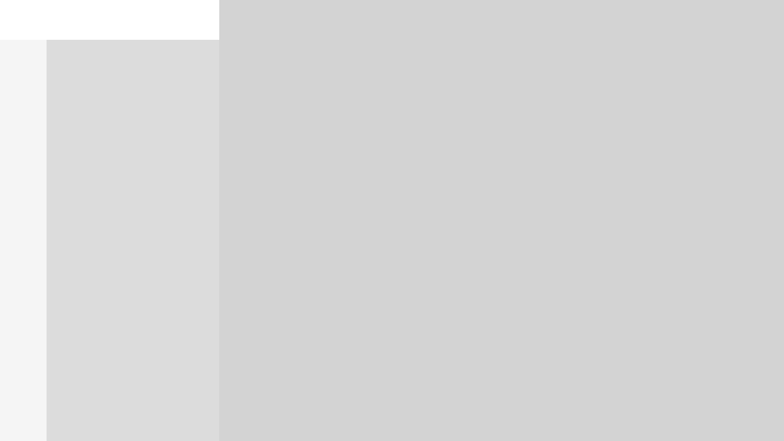

--- FILE ---
content_type: text/html
request_url: https://statistics.cepal.org/geo/geo-cepalstat/?lang=es&indicator_id=4185&members=216%2C222%2C224%2C225%2C229%2C233%2C242%2C244%2C258%2C29160%2C29161%2C29162%2C29163%2C29164%2C29165%2C29166%2C29167%2C29168%2C29169%2C29170%2C29171%2C29172%2C29173%2C29174%2C29175%2C29176%2C29177%2C29178%2C29179%2C29180%2C29181%2C29182%2C29183%2C29184%2C29185%2C29186%2C29187%2C29188%2C29189%2C29190%2C59256
body_size: 2332
content:
<!DOCTYPE html>
<html lang="en">

<head>
    <title>Geoportal</title>
    <meta charset="utf-8">
    <meta name="viewport" content="width=device-width, initial-scale=1">
    <link href="https://cdn.jsdelivr.net/npm/bootstrap@5.1.3/dist/css/bootstrap.min.css" rel="stylesheet">
    <script src="https://ajax.googleapis.com/ajax/libs/jquery/3.6.0/jquery.min.js"></script>
    <script src="https://cdn.jsdelivr.net/npm/bootstrap@5.1.3/dist/js/bootstrap.bundle.min.js"></script>
    <script src="https://unpkg.com/maplibre-gl@1.15.2/dist/maplibre-gl.js"></script>
    <link href="https://unpkg.com/maplibre-gl@1.15.2/dist/maplibre-gl.css" rel="stylesheet" />
    <script type="text/javascript" src="./assets/geostats.js"></script>
    <script lang="javascript" src="https://unpkg.com/file-saver@1.3.3/FileSaver.js"></script>
    <script type="text/javascript" src="./assets/wms-capabilities.min.js"></script>
    <script src="./assets/maplibre-gl-compare.js"></script>
    <link rel="stylesheet" href="./assets/maplibre-gl-compare.css" type="text/css">
    <script src="https://api.mapbox.com/mapbox-gl-js/plugins/mapbox-gl-draw/v1.2.0/mapbox-gl-draw.js"></script>
    <script src="https://npmcdn.com/@turf/turf@5.1.6/turf.min.js"></script>
    <script type="text/javascript" src="./assets/wms/prism.js"></script>
    <link rel="stylesheet" href="https://api.mapbox.com/mapbox-gl-js/plugins/mapbox-gl-draw/v1.2.0/mapbox-gl-draw.css"
        type="text/css" />
    <link href="./styles.css" rel="stylesheet" />
    <!-- <script src="./assets/html2canvas.js"></script> -->
    <script src="https://html2canvas.hertzen.com/dist/html2canvas.min.js"></script>
    <script src="https://cdn.jsdelivr.net/npm/sortablejs@latest/Sortable.min.js"></script>
</head>

<body id="body0">
    <div id="header">
        <div id="central_header">
            <div id="central_header_logo"><img src="" alt=""></div>
            <div id="central_header_title"></div>
            <div id="central_header_subtitle"></div>
        </div>
    </div>
    <div id="header_links">
    </div>
    <div id="toc">
        <div id="toc_sidebar"></div>
        <div id="toc_content"></div>
    </div>
    <div id="comparison-container">
        <div id="before" class="map"></div>
        <div id="after" class="map"></div>
    </div>
    <div id="navigation"></div>
    <div id="toolbox"></div>
    <div id="disclaimer"></div>
    <div id="disclaimer_content"></div>
    <div id="map_search">
        <input type="text" id="map_search_text" class="form-control form-control-sm"
            placeholder="Buscar lugares o indicadores" onkeyup="filterFunction()">
        <div id="search_list" style="display: none;"></div>
    </div>
    <div id="basemap_before">
    </div>
    <div id="basemap_after">
    </div>
    <div id="change_basemap_before">
    </div>
    <div id="change_basemap_after">
    </div>
    <div id="clock_layer"></div>
    <div id="info_panel">
        <div id="info_panel_header"></div>
        <div id="info_panel_table"></div>
    </div>
    <div id="toc_mobile" onclick="toggle_domElement('toc')">
        <img src="./image/icons/bars-solid.svg" alt="" style="height: 1rem;">
    </div>
    <!-- The Modal -->
    <div class="modal fade" id="print_modal">
        <div class="modal-dialog modal-xl">
            <div class="modal-content">

                <!-- Modal Header -->
                <div class="modal-header">
                    <button type="button" class="btn btn-danger" data-bs-dismiss="modal">Cerrar</button>
                    <button id="button_print" type="button" class="btn btn-success">Descargar mapa </button>
                </div>

                <!-- Modal body -->
                <div class="modal-body" id="print_modal_panel" style="overflow-y: auto;">
                    <div style="background-color: whitesmoke; background-image: linear-gradient(to right, whitesmoke,white);width: 100%;"
                        id="print_header">
                    </div>
                    <div id="print_modal_body">
                        <div id="print_map"></div>
                        <div id="print_legend"></div>
                    </div>
                </div>
            </div>
            <!-- Modal footer -->
            <div class="modal-footer">
            </div>

        </div>
    </div>
    <!-- The Modal -->
    <div class="modal" id="modal_upload">
        <div class="modal-dialog modal-xl">
            <div class="modal-content">

                <!-- Modal Header -->
                <div class="modal-header">
                    <h5 class="modal-title">Importar geodatos</h5>
                    <button type="button" class="btn-close" data-bs-dismiss="modal"></button>
                </div>

                <!-- Modal body -->
                <div class="modal-body">
                    <ul class="nav nav-tabs" role="tablist">
                        <li class="nav-item">
                            <a class="nav-link active" data-bs-toggle="tab" href="#upload_file">
                                <img class="tool_image" src="./image/icons/folder-plus-solid.svg">
                                Subir archivo</a>
                        </li>
                        <li class="nav-item">
                            <a class="nav-link" data-bs-toggle="tab" href="#connect_geoservice">
                                <img class="tool_image" src="./image/icons/link-solid.svg">
                                Agregar geoservicio</a>
                        </li>
                    </ul>

                    <!-- Tab panes -->
                    <div class="tab-content">
                        <div id="upload_file" class="container tab-pane active"><br>
                            <span>Subir archivo de extensión geojson</span>
                            <div class="input-group custom-file-button">
                                <label class="input-group-text" for="file" id="file_label">Seleccionar
                                    archivo</label>
                                <input type="file" class="form-control" id="file" name="file"
                                    accept="application/geo+json,application/vnd.geo+json,.geojson" />
                            </div>
                        </div>
                        <div id="connect_geoservice" class="container tab-pane fade"><br>
                            <span>Agregar geoservicio WMS</span>
                            <div class="input-group mb-3">
                                <input type="text" class="form-control" id="service" placeholder="URL de geoservicio">
                                <button class="btn btn-success" type="submit"
                                    onclick="connect_geoservice()">Conectar</button>
                            </div>
                            <div>
                                <table class="table table-striped">
                                    <thead>
                                        <tr>
                                            <th>Nombre</th>
                                            <th>Resumen</th>
                                            <th></th>
                                        </tr>
                                    </thead>
                                    <tbody id="connect_geoservice_response"></tbody>
                                </table>
                            </div>
                            <div style="display: none;">
                                <div id="xml" style="display: none;"></div>
                                <div id="json" style="display: none;"></div>
                                <div id="input-area" style="display: none;"></div>
                            </div>
                        </div>
                    </div>
                </div>

                <!-- Modal footer -->
                <div class="modal-footer">
                    <button type="button" class="btn btn-danger" data-bs-dismiss="modal">Cerrar</button>
                </div>

            </div>
        </div>
    </div>
    <!-- The Modal -->
    <div class="modal" id="layer_url_link">
        <div class="modal-dialog">
            <div class="modal-content">

                <!-- Modal Header -->
                <div class="modal-header">
                    <h4 class="modal-title" id="layer_link_title"></h4>
                    <button type="button" class="btn-close" data-bs-dismiss="modal"></button>
                </div>

                <!-- Modal body -->
                <div class="modal-body" id="layer_link_body">
                </div>

                <!-- Modal footer -->
                <div class="modal-footer">
                    <button type="button" class="btn btn-danger" data-bs-dismiss="modal"
                        id="layer_link_button"></button>
                </div>

            </div>
        </div>
    </div>
    </div>
    <script src="./scripts.js"></script>


    <script type="text/javascript" src="./assets/wms/bundle.js"></script>
</body>

</html>

--- FILE ---
content_type: text/css
request_url: https://statistics.cepal.org/geo/geo-cepalstat/assets/maplibre-gl-compare.css
body_size: 5821
content:
.maplibregl-compare {
  background-color: #fff;
  position: absolute;
  width: 2px;
  height: 100%;
  z-index: 1;
}
.maplibregl-compare .compare-swiper-vertical {
  background-color: #3887be;
  box-shadow: inset 0 0 0 2px #fff;
  display: inline-block;
  border-radius: 50%;
  position: absolute;
  width: 60px;
  height: 60px;
  top: 50%;
  left: -30px;
  margin: -30px 1px 0;
  color: #fff;
  cursor: ew-resize;
  background-image: url([data-uri]);
}

.maplibregl-compare-horizontal {
  position: relative;
  width: 100%;
  height: 2px;
}
.maplibregl-compare .compare-swiper-horizontal {
  background-color: #3887be;
  box-shadow: inset 0 0 0 2px #fff;
  display: inline-block;
  border-radius: 50%;
  position: absolute;
  width: 60px;
  height: 60px;
  top: 50%;
  left: 50%;
  margin: -30px 1px 0;
  color: #fff;
  cursor: ns-resize;
  background-image: url([data-uri]);
  transform: rotate(90deg);
} 

--- FILE ---
content_type: text/css
request_url: https://statistics.cepal.org/geo/geo-cepalstat/styles.css
body_size: 24459
content:
@font-face {
  font-family: "OswaldRegular";
  src: url(./assets/Oswald-Regular.ttf);
}

@font-face {
  font-family: "SourceSansRegular";
  src: url(./assets/SourceSansPro-Regular.otf);
}

@font-face {
  font-family: "OswaldLight";
  src: url(./assets/Oswald-ExtraLight.ttf);
}

@font-face {
  font-family: "OswaldLight";
  src: url(./assets/Oswald-Light.otf);
}

@font-face {
  font-family: "OpenSansRegular";
  src: url(./assets/OpenSans-Regular.ttf);
}

@font-face {
  font-family: "RobotoRegular";
  src: url(./assets/Roboto-Regular.ttf);
}

@font-face {
  font-family: "RobotoLight";
  src: url(./assets/Roboto-Light.ttf);
}

@font-face {
  font-family: "RobotoBold";
  src: url(./assets/Roboto-Bold.ttf);
}

.custom-file-button input[type="file"] {
  margin-left: -2px !important;
}

.custom-file-button input[type="file"]::-webkit-file-upload-button {
  display: none;
}

.custom-file-button input[type="file"]::file-selector-button {
  display: none;
}

.custom-file-button:hover label {
  background-color: #dde0e3;
  cursor: pointer;
}

body {
  overflow: hidden;
  font-family: "RobotoRegular";
}

#header {
  position: absolute;
  top: 0;
  left: 0;
  width: "width", "28%";
  min-height: 9vh;
  z-index: 3;
  padding-bottom: 0.5rem;
  display: flex;
  align-items: center;
}

#header img {
  max-height: 9vh;
  width: auto;
}

#header_mobile {
  display: none;
}

#header_form {
  width: 100%;
  display: flex;
}

.header_button {
  display: none;
}

.select_div {
  padding: 0.75rem 1rem 0rem 0.5rem;
  display: flex;
  align-items: center;
}

.select_header {
  font-size: 0.75rem;
  margin-left: 0.5rem;
  height: fit-content;
  max-width: 15rem;
}

.header_form_span {
  font-size: 0.75rem;
  white-space: nowrap;
}

#toc {
  background-color: sandybrown;
  position: absolute;
  top: 9vh;
  left: 0;
  width: 25rem;
  height: 91vh;
  z-index: 2;
  display: flex;
  user-select: none;
}

#toc_sidebar {
  background-color: whitesmoke;
  width: 4rem;
  height: inherit;
  font-family: "RobotoRegular";
}

.tab {
  font-size: x-small;
  background-color: gainsboro;
  padding: 1rem 0.25rem;
  min-height: 6rem;
  text-align: center;
  line-height: 1;
  color: #292b3a;
  cursor: pointer;
  border-bottom-color: white;
  border-bottom-style: solid;
  border-bottom-width: 1px;
  transition: all 500ms ease;
}

#tutorial {
  margin-top: auto;
}

.tab:hover {
  background-color: #008b8b;
  color: white;
}

.tab:hover img {
  filter: invert(100%) sepia(0%) saturate(4438%) hue-rotate(198deg)
    brightness(112%) contrast(103%);
}

.tab_selected {
  background-color: #244e60;
  vertical-align: middle;
  text-align: center;
  color: white;
  transition: all 500ms ease;
}

.tab_selected img {
  filter: invert(100%) sepia(0%) saturate(4438%) hue-rotate(198deg)
    brightness(112%) contrast(103%);
}

.tab_selected:hover {
  background-color: #008b8b;
  color: white;
}

.tab_selected:hover img {
  filter: invert(100%) sepia(0%) saturate(4438%) hue-rotate(198deg)
    brightness(112%) contrast(103%);
}

.tab_folder {
  font-size: medium;
}

.tab_folder_title {
  min-height: 3rem;
  font-size: small;
  font-weight: 500;
  padding: 0.5rem;
  display: flex;
  align-items: center;
  cursor: pointer;
  background-color: gainsboro;
  border-bottom-style: solid;
  border-bottom-color: whitesmoke;
  border-bottom-width: 1px;
}

.tab_folder_title_main {
  font-family: RobotoRegular, sans-serif !important;
}

.tab_indicator_title {
  min-height: 3rem;
  font-size: small;
  font-weight: 500;
  padding-left: 2rem;
  display: flex;
  align-items: center;
  cursor: pointer;
  background-color: #f5f9fb;
  border-bottom-style: solid;
  border-bottom-color: #cee1ea;
  border-bottom-width: 1px;
}

.tab_indicator_body {
  font-size: small;
  padding: 0rem 1rem 0.5rem 1rem;
  background-color: #f3f3f3;
  border-bottom-style: solid;
  border-bottom-color: #cee1ea;
  border-bottom-width: 1px;
}

#clock_layer {
  position: absolute;
  display: none;
  bottom: 2rem;
  left: 28rem;
  right: 3rem;
  background-color: white;
  border-radius: 0.5rem;
  z-index: 2;
}

.div_clock {
  padding: 1rem 2rem;
}

.clock_header {
  display: flex !important;
  align-items: center;
  justify-content: flex-end;
}

.clock_play {
  margin-right: 1rem;
}

.year_clock {
  background-color: #008b8b;
  padding: 0.1rem 0.5rem;
  color: white;
  border-radius: 0.5rem;
  font-size: small;
  width: fit-content;
  position: relative;
  margin-left: -1.5em;
}

.clock_ticks {
  background-color: whitesmoke;
  height: 1rem;
  margin-top: -1rem;
  padding: 0 0.4rem;
}

.ticks {
  position: relative;
  font-size: xx-small;
  letter-spacing: -1rem;
  color: #244e60;
  vertical-align: top;
}

.form-label {
  margin-top: 0.5rem;
  margin-bottom: 0rem;
}

.form-select-sm {
  padding-top: 0.1rem;
  padding-bottom: 0.1rem;
}

.folder_body_foot {
  display: flex;
}

.button_select_layer {
  font-size: small;
  background-color: #244e60;
  color: white;
  margin-top: auto;
  margin-left: auto;
  max-height: 1.75rem;
  transition: all 200ms ease;
}

.button_select_layer:hover {
  color: white;
  background-color: #34b0aa;
}

.view_dashboard {
  font-size: small;
  border-bottom-color: #244e60;
  border-bottom-style: solid;
  border-bottom-width: 1px;
  border-top-color: #244e60;
  border-top-style: solid;
  border-top-width: 1px;
  padding: 0.5rem;
  margin-top: 0.5rem;
  font-weight: 600;
  color: #244e60;
}

#toc_content {
  background-color: gainsboro;
  width: 21rem;
  height: 91vh;
  overflow-y: auto;
}

.toc_content {
  display: none;
  overflow-y: auto;
}

.spinner {
  margin-left: 45%;
}

#comparison-container {
  background-color: lightgray;
  position: absolute;
  top: 0;
  left: 25rem;
  right: 0;
  bottom: 0;
  -webkit-user-select: none;
  /* Safari */
  -ms-user-select: none;
  /* IE 10 and IE 11 */
  user-select: none;
  /* Standard syntax */
}

.map {
  position: absolute;
  top: 0;
  bottom: 0;
  right: 0;
  width: 100%;
}

#toc_mobile {
  background-color: whitesmoke;
  position: absolute;
  bottom: 0;
  left: 0;
  right: 0;
  padding: 0.25rem;
  display: none;
  z-index: 2;
}

#navigation {
  position: absolute;
  left: 25rem;
  top: 0;
  z-index: 1;
  text-align: center;
}

#disclaimer {
  position: absolute;
  left: 25rem;
  bottom: 0;
  z-index: 1;
  text-align: center;
}

#disclaimer_content {
  position: absolute;
  background-color: white;
  left: 28rem;
  bottom: 0.5rem;
  z-index: 1;
  font-size: small;
  max-width: 40vw;
  padding: 1rem;
  border-radius: 0.5rem;
  display: none;
}

#toolbox {
  position: absolute;
  right: 0;
  top: 0;
  z-index: 1;
  text-align: center;
}

.tool {
  background-color: white;
  border-radius: 5px;
  margin: 0.5rem;
  box-shadow: 0 4px 8px 0 rgb(0 0 0 / 20%), 0 6px 20px 0 rgb(0 0 0 / 19%);
  cursor: pointer;
  transition: all 200ms ease;
}

.tool:hover {
  background-color: gainsboro;
}

.tool_image {
  height: 0.85rem;
  margin: 0.3rem;
}

#map_search {
  background-color: silver;
  position: absolute;
  right: 4rem;
  top: 0.5rem;
  z-index: 1;
  width: 15rem;
  display: none;
}

#basemap_before {
  position: absolute;
  right: 1rem;
  bottom: 1.5rem;
  z-index: 1;
}

#basemap_after {
  position: absolute;
  right: 1rem;
  bottom: 1.5rem;
  z-index: 1;
  display: none;
}

#change_basemap_before {
  position: absolute;
  right: 1rem;
  bottom: 1.5rem;
  z-index: 1;
  display: none;
  transition: all 200ms ease;
}

#change_basemap_after {
  position: absolute;
  right: 1rem;
  bottom: 1.5rem;
  z-index: 1;
  display: none;
  transition: all 200ms ease;
  display: none;
}

.basemap_button {
  padding: 3px;
  text-align: center;
  transition: all 200ms ease;
}

.basemap_button_selected {
  background-color: white;
  border-radius: 3px;
}

.image_basemap {
  height: 3rem;
  cursor: pointer;
  border-radius: 3px;
}

#info_panel {
  background-color: white;
  position: absolute;
  top: 0;
  right: 0;
  width: 21rem;
  bottom: 0;
  z-index: 2;
  display: none;
  max-height: 100vh;
  overflow-y: auto;
}

.spatial_choice {
  padding: 0.25rem;
  background-color: #e8e6e1;
  border-radius: 2px;
  margin: 0.5rem 0.1rem 0 0.1rem;
  display: flex;
  flex-direction: column;
  max-width: 5rem;
  text-align: center;
  line-height: 1;
  cursor: pointer;
}

.spatial_choice_selected {
  background-color: lightgray;
}

.spatial_choice_img {
  height: 1rem;
}

.spatial_choice_label {
  font-size: x-small;
  margin: auto;
}

#content_selected_layers {
  height: -webkit-fill-available;
  height: -moz-available;
}

.layer_panel {
  background-color: white;
}

.layer_panel_title {
  background-color: whitesmoke;
  padding: 0;
}

.layer_title {
  font-size: small;
  font-weight: bold;
  font-family: "RobotoRegular", sans-serif !important;
  line-height: 1.5;
  display: block;
}

.layer_unit {
  font-size: x-small;
  font-family: "RobotoRegular", sans-serif !important;
  line-height: 1;
  display: block;
}

.layer_subtitle {
  font-size: x-small;
  color: grey;
  font-style: italic;
  line-height: 1;
  display: block;
}

.layer_panel_legend {
  padding: 1rem 0;
}

.layer_panel_legend_geo {
  padding: 1rem;
  max-height: 15rem;
  overflow-y: auto;
}

.legend_item {
  display: flex;
  align-items: center;
  cursor: pointer;
  transition: all 200ms ease;
  padding: 0rem 1rem;
}

.legend_item:hover {
  background-color: #f5f5f5;
}

.legend_item_text {
  display: block;
  font-family: "RobotoRegular", sans-serif;
  font-size: small;
}

.class_features {
  font-size: x-small;
  color: #ababab;
  font-family: "RobotoRegular", sans-serif;
  font-style: italic;
  margin-left: auto;
}

.layer_panel_buttons {
  display: flex;
}

.layer_buttons {
  background-color: #f5f5f5;
  text-align: right;
  padding: 5px;
  font-family: "RobotoRegular", sans-serif;
  cursor: pointer;
  font-size: small;
  border-right-color: white;
  border-right-style: solid;
  line-height: 1;
  transition: all 200ms ease;
  width: -webkit-fill-available;
  height: -moz-available;
  min-height: 2rem;
}

.layer_buttons:hover {
  background-color: gainsboro;
}

.layer_buttons_image {
  height: 1rem;
  float: left;
}

.layer_panel_customize_map {
  display: none;
  background-color: gainsboro;
  padding: 0.5rem 0;
}

.change_classification {
  display: flex;
  font-family: "RobotoRegular", sans-serif;
  font-size: small;
  justify-content: space-around;
}

.img_grouping {
  height: 1rem;
  margin-right: 0.5rem;
}

.grouping_methods {
  width: 70%;
}

.method_choice {
  background-color: white;
  padding: 0.2rem;
  margin: 2px;
  cursor: pointer;
  transition: all 200ms ease;
}

.method_choice_selected {
  background-color: #008b8b;
  color: white;
  padding: 0.2rem;
  margin: 2px;
  cursor: pointer;
  transition: all 200ms ease;
}

.method_choice:hover {
  background-color: #008b8b;
  color: white;
  transition: all 200ms ease;
}

.number_classes {
  display: flex;
  width: 30%;
  flex-direction: row;
  flex-wrap: wrap;
  justify-content: center;
  align-items: center;
  transition: all 200ms ease;
}

.number_choice {
  background-color: white;
  padding: 0.2rem 0.5rem;
  margin: 2px;
  cursor: pointer;
  transition: all 200ms ease;
}

.number_choice:hover {
  background-color: #008b8b;
  color: white;
  transition: all 200ms ease;
}

.number_choice_selected {
  background-color: #008b8b;
  color: white;
  transition: all 200ms ease;
}

.change_classification_button {
  padding-top: 0.5rem;
  text-align: center;
}

.layer_panel_controls {
  display: flex;
}

.layer_panel_controls_title {
  font-family: "RobotoRegular", sans-serif;
  margin-bottom: 0.5rem;
}

.layer_panel_controls_options {
  font-family: "RobotoLight", sans-serif;
}

.form-check-input:checked {
  background-color: #244e60;
  border-color: #244e60;
}

.layer_panel_labels {
  cursor: pointer;
  font-size: small;
  width: -webkit-fill-available;
  width: -moz-available;
  padding: 0.5rem;
}

.layer_panel_labels:hover {
  background-color: #f5f5f5;
}

.layer_panel_colors {
  cursor: pointer;
  font-size: small;
  width: -webkit-fill-available;
  width: -moz-available;
  padding: 0.5rem;
}

.layer_panel_colors:hover {
  background-color: #f5f5f5;
}

.layer_panel_colors_options {
  display: flex;
  width: 100%;
}

.color_option {
  height: 1rem;
  width: inherit;
  margin: 2px;
}

.layer_panel_colors_custom {
  font-family: "RobotoLight", sans-serif;
  line-height: 1;
  padding-top: 0.5rem;
  display: flex;
  align-items: center;
  padding-bottom: 0.5rem;
  padding-left: 0.5rem;
}

.layer_panel_colors_custom:hover {
  background-color: gainsboro;
}

.custom_color_button {
  background-color: red;
  background-image: linear-gradient(to bottom right, red, blue);
  width: 20%;
  height: 1rem;
  margin-left: 2px;
  margin-right: 4px;
  text-align: center;
  float: left;
}

.color_picker {
  font-family: "RobotoRegular", sans-serif;
  font-size: small;
  display: flex;
  text-align: center;
}

.color_picker_form {
  width: 50%;
  padding-left: 0.5rem;
}

.form_color {
  margin: auto;
  height: 1rem;
  width: 1rem;
}

.form-color-control {
  padding: 0rem;
  width: 100%;
}

.color_picker_result {
  width: 50%;
  display: flex;
  align-items: center;
  padding: 0.5rem;
}

.div_transparency {
  padding: 0rem 0.5rem;
  display: flex;
  align-items: center;
  transition: all 200ms ease;
}

.div_transparency:hover {
  background-color: #f5f5f5;
}

input[type="range"] {
  -webkit-appearance: none;
  margin: 18px 0;
  width: 100%;
}

input[type="range"]:focus {
  outline: none;
}

input[type="range"]::-webkit-slider-runnable-track {
  width: 100%;
  height: 6px;
  cursor: pointer;
  background: linear-gradient(to right, whitesmoke 0%, #244e60 100%);
  /* background: #244e60; */
  border-radius: 3px;
}

input[type="range"]::-webkit-slider-thumb {
  /* box-shadow: 1px 1px 1px #000000, 0px 0px 1px #0d0d0d;*/
  border: 2px solid #ffffff;
  height: 15px;
  width: 15px;
  border-radius: 50%;
  background: #244e60;
  cursor: pointer;
  -webkit-appearance: none;
  margin-top: -4px;
}

input[type="range"]:focus::-webkit-slider-runnable-track {
  background: #244e60;
}

input[type="range"]::-moz-range-track {
  width: 100%;
  height: 8.4px;
  cursor: pointer;
  box-shadow: 1px 1px 1px #000000, 0px 0px 1px #0d0d0d;
  background: #244e60;
  border-radius: 1.3px;
  border: 0.2px solid #010101;
}

input[type="range"]::-moz-range-thumb {
  box-shadow: 1px 1px 1px #000000, 0px 0px 1px #0d0d0d;
  border: 1px solid #000000;
  height: 36px;
  width: 16px;
  border-radius: 3px;
  background: #ffffff;
  cursor: pointer;
}

input[type="range"]::-ms-track {
  width: 100%;
  height: 8.4px;
  cursor: pointer;
  background: transparent;
  border-color: transparent;
  border-width: 16px 0;
  color: transparent;
}

input[type="range"]::-ms-fill-lower {
  background: #244e60;
  border: 0.2px solid #010101;
  border-radius: 2.6px;
  box-shadow: 1px 1px 1px #000000, 0px 0px 1px #0d0d0d;
}

input[type="range"]::-ms-fill-upper {
  background: #244e60;
  border: 0.2px solid #010101;
  border-radius: 2.6px;
  box-shadow: 1px 1px 1px #000000, 0px 0px 1px #0d0d0d;
}

input[type="range"]::-ms-thumb {
  box-shadow: 1px 1px 1px #000000, 0px 0px 1px #0d0d0d;
  border: 1px solid #000000;
  height: 36px;
  width: 16px;
  border-radius: 3px;
  background: #ffffff;
  cursor: pointer;
}

input[type="range"]:focus::-ms-fill-lower {
  background: #244e60;
}

input[type="range"]:focus::-ms-fill-upper {
  background: #244e60;
}

.layer_panel_links {
  display: flex;
  justify-content: space-around;
  border-bottom-color: #244e60;
  border-bottom-style: solid;
  border-bottom-width: 1px;
  border-top-color: #244e60;
  border-top-style: solid;
  border-top-width: 1px;
}

.layer_panel_links:hover {
  border-bottom-color: #008b8b;
  border-top-color: #008b8b;
}

.layer_links {
  width: -webkit-fill-available;
  width: -moz-available;
  text-align: center;
  padding: 0.5rem;
  transition: all 200ms ease;
  cursor: pointer;
}

.layer_links:hover {
  background-color: gainsboro;
}

/* https://codepen.io/sosuke/pen/Pjoqqp */
.image_svg {
  transition: all 200ms ease;
  height: 1rem;
  filter: invert(23%) sepia(94%) saturate(298%) hue-rotate(152deg)
    brightness(94%) contrast(91%);
  cursor: pointer;
}

.image_svg_inactive {
  transition: all 200ms ease;
  height: 1rem;
  filter: invert(89%) sepia(12%) saturate(72%) hue-rotate(355deg)
    brightness(91%) contrast(90%);
  cursor: pointer;
}

.image_svg:hover {
  filter: invert(29%) sepia(62%) saturate(5729%) hue-rotate(166deg)
    brightness(99%) contrast(102%);
}

.image_svg_white {
  transition: all 200ms ease;
  height: 1rem;
  filter: invert(100%) sepia(0%) saturate(7449%) hue-rotate(122deg)
    brightness(107%) contrast(108%);
  cursor: pointer;
}

.info_panel_title {
  display: flex !important;
  align-items: center;
  justify-content: space-between;
  padding: 0.5rem;
  font-family: RobotoRegular, sans-serif !important;
}

.info_panel_title_first {
  display: flex !important;
  align-items: center;
}

.info_panel_layer {
  font-family: RobotoRegular, sans-serif !important;
  padding: 0.5rem;
  border-bottom-color: #244e60;
  border-bottom-style: solid;
  border-bottom-width: 1px;
  border-top-color: #244e60;
  border-top-style: solid;
  border-top-width: 1px;
}

.info_panel_body {
  font-family: RobotoLight, sans-serif !important;
  padding: 1rem;
}

.methodological_sheet {
  cursor: pointer;
  font-family: RobotoRegular, sans-serif !important;
}

.methodological_sheet_item {
  padding: 1rem 0 0 1rem;
  font-family: RobotoBold, sans-serif !important;
}

.attributes_thead {
  font-family: RobotoRegular, sans-serif !important;
  font-size: small;
}

.attributes_tbody {
  font-family: RobotoRegular, sans-serif !important;
  font-size: small;
}

tbody tr:hover {
  background-color: gainsboro;
  cursor: pointer;
}

.sort:hover {
  cursor: pointer;
  background-color: gainsboro;
}

.sort_image {
  margin-left: 0.5rem;
}

/* PDI */
.pdi_info_row {
  font-size: small;
  padding: 0.5rem;
  border-color: white;
  border-style: solid;
  border-width: 1px;
  margin-top: 0.1rem;
  /* color: #65848b; */
  color: #0d0d0d;
  line-height: 1.2;
  text-align: justify;
  background-color: #f2f2f2;
  cursor: pointer;
  font-family: "Segoe UI";
}

.pdi_info_row:hover {
  background-color: #d9d9d9;
  color: black;
}

.maplibregl-popup-anchor-top .maplibregl-popup-tip {
  -webkit-align-self: center;
  align-self: center;
  border-top: none;
  border-bottom-color: rgba(0, 0, 0, 0.7);
}

.maplibregl-popup-anchor-bottom .maplibregl-popup-tip {
  -webkit-align-self: center;
  align-self: center;
  border-bottom: none;
  border-top-color: rgba(0, 0, 0, 0.7);
}

.maplibregl-popup-content {
  background-color: rgba(0, 0, 0, 0.7);
  color: white;
  font-size: small;
  font-weight: normal;
  line-height: 1.5;
  width: 20rem;
  margin-left: -2.5rem;
}

.maplibregl-popup-close-button,
.maplibregl-popup-close-button {
  color: white;
  font-size: medium;
}

.popupcontent {
  max-height: 10rem;
  overflow-y: scroll;
}

#search_list {
  max-height: 80vh;
  overflow-y: auto;
}

.search_list_item {
  min-height: 3rem;
  font-size: small;
  font-weight: 500;
  padding-left: 1rem;
  align-items: center;
  cursor: pointer;
  color: #244e60;
  background-color: #f5f9fb;
  border-bottom-style: solid;
  border-bottom-color: #cee1ea;
  border-bottom-width: 1px;
}

.search_list_item:hover {
  background-color: gainsboro;
}

#central_header {
  display: none;
  align-items: flex-end;
  margin: auto;
}

#central_header_logo img {
  height: 3rem;
  margin-right: 0.5rem;
}

#central_header_title {
  font-family: "RobotoRegular";
  font-weight: bold;
  margin: 0 0.5rem;
  font-size: 2rem;
  color: #34b0aa;
  line-height: 1;
}

#central_header_subtitle {
  font-family: "RobotoRegular";
  margin: 0 0.5rem;
  font-size: 1.5rem;
  color: #244e60;
  line-height: 1;
}

#header_links {
  position: absolute;
  top: 0;
  right: 1rem;
  font-size: small;
  z-index: 3;
  display: none;
  cursor: pointer;
}

#header_links span {
  margin: 0 0.25rem;
}

.search_message {
  background-color: white;
  padding: 0.5rem;
  color: black;
  animation-name: map_message_animation;
  animation-duration: 1s;
  animation-timing-function: linear;
  animation-iteration-count: infinite;
}

@keyframes map_message_animation {
  from {
    color: black;
  }
  to {
    color: white;
  }
}

.skeleton_div {
  width: 100%;
  height: 3.5rem;
  border: 1px solid white;
  background-image: linear-gradient(
    to right,
    white 0%,
    whitesmoke 10%,
    gainsboro 50%,
    whitesmoke 90%,
    white 100%
  );
  background-repeat: no-repeat;
  background-size: 200% 400px;
  animation: shimmer 2s linear infinite;
}

@keyframes shimmer {
  0% {
    background-position: -50% 0;
  }

  100% {
    background-position: 200% 0;
  }
}

.distance-container {
  position: absolute;
  bottom: 1rem;
  left: 28.5%;
  z-index: 2;
  box-shadow: 0 4px 8px 0 rgb(0 0 0 / 20%), 0 6px 20px 0 rgb(0 0 0 / 19%);
}

.distance-container > * {
  background-color: white;
  color: black;
  font-size: small;
  font-family: sans-serif;
  display: block;
  margin: 0;
  padding: 5px 10px;
  border-radius: 3px;
}

@media (orientation: portrait) {
  #header_links {
    display: none;
  }

  #header {
    width: 100%;
    height: 8vh;
    background-color: white;
    padding: 0;
  }

  #header_form {
    flex-direction: column;
    display: none;
  }

  #comparison-container {
    left: 0;
    top: 8vh;
  }

  .header_button {
    display: block;
    margin: 0.5rem auto;
  }

  .select_div {
    justify-content: space-between;
  }

  #toc {
    width: 100%;
    display: none;
  }

  #compare {
    display: none;
  }

  #toc_sidebar {
    width: 100%;
    height: 10vh;
    display: flex;
    transition: all 500ms ease;
    overflow: hidden;
  }

  .tab {
    width: inherit;
    border-bottom-color: unset;
    border-bottom-style: unset;
    border-bottom-width: unset;
    border-left-color: white;
    border-left-style: solid;
    border-left-width: 1px;
    transition: all 500ms ease;
  }

  #toc_content {
    width: 100%;
    height: 81vh;
  }

  #map {
    left: 0;
  }

  #toc_mobile {
    display: block;
    text-align: center;
  }

  #navigation {
    left: 0;
    top: 9vh;
  }

  #disclaimer {
    left: 0;
  }

  #disclaimer_content {
    left: 2rem;
    z-index: 2;
  }

  #toolbox {
    top: 9vh;
  }

  #info_panel {
    display: none;
    width: 100%;
    top: 0;
  }

  #tutorial {
    display: none;
  }

  #basemap_before {
    position: absolute;
    right: 1rem;
    bottom: 3rem;
    z-index: 1;
  }
}

/* Más de 1200px de ancho*/
@media only screen and (min-width: 1200px) {
  #toc {
    width: 28%;
  }

  #comparison-container {
    left: 28%;
  }

  #header {
    width: 28%;
  }

  #toc_content {
    width: -webkit-fill-available;
    width: -moz-available;
  }

  #toc_sidebar {
    width: 6rem;
  }

  .tab {
    font-size: small;
  }

  #navigation {
    left: 28%;
  }

  #disclaimer {
    left: 28%;
  }

  #disclaimer_content {
    left: 30.5%;
  }

  #clock_layer {
    left: 30%;
    right: 2%;
  }
}


--- FILE ---
content_type: application/javascript
request_url: https://statistics.cepal.org/geo/geo-cepalstat/assets/geostats.js
body_size: 39426
content:
/**
* geostats() is a tiny and standalone javascript library for classification 
* Project page - https://github.com/simogeo/geostats
* Copyright (c) 2011 Simon Georget, http://www.intermezzo-coop.eu
* Licensed under the MIT license
*/


(function (definition) {
    // This file will function properly as a <script> tag, or a module
    // using CommonJS and NodeJS or RequireJS module formats.

    // CommonJS
    if (typeof exports === "object") {
        module.exports = definition();

    // RequireJS
    } else if (typeof define === "function" && define.amd) {
        define(definition);

    // <script>
    } else {
        geostats = definition();
    }

})(function () {

var isInt = function(n) {
   return typeof n === 'number' && parseFloat(n) == parseInt(n, 10) && !isNaN(n);
} // 6 characters

var _t = function(str) {
	return str;
};

//taking from http://stackoverflow.com/questions/18082/validate-decimal-numbers-in-javascript-isnumeric
var isNumber = function(n) {
	  return !isNaN(parseFloat(n)) && isFinite(n);
}



//indexOf polyfill
// from https://developer.mozilla.org/en-US/docs/Web/JavaScript/Reference/Global_Objects/Array/indexOf
if (!Array.prototype.indexOf) {
    Array.prototype.indexOf = function (searchElement, fromIndex) {
      if ( this === undefined || this === null ) {
        throw new TypeError( '"this" is null or not defined' );
      }

      var length = this.length >>> 0; // Hack to convert object.length to a UInt32

      fromIndex = +fromIndex || 0;

      if (Math.abs(fromIndex) === Infinity) {
        fromIndex = 0;
      }

      if (fromIndex < 0) {
        fromIndex += length;
        if (fromIndex < 0) {
          fromIndex = 0;
        }
      }

      for (;fromIndex < length; fromIndex++) {
        if (this[fromIndex] === searchElement) {
          return fromIndex;
        }
      }

      return -1;
    };
  }

var geostats = function(a) {

	this.objectID = '';
	this.separator = ' - ';
	this.legendSeparator = this.separator;
	this.method  = '';
	this.precision = 0;
	this.precisionflag = 'auto';
	this.roundlength 	= 2; // Number of decimals, round values
	this.is_uniqueValues = false;
	this.debug =  false;
	this.silent = false;
	
	this.bounds  = Array();
	this.ranges  = Array();
	this.inner_ranges  = null;
	this.colors  = Array();
	this.counter = Array();
	
	// statistics information
	this.stat_sorted	= null;
	this.stat_mean 		= null;
	this.stat_median 	= null;
	this.stat_sum 		= null;
	this.stat_max 		= null;
	this.stat_min 		= null;
	this.stat_pop 		= null;
	this.stat_variance	= null;
	this.stat_stddev	= null;
	this.stat_cov		= null;

	
	/**
	 * logging method
	 */
	this.log = function(msg, force) {
	
		if(this.debug == true || force != null)
			console.log(this.objectID + "(object id) :: " + msg);
		
	};
	
	/**
	 * Set bounds
	 */
	this.setBounds = function(a) {
		
		this.log('Setting bounds (' + a.length + ') : ' + a.join());
	
		this.bounds = Array() // init empty array to prevent bug when calling classification after another with less items (sample getQuantile(6) and getQuantile(4))
		
		this.bounds = a;
		//this.bounds = this.decimalFormat(a);
		
	};
	
	/**
	 * Set a new serie
	 */
	this.setSerie = function(a) {
		
		this.log('Setting serie (' + a.length + ') : ' + a.join());
	
		this.serie = Array() // init empty array to prevent bug when calling classification after another with less items (sample getQuantile(6) and getQuantile(4))
		this.serie = a;
		
		//reset statistics after changing serie
	    this.resetStatistics();
	    
		this.setPrecision();
		
	};
	
	/**
	 * Set colors
	 */
	this.setColors = function(colors) {
		
		this.log('Setting color ramp (' + colors.length + ') : '  + colors.join());
		
		this.colors = colors;
		
	};
	
	/**
	 * Get feature count
	 * With bounds array(0, 0.75, 1.5, 2.25, 3); 
	 * should populate this.counter with 5 keys
	 * and increment counters for each key
	 */
	this.doCount = function() {

		if (this._nodata())
			return;
		

		var tmp = this.sorted();
		
		this.counter = new Array();
		
		// we init counter with 0 value
		if(this.is_uniqueValues == true) {
			for (var i = 0; i < this.bounds.length; i++) {
				this.counter[i]= 0;
			}
		} else {
			for (var i = 0; i < this.bounds.length -1; i++) {
				this.counter[i]= 0;
			}
		}
		
		for (var j=0; j < tmp.length; j++) {
			
			// get current class for value to increment the counter
			var cclass = this.getClass(tmp[j]);
			this.counter[cclass]++;

		}		

	};
	
	/**
	 * Set decimal precision according to user input
	 * or automatcally determined according
	 * to the given serie.
	 */
	this.setPrecision = function(decimals) {
		
		// only when called from user
		if(typeof decimals !== "undefined") {
			this.precisionflag = 'manual';
			this.precision = decimals;
		}
		
		// we calculate the maximal decimal length on given serie
		if(this.precisionflag == 'auto') {
			
			for (var i = 0; i < this.serie.length; i++) {
				
				// check if the given value is a number and a float
				if (!isNaN((this.serie[i]+"")) && (this.serie[i]+"").toString().indexOf('.') != -1) {
					var precision = (this.serie[i] + "").split(".")[1].length;
				} else {
					var precision = 0;
				}
				
				if(precision > this.precision) {
					this.precision = precision;
				}
				
			}
			
		}
		if(this.precision > 20) {
			// prevent "Uncaught RangeError: toFixed() digits argument must be between 0 and 20" bug. See https://github.com/simogeo/geostats/issues/34
			this.log('this.precision value (' + this.precision + ') is greater than max value. Automatic set-up to 20 to prevent "Uncaught RangeError: toFixed()" when calling decimalFormat() method.');
			this.precision = 20;
		}

		this.log('Calling setPrecision(). Mode : ' + this.precisionflag + ' - Decimals : '+ this.precision);
		
		this.serie = this.decimalFormat(this.serie);
		
	};
	
	/**
	 * Format array numbers regarding to precision
	 */
	this.decimalFormat = function(a) {
		
		var b = new Array();
		
		for (var i = 0; i < a.length; i++) {
			// check if the given value is a number
			if (isNumber(a[i])) {
				b[i] = parseFloat(parseFloat(a[i]).toFixed(this.precision));
			} else {
				b[i] = a[i];
			}
		}
		
		return b;
	}
	
	/**
	 * Transform a bounds array to a range array the following array : array(0,
	 * 0.75, 1.5, 2.25, 3); becomes : array('0-0.75', '0.75-1.5', '1.5-2.25',
	 * '2.25-3');
	 */
	this.setRanges = function() {
	
		this.ranges = Array(); // init empty array to prevent bug when calling classification after another with less items (sample getQuantile(6) and getQuantile(4))
		
		for (var i = 0; i < (this.bounds.length - 1); i++) {
			this.ranges[i] = this.bounds[i] + this.separator + this.bounds[i + 1];
		}
	};

	/** return min value */
	this.min = function(exclude = []) {
		
		if (this._nodata())
			return;
		
		if(!exclude.includes(this.serie[0])) this.stat_min = this.serie[0];
		else this.stat_min = 999999999999;
		
		
		for (var i = 0; i < this.pop(); i++) {
			if (this.serie[i] < this.stat_min && !exclude.includes(this.serie[i])) {
				this.stat_min = this.serie[i];
			}
		}

		return this.stat_min;
	};

	/** return max value */
	this.max = function(exclude = []) {
		
		if (this._nodata())
			return;
		
		if(!exclude.includes(this.serie[0])) this.stat_max = this.serie[0];
		else this.stat_max = -999999999999;
		
		for (var i = 0; i < this.pop(); i++) {
			if (this.serie[i] > this.stat_max && !exclude.includes(this.serie[i])) {
				this.stat_max = this.serie[i];
			}
		}
		
		return this.stat_max;
	};

	/** return sum value */
	this.sum = function() {
		
		if (this._nodata())
			return;
		
		if (this.stat_sum  == null) {
			
			this.stat_sum = 0;
			for (var i = 0; i < this.pop(); i++) {
				this.stat_sum += parseFloat(this.serie[i]);
			}
			
		}
		
		return this.stat_sum;
	};

	/** return population number */
	this.pop = function() {
		
		if (this._nodata())
			return;
		
		if (this.stat_pop  == null) {
			
			this.stat_pop = this.serie.length;
			
		}
		
		return this.stat_pop;
	};

	/** return mean value */
	this.mean = function() {
		
		if (this._nodata())
			return;

		if (this.stat_mean  == null) {
			
			this.stat_mean = parseFloat(this.sum() / this.pop());
			
		}
		
		return this.stat_mean;
	};

	/** return median value */
	this.median = function() {
		
		if (this._nodata())
			return;
		
		if (this.stat_median  == null) {
			
			this.stat_median = 0;
			var tmp = this.sorted();
			
			// serie pop is odd
			if (tmp.length % 2) {
				this.stat_median = parseFloat(tmp[(Math.ceil(tmp.length / 2) - 1)]);
				
			// serie pop is even
			} else {
				this.stat_median = ( parseFloat(tmp[((tmp.length / 2) - 1)]) + parseFloat(tmp[(tmp.length / 2)]) ) / 2;
			}
			
		}
		
		return this.stat_median;
	};

	/** return variance value */
	this.variance = function() {
		
		var round = (typeof round === "undefined") ? true : false;
		
		if (this._nodata())
			return;
		
		if (this.stat_variance  == null) {

			var tmp = 0, serie_mean = this.mean();
			for (var i = 0; i < this.pop(); i++) {
				tmp += Math.pow( (this.serie[i] - serie_mean), 2 );
			}

			this.stat_variance =  tmp / this.pop();
			
			if(round == true) {
				this.stat_variance = Math.round(this.stat_variance * Math.pow(10,this.roundlength) )/ Math.pow(10,this.roundlength);
			}
			
		}
		
		return this.stat_variance;
	};
	
	/** return standard deviation value */
	this.stddev = function(round) {
		
		var round = (typeof round === "undefined") ? true : false;
		
		if (this._nodata())
			return;
		
		if (this.stat_stddev  == null) {
			
			this.stat_stddev = Math.sqrt(this.variance());
			
			if(round == true) {
				this.stat_stddev = Math.round(this.stat_stddev * Math.pow(10,this.roundlength) )/ Math.pow(10,this.roundlength);
			}
			
		}
		
		return this.stat_stddev;
	};
	
	/** coefficient of variation - measure of dispersion */
	this.cov = function(round) {
		
		var round = (typeof round === "undefined") ? true : false;
		
		if (this._nodata())
			return;
		
		if (this.stat_cov  == null) {
			
			this.stat_cov = this.stddev() / this.mean();
			
			if(round == true) {
				this.stat_cov = Math.round(this.stat_cov * Math.pow(10,this.roundlength) )/ Math.pow(10,this.roundlength);
			}
			
		}
		
		return this.stat_cov;
	};
	
	/** reset all attributes after setting a new serie */
	this.resetStatistics = function() {
	    this.stat_sorted    = null;
	    this.stat_mean  = null;
	    this.stat_median    = null;
	    this.stat_sum       = null;
	    this.stat_max       = null;
	    this.stat_min       = null;
	    this.stat_pop       = null;
	    this.stat_variance  = null;
	    this.stat_stddev    = null;
	    this.stat_cov       = null;
	}
	
	/** data test */
	this._nodata = function() {
		if (this.serie.length == 0) {
			
			if(this.silent) this.log("[silent mode] Error. You should first enter a serie!", true);
			else throw new TypeError("Error. You should first enter a serie!");
			return 1;
		} else
			return 0;
		
	};
	
	/** data test */
	this._classificationCheck = function(nbClass) {

		if(nbClass >= this.pop()) {
			var errnum ='Error. ' + nbClass + ' classes are defined for only ' + this.pop() + ' values in serie ! For the current serie, no more than ' + (this.pop() - 1 ) + ' classes can be defined.';
			
			if(this.silent) this.log(errnum, true);
			else {
				alert(errnum);
				throw new TypeError(errnum);
			}
			
		}
		
	};
	
	/** ensure nbClass is an integer */
	this._nbClassInt = function(nbClass) {
		
		var nbclassTmp = parseInt(nbClass, 10);
		if (isNaN(nbclassTmp)) {
			if(this.silent) this.log("[silent mode] '" + nbclassTmp + "' is not a valid integer. Enable to set class number.", true);
			else throw new TypeError("'" + nbclassTmp + "' is not a valid integer. Enable to set class number.");
		} else {
			return nbclassTmp;
		}
		
	};
	
	/** check if the serie contains negative value */
	this._hasNegativeValue = function() {
		
		for (var i = 0; i < this.serie.length; i++) {
	    	if(this.serie[i] < 0)
	    		return true;
	    }

		return false;
	};
	
	/** check if the serie contains zero value */
	this._hasZeroValue = function() {
		
		for (var i = 0; i < this.serie.length; i++) {
	    	if(parseFloat(this.serie[i]) === 0)
	    		return true;
	    }

		return false;
	};

	/** return sorted values (as array) */
	this.sorted = function() {
		
		if (this.stat_sorted  == null) {
			
			if(this.is_uniqueValues == false) {
				this.stat_sorted = this.serie.sort(function(a, b) {
					return a - b;
				});
			} else {
				this.stat_sorted = this.serie.sort(function(a,b){
					var nameA=a.toString().toLowerCase(), nameB=b.toString().toLowerCase();
				    if(nameA < nameB) return -1;
				    if(nameA > nameB) return 1;
				    return 0;
				})
			}
		}
		
		return this.stat_sorted;
		
	};

	/** return all info */
	this.info = function() {
		
		if (this._nodata())
			return;
		
		var content = '';
		content += _t('Population') + ' : ' + this.pop() + ' - [' + _t('Min')
				+ ' : ' + this.min() + ' | ' + _t('Max') + ' : ' + this.max()
				+ ']' + "\n";
		content += _t('Mean') + ' : ' + this.mean() + ' - ' + _t('Median')	+ ' : ' + this.median() + "\n";
		content += _t('Variance') + ' : ' + this.variance() + ' - ' + _t('Standard deviation')	+ ' : ' + this.stddev()  
				+ ' - ' + _t('Coefficient of variation')	+ ' : ' + this.cov() + "\n";

		return content;
	};
	
	/**
	 * Set Manual classification Return an array with bounds : ie array(0,
	 * 0.75, 1.5, 2.25, 3);
	 * Set ranges and prepare data for displaying legend
	 * 
	 */
	this.setClassManually = function(array) {

		if (this._nodata())
	        return;

	    if(array[0] !== this.min() || array[array.length-1] !== this.max()) {
	    	if(this.silent) this.log("[silent mode] " + t('Given bounds may not be correct! please check your input.\nMin value : ' + this.min() + ' / Max value : ' + this.max()), true);
			else throw new TypeError(_t('Given bounds may not be correct! please check your input.\nMin value : ' + this.min() + ' / Max value : ' + this.max()));
	    	return; 
	    }

	    this.setBounds(array);
	    this.setRanges();
	    
	    // we specify the classification method
	    this.method = _t('manual classification') + ' (' + (array.length -1) + ' ' + _t('classes') + ')';

	    return this.bounds;
	};

	/**
	 * Equal intervals classification Return an array with bounds : ie array(0,
	 * 0.75, 1.5, 2.25, 3);
	 */
	this.getClassEqInterval = function(nbClass, forceMin, forceMax) {

		var nbClass = this._nbClassInt(nbClass); // ensure nbClass is an integer
		
		if (this._nodata())
	        return;
		
		var tmpMin = (typeof forceMin === "undefined") ? this.min() : forceMin;
		var tmpMax = (typeof forceMax === "undefined") ? this.max() : forceMax;
		
	    var a = Array();
	    var val = tmpMin;
	    var interval = (tmpMax - tmpMin) / nbClass;

	    for (var i = 0; i <= nbClass; i++) {
	        a[i] = val;
	        val += interval;
	    }

	    //-> Fix last bound to Max of values
	    a[nbClass] = tmpMax;

	    this.setBounds(a);
	    this.setRanges();
	    
	    // we specify the classification method
	    this.method = _t('eq. intervals') + ' (' + nbClass + ' ' + _t('classes') + ')';

	    return this.bounds;
	};
	

	this.getQuantiles = function(nbClass) {
		
		var nbClass = this._nbClassInt(nbClass); // ensure nbClass is an integer
		
		var tmp = this.sorted();
		var quantiles = [];

		var step = this.pop() / nbClass;
		for (var i = 1; i < nbClass; i++) {
			var qidx = Math.round(i*step+0.49);
			quantiles.push(tmp[qidx-1]); // zero-based
		}

		return quantiles;
	};

	/**
	 * Quantile classification Return an array with bounds : ie array(0, 0.75,
	 * 1.5, 2.25, 3);
	 */
	this.getClassQuantile = function(nbClass) {

		var nbClass = this._nbClassInt(nbClass); // ensure nbClass is an integer
		
		if (this._nodata())
			return;
		
		this._classificationCheck(nbClass); // be sure number of classes is valid

		var tmp = this.sorted();
		var bounds = this.getQuantiles(nbClass);
		bounds.unshift(tmp[0]);

		if (bounds[tmp.length - 1] !== tmp[tmp.length - 1])
			bounds.push(tmp[tmp.length - 1]);

		this.setBounds(bounds);
		this.setRanges();

		// we specify the classification method
		this.method = _t('quantile') + ' (' + nbClass + ' ' + _t('classes') + ')';

		return this.bounds;

	};
	
	/**
	 * Standard Deviation classification
	 * Return an array with bounds : ie array(0,
	 * 0.75, 1.5, 2.25, 3);
	 */
	this.getClassStdDeviation = function(nbClass, matchBounds) {

		var nbClass = this._nbClassInt(nbClass); // ensure nbClass is an integer
		
		if (this._nodata())
	        return;
		
	    var tmpMax = this.max();
		var tmpMin = this.min();
		var tmpStdDev = this.stddev();
		var tmpMean = this.mean();
	    
	    var a = Array();
	    
	    // number of classes is odd
	    if(nbClass % 2 == 1) {

	    	// Euclidean division to get the inferior bound
	    	var infBound = Math.floor(nbClass / 2);
	    	
	    	var supBound = infBound + 1;
	    	
	    	// we set the central bounds
	    	a[infBound] = tmpMean - (tmpStdDev / 2);
	    	a[supBound] = tmpMean + (tmpStdDev / 2);
	    	
	    	// Values < to infBound, except first one
	    	for (var i = infBound - 1; i > 0; i--) {
	    		var val = a[i+1] - tmpStdDev;
		        a[i] = val;
		    }
	    	
	    	// Values > to supBound, except last one
	    	for (var i = supBound + 1; i < nbClass; i++) {
	    		var val = a[i-1] + tmpStdDev;
		        a[i] = val;
		    }
	    	
	    	// number of classes is even
	    } else {
	    	
	    	var meanBound = nbClass / 2;
	    	
	    	// we get the mean value
	    	a[meanBound] = tmpMean;
	    	
	    	// Values < to the mean, except first one
	    	for (var i = meanBound - 1; i > 0; i--) {
	    		var val = a[i+1] - tmpStdDev;
		        a[i] = val;
		    }
	    	
	    	// Values > to the mean, except last one
	    	for (var i = meanBound + 1; i < nbClass; i++) {
	    		var val = a[i-1] + tmpStdDev;
		        a[i] = val;
		    }
	    }
	    
	    
	    // we finally set the first value
	    // do we excatly match min value or not ? 
	    a[0] = (typeof matchBounds === "undefined") ? a[1]- tmpStdDev : tmpMin;
    	
    	// we finally set the last value
	    // do we excatly match max value or not ? 
    	a[nbClass] = (typeof matchBounds === "undefined") ? a[nbClass-1] + tmpStdDev : tmpMax;

	    this.setBounds(a);
	    this.setRanges();
	    
	    // we specify the classification method
	    this.method = _t('std deviation') + ' (' + nbClass + ' ' + _t('classes')+ ')'; 
	    
	    return this.bounds;
	};
	
	
	/**
	 * Geometric Progression classification 
	 * http://en.wikipedia.org/wiki/Geometric_progression
	 * Return an array with bounds : ie array(0,
	 * 0.75, 1.5, 2.25, 3);
	 */
	this.getClassGeometricProgression = function(nbClass) {

		var nbClass = this._nbClassInt(nbClass); // ensure nbClass is an integer
		
		if (this._nodata())
	        return;
		
	    if(this._hasNegativeValue() || this._hasZeroValue()) {
	    	if(this.silent) this.log("[silent mode] " + _t('geometric progression can\'t be applied with a serie containing negative or zero values.'), true);
			else throw new TypeError(_t('geometric progression can\'t be applied with a serie containing negative or zero values.'));
	    	return;
	    }
	    
	    var a = Array();
	    var tmpMin = this.min();
	    var tmpMax = this.max();
	    
	    var logMax = Math.log(tmpMax) / Math.LN10; // max decimal logarithm (or base 10)
	    var logMin = Math.log(tmpMin) / Math.LN10;; // min decimal logarithm (or base 10)
	    
	    var interval = (logMax - logMin) / nbClass;
	    
	    // we compute log bounds
	    for (var i = 0; i < nbClass; i++) {
	    	if(i == 0) {
	    		a[i] = logMin;
	    	} else {
	    		a[i] = a[i-1] + interval;
	    	}
	    }
	    
	    // we compute antilog
	    a = a.map(function(x) { return Math.pow(10, x); });
	    
	    // and we finally add max value
	    a.push(this.max());
	    
	    this.setBounds(a);
	    this.setRanges();
	    
	    // we specify the classification method
	    this.method = _t('geometric progression') + ' (' + nbClass + ' ' + _t('classes') + ')';

	    return this.bounds;
	};
	
	/**
	 * Arithmetic Progression classification 
	 * http://en.wikipedia.org/wiki/Arithmetic_progression
	 * Return an array with bounds : ie array(0,
	 * 0.75, 1.5, 2.25, 3);
	 */
	this.getClassArithmeticProgression = function(nbClass) {

		var nbClass = this._nbClassInt(nbClass); // ensure nbClass is an integer
		
		if (this._nodata())
	        return;
			    
	    var denominator = 0;
	    
	    // we compute the (french) "Raison"
	    for (var i = 1; i <= nbClass; i++) {
	        denominator += i;
	    }

	    var a = Array();
	    var tmpMin = this.min();
	    var tmpMax = this.max();
	    
	    var interval = (tmpMax - tmpMin) / denominator;

	    for (var i = 0; i <= nbClass; i++) {
	    	if(i == 0) {
	    		a[i] = tmpMin;
			} else if(i == nbClass) {
				a[i] = tmpMax;
			} else {
	    		a[i] = a[i-1] + (i * interval);
	    	}
	    }

	    this.setBounds(a);
	    this.setRanges();
	    
	    // we specify the classification method
	    this.method = _t('arithmetic progression') + ' (' + nbClass + ' ' + _t('classes') + ')';

	    return this.bounds;
	};
	
	/**
	 * Credits : Doug Curl (javascript) and Daniel J Lewis (python implementation)
	 * http://www.arcgis.com/home/item.html?id=0b633ff2f40d412995b8be377211c47b
	 * http://danieljlewis.org/2010/06/07/jenks-natural-breaks-algorithm-in-python/
	 */
	this.getClassJenks2 = function(nbClass) {
	
		var nbClass = this._nbClassInt(nbClass); // ensure nbClass is an integer
		
		if (this._nodata())
			return;
		
		this._classificationCheck(nbClass); // be sure number of classes is valid
		
		var dataList = this.sorted();

		// now iterate through the datalist:
		// determine mat1 and mat2
		// really not sure how these 2 different arrays are set - the code for
		// each seems the same!
		// but the effect are 2 different arrays: mat1 and mat2
		var mat1 = []
		for ( var x = 0, xl = dataList.length + 1; x < xl; x++) {
			var temp = []
			for ( var j = 0, jl = nbClass + 1; j < jl; j++) {
				temp.push(0)
			}
			mat1.push(temp)
		}

		var mat2 = []
		for ( var i = 0, il = dataList.length + 1; i < il; i++) {
			var temp2 = []
			for ( var c = 0, cl = nbClass + 1; c < cl; c++) {
				temp2.push(0)
			}
			mat2.push(temp2)
		}

		// absolutely no idea what this does - best I can tell, it sets the 1st
		// group in the
		// mat1 and mat2 arrays to 1 and 0 respectively
		for ( var y = 1, yl = nbClass + 1; y < yl; y++) {
			mat1[0][y] = 1
			mat2[0][y] = 0
			for ( var t = 1, tl = dataList.length + 1; t < tl; t++) {
				mat2[t][y] = Infinity
			}
			var v = 0.0
		}

		// and this part - I'm a little clueless on - but it works
		// pretty sure it iterates across the entire dataset and compares each
		// value to
		// one another to and adjust the indices until you meet the rules:
		// minimum deviation
		// within a class and maximum separation between classes
		for ( var l = 2, ll = dataList.length + 1; l < ll; l++) {
			var s1 = 0.0
			var s2 = 0.0
			var w = 0.0
			for ( var m = 1, ml = l + 1; m < ml; m++) {
				var i3 = l - m + 1
				var val = parseFloat(dataList[i3 - 1])
				s2 += val * val
				s1 += val
				w += 1
				v = s2 - (s1 * s1) / w
				var i4 = i3 - 1
				if (i4 != 0) {
					for ( var p = 2, pl = nbClass + 1; p < pl; p++) {
						if (mat2[l][p] >= (v + mat2[i4][p - 1])) {
							mat1[l][p] = i3
							mat2[l][p] = v + mat2[i4][p - 1]
						}
					}
				}
			}
			mat1[l][1] = 1
			mat2[l][1] = v
		}

		var k = dataList.length
		var kclass = []

		// fill the kclass (classification) array with zeros:
		for (var i = 0; i <= nbClass; i++) {
			kclass.push(0);
		}

		// this is the last number in the array:
		kclass[nbClass] = parseFloat(dataList[dataList.length - 1])
		// this is the first number - can set to zero, but want to set to lowest
		// to use for legend:
		kclass[0] = parseFloat(dataList[0])
		var countNum = nbClass
		while (countNum >= 2) {
			var id = parseInt((mat1[k][countNum]) - 2)
			kclass[countNum - 1] = dataList[id]
			k = parseInt((mat1[k][countNum] - 1))
			// spits out the rank and value of the break values:
			// console.log("id="+id,"rank = " + String(mat1[k][countNum]),"val =
			// " + String(dataList[id]))
			// count down:
			countNum -= 1
		}
		// check to see if the 0 and 1 in the array are the same - if so, set 0
		// to 0:
		if (kclass[0] == kclass[1]) {
			kclass[0] = 0
		}

		this.setBounds(kclass);
		this.setRanges();

		
		this.method = _t('Jenks2') + ' (' + nbClass + ' ' + _t('classes') + ')';
		
		return this.bounds; //array of breaks
	}
	
	/**
	 * Credits from simple-statistics library
	 * https://github.com/simple-statistics/simple-statistics
	 * https://gist.githubusercontent.com/tmcw/4969184/raw/cfd9572d00db6bcdc34f07b088738fc3a47846b4/simple_statistics.js
	 */
	this.getClassJenks = function(nbClass) {
	
		var nbClass = this._nbClassInt(nbClass); // ensure nbClass is an integer
		
		if (this._nodata())
			return;
		
		this._classificationCheck(nbClass); // be sure number of classes is valid
		
		var dataList = this.sorted();
		
		// Compute the matrices required for Jenks breaks. These matrices
		// can be used for any classing of data with `classes <= n_classes`
		jenksMatrices = function(data, n_classes) {

			// in the original implementation, these matrices are referred to
			// as `LC` and `OP`
			//
			// * lower_class_limits (LC): optimal lower class limits
			// * variance_combinations (OP): optimal variance combinations for all classes
			var lower_class_limits = [],
				variance_combinations = [],
				// loop counters
				i, j,
				// the variance, as computed at each step in the calculation
				variance = 0;

			// Initialize and fill each matrix with zeroes
			for (var i = 0; i < data.length + 1; i++) {
				var tmp1 = [], tmp2 = [];
				for (var j = 0; j < n_classes + 1; j++) {
					tmp1.push(0);
					tmp2.push(0);
				}
				lower_class_limits.push(tmp1);
				variance_combinations.push(tmp2);
			}

			for (var i = 1; i < n_classes + 1; i++) {
				lower_class_limits[1][i] = 1;
				variance_combinations[1][i] = 0;
				// in the original implementation, 9999999 is used but
				// since Javascript has `Infinity`, we use that.
				for (var j = 2; j < data.length + 1; j++) {
					variance_combinations[j][i] = Infinity;
				}
			}

			for (var l = 2; l < data.length + 1; l++) {

				// `SZ` originally. this is the sum of the values seen thus
				// far when calculating variance.
				var sum = 0, 
					// `ZSQ` originally. the sum of squares of values seen
					// thus far
					sum_squares = 0,
					// `WT` originally. This is the number of 
					w = 0,
					// `IV` originally
					i4 = 0;

				// in several instances, you could say `Math.pow(x, 2)`
				// instead of `x * x`, but this is slower in some browsers
				// introduces an unnecessary concept.
				for (var m = 1; m < l + 1; m++) {

					// `III` originally
					var lower_class_limit = l - m + 1,
						val = data[lower_class_limit - 1];

					// here we're estimating variance for each potential classing
					// of the data, for each potential number of classes. `w`
					// is the number of data points considered so far.
					w++;

					// increase the current sum and sum-of-squares
					sum += val;
					sum_squares += val * val;

					// the variance at this point in the sequence is the difference
					// between the sum of squares and the total x 2, over the number
					// of samples.
					variance = sum_squares - (sum * sum) / w;

					i4 = lower_class_limit - 1;

					if (i4 !== 0) {
						for (var j = 2; j < n_classes + 1; j++) {
							if (variance_combinations[l][j] >=
								(variance + variance_combinations[i4][j - 1])) {
								lower_class_limits[l][j] = lower_class_limit;
								variance_combinations[l][j] = variance +
									variance_combinations[i4][j - 1];
							}
						}
					}
				}

				lower_class_limits[l][1] = 1;
				variance_combinations[l][1] = variance;
			}

			return {
				lower_class_limits: lower_class_limits,
				variance_combinations: variance_combinations
			};
		};

        // get our basic matrices
        var matrices = jenksMatrices(dataList, nbClass),
            // we only need lower class limits here
            lower_class_limits = matrices.lower_class_limits,
            k = dataList.length - 1,
            kclass = [],
            countNum = nbClass;

        // the calculation of classes will never include the upper and
        // lower bounds, so we need to explicitly set them
        kclass[nbClass] = dataList[dataList.length - 1];
        kclass[0] = dataList[0];

        // the lower_class_limits matrix is used as indexes into itself
        // here: the `k` variable is reused in each iteration.
        while (countNum > 1) {
            kclass[countNum - 1] = dataList[lower_class_limits[k][countNum] - 2];
            k = lower_class_limits[k][countNum] - 1;
            countNum--;
        }

		this.setBounds(kclass);
		this.setRanges();

		
		this.method = _t('Jenks') + ' (' + nbClass + ' ' + _t('classes') + ')';
		
		return this.bounds; //array of breaks
	}

	
	/**
	 * Unique classification Return as many entries as unique values : ie array('blue', 'red', yellow')
	 * 1.5, 2.25, 3);
	 */
	this.getClassUniqueValues = function() {

		if (this._nodata())
			return;
		
		this.is_uniqueValues = true;
		
		var tmp = this.sorted(); // display in alphabetical order

		var a = Array();

		for (var i = 0; i < this.pop(); i++) {
			if(a.indexOf(tmp[i]) === -1)
				a.push(tmp[i]);
		}
		
		this.bounds = a;
		
		// we specify the classification method
		this.method = _t('unique values');
		
		return a;

	};
	
	
	/**
	 * Return the class of a given value.
	 * For example value : 6
	 * and bounds array = (0, 4, 8, 12);
	 * Return 2
	 */
	this.getClass = function(value) {

		for (var i = 0; i < this.bounds.length; i++) {
			
			if(this.is_uniqueValues == true) {
				
				if(value == this.bounds[i]) {
					// console.log(value + ' - ' + this.bounds[i] + ' returned value : ' + i);
					return i;
				}
			} else {
				// parseFloat() is necessary
				if(parseFloat(value) <= this.bounds[i + 1]) {
					return i;
				}
			}
		}
		
		return _t("Unable to get value's class.");
		
	};

	/**
	 * Return the ranges array : array('0-0.75', '0.75-1.5', '1.5-2.25',
	 * '2.25-3');
	 */
	this.getRanges = function() {
		
		return this.ranges;
		
	};

	/**
	 * Returns the number/index of this.ranges that value falls into
	 */
	this.getRangeNum = function(value) {
		
		var bounds, i;

		for (var i = 0; i < this.ranges.length; i++) {
			bounds = this.ranges[i].split(/ - /);
			if (value <= parseFloat(bounds[1])) {
				return i;
			}
		}
	}
	
	/*
	 * Compute inner ranges based on serie. 
	 * Produce discontinous ranges used for legend - return an array similar to : 
	 * array('0.00-0.74', '0.98-1.52', '1.78-2.25', '2.99-3.14');
	 * If inner ranges already computed, return array values.
	 */
	this.getInnerRanges = function() {
		
		// if already computed, we return the result
		if(this.inner_ranges != null)
			return this.inner_ranges;

		
		var a = new Array();
		var tmp = this.sorted();
		
		var cnt = 1; // bounds array counter
		
		for (var i = 0; i < tmp.length; i++) {
			
			if(i == 0) var range_firstvalue = tmp[i]; // we init first range value
			
			if(parseFloat(tmp[i]) > parseFloat(this.bounds[cnt])) {
				
				a[cnt - 1] = '' + range_firstvalue + this.separator + tmp[i-1];
				
				var range_firstvalue =  tmp[i];
				
				cnt++;

			}
			
			// we reach the last range, we finally complete manually
			// and return the array
			if(cnt == (this.bounds.length - 1)) {
				// we set the last value
				a[cnt - 1] = '' + range_firstvalue + this.separator + tmp[tmp.length-1];
				
				this.inner_ranges = a;
				return this.inner_ranges;
			}
			

		}
		
	};
	
	this.getSortedlist = function() {
		
		return this.sorted().join(', ');
		
	};
	
	/**
	 * Return an html legend
	 * colors : specify an array of color (hexadecimal values)
	 * legend :  specify a text input for the legend. By default, just displays 'legend'
	 * counter : if not null, display counter value
	 * callback : if not null, callback function applied on legend boundaries
	 * mode : 	null, 'default', 'distinct', 'discontinuous' : 
	 * 			- if mode is null, will display legend as 'default mode'
	 * 			- 'default' : displays ranges like in ranges array (continuous values), sample :  29.26 - 378.80 / 378.80 - 2762.25 /  2762.25 - 6884.84
	 * 			- 'distinct' : Add + 1 according to decimal precision to distinguish classes (discrete values), sample :  29.26 - 378.80 / 378.81 - 2762.25 /  2762.26 - 6884.84 
	 * 			- 'discontinuous' : indicates the range of data actually falling in each class , sample :  29.26 - 225.43 / 852.12 - 2762.20 /  3001.25 - 6884.84 / not implemented yet
	 * order : 	null, 'ASC', 'DESC'
	 */
	this.getHtmlLegend = function(colors, legend, counter, callback, mode, order) {
		
		var cnt= '';
		var elements = new Array();
		
		this.doCount(); // we do count, even if not displayed
		
		if(colors != null) {
			ccolors = colors;
		}
		else {
			ccolors = this.colors;
		}
		
		if(legend != null) {
			lg = legend;
		}
		else {
			lg =  'Legend';
		}
		
		if(counter != null) {
			getcounter = true;
		}
		else {
			getcounter = false;
		}
		
		if(callback != null) {
			fn = callback;
		}
		else {
			fn = function(o) {return o;};
		}
		if(mode == null) {
			mode = 'default';
		}
		if(mode == 'discontinuous') {
			this.getInnerRanges();
			// check if some classes are not populated / equivalent of in_array function
			if(this.counter.indexOf(0) !== -1) {
		    	if(this.silent) this.log("[silent mode] " + _t("Geostats cannot apply 'discontinuous' mode to the getHtmlLegend() method because some classes are not populated.\nPlease switch to 'default' or 'distinct' modes. Exit!"), true);
				else throw new TypeError(_t("Geostats cannot apply 'discontinuous' mode to the getHtmlLegend() method because some classes are not populated.\nPlease switch to 'default' or 'distinct' modes. Exit!"));
				return;
			}

		}
		if(order !== 'DESC') order = 'ASC';
		
		if(ccolors.length < this.ranges.length) {
			if(this.silent) this.log("[silent mode] " + _t('The number of colors should fit the number of ranges. Exit!'), true);
			else throw new TypeError(_t('The number of colors should fit the number of ranges. Exit!'));
			return;
		}
		
		if(this.is_uniqueValues == false) {
			
			for (var i = 0; i < (this.ranges.length); i++) {
				if(getcounter===true) {
					cnt = ' <span class="geostats-legend-counter">(' + this.counter[i] + ')</span>';
				}
				//console.log("Ranges : " + this.ranges[i]);
				
				// default mode 
				var tmp = this.ranges[i].split(this.separator);
					
				var start_value = parseFloat(tmp[0]).toFixed(this.precision);
				var end_value = parseFloat(tmp[1]).toFixed(this.precision);
					
				
				// if mode == 'distinct' and we are not working on the first value
				if(mode == 'distinct' && i != 0) {

					if(isInt(start_value)) {
						start_value = parseInt(start_value) + 1;
						// format to float if necessary
						if(this.precisionflag == 'manual' && this.precision != 0) start_value = parseFloat(start_value).toFixed(this.precision);
					} else {

						start_value = parseFloat(start_value) + (1 / Math.pow(10,this.precision));
						// strangely the formula above return sometimes long decimal values, 
						// the following instruction fix it
						start_value = parseFloat(start_value).toFixed(this.precision);
					}
				}
				
				// if mode == 'discontinuous'
				if(mode == 'discontinuous') {
										
					var tmp = this.inner_ranges[i].split(this.separator);
					// console.log("Ranges : " + this.inner_ranges[i]);
					
					var start_value = parseFloat(tmp[0]).toFixed(this.precision);
					var end_value = parseFloat(tmp[1]).toFixed(this.precision);
					
				}
				
				// we apply callback function
				var el = fn(start_value) + this.legendSeparator + fn(end_value);
					
				var block = '<div><div class="geostats-legend-block" style="background-color:' + ccolors[i] + '"></div> ' + el + cnt + '</div>';
				elements.push(block);
			}
			
		} else {
			
			// only if classification is done on unique values
			for (var i = 0; i < (this.bounds.length); i++) {
				if(getcounter===true) {
					cnt = ' <span class="geostats-legend-counter">(' + this.counter[i] + ')</span>';
				}
				var el = fn(this.bounds[i]);
				var block = '<div><div class="geostats-legend-block" style="background-color:' + ccolors[i] + '"></div> ' + el + cnt + '</div>';

				elements.push(block);
			}
			
		}
		
		// do we reverse the return legend ?
		if(order === 'DESC') elements.reverse(); 
		
		// finally we create HTML and return it
		var content  = '<div class="geostats-legend"><div class="geostats-legend-title">' + _t(lg) + '</div>';
		for (var i = 0; i < (elements.length); i++) {
			content += elements[i];
		}
		content += '</div>';
    
		return content;
	};

	
	
	// object constructor
	// At the end of script. If not setPrecision() method is not known
	
	// we create an object identifier for debugging
	this.objectID = new Date().getUTCMilliseconds();
	this.log('Creating new geostats object');
	
	if(typeof a !== 'undefined' && a.length > 0) {
		this.serie = a;
		this.setPrecision();
		this.log('Setting serie (' + a.length + ') : ' + a.join());
	} else {
		this.serie = Array();

	};
	
	// creating aliases on classification function for backward compatibility
	this.getJenks = this.getClassJenks;
	this.getJenks2 = this.getClassJenks2;
	this.getGeometricProgression = this.getClassGeometricProgression;
	this.getEqInterval = this.getClassEqInterval;
	this.getQuantile = this.getClassQuantile;
	this.getStdDeviation = this.getClassStdDeviation;
	this.getUniqueValues = this.getClassUniqueValues;
	this.getArithmeticProgression = this.getClassArithmeticProgression;

};


return geostats;
});


--- FILE ---
content_type: application/javascript; charset=utf-8
request_url: https://api.mapbox.com/mapbox-gl-js/plugins/mapbox-gl-draw/v1.2.0/mapbox-gl-draw.js
body_size: 26230
content:
!function(t,e){"object"==typeof exports&&"undefined"!=typeof module?module.exports=e(require("fs"),require("path")):"function"==typeof define&&define.amd?define(["fs","path"],e):(t=t||self).MapboxDraw=e(t.fs,t.path)}(this,(function(t,e){"use strict";t=t&&t.hasOwnProperty("default")?t.default:t,e=e&&e.hasOwnProperty("default")?e.default:e;var n=function(t,e){var n={drag:[],click:[],mousemove:[],mousedown:[],mouseup:[],mouseout:[],keydown:[],keyup:[],touchstart:[],touchmove:[],touchend:[],tap:[]},o={on:function(t,e,o){if(void 0===n[t])throw new Error("Invalid event type: "+t);n[t].push({selector:e,fn:o})},render:function(t){e.store.featureChanged(t)}},r=function(t,r){for(var i=n[t],a=i.length;a--;){var s=i[a];if(s.selector(r)){s.fn.call(o,r),e.store.render(),e.ui.updateMapClasses();break}}};return t.start.call(o),{render:t.render,stop:function(){t.stop&&t.stop()},trash:function(){t.trash&&(t.trash(),e.store.render())},combineFeatures:function(){t.combineFeatures&&t.combineFeatures()},uncombineFeatures:function(){t.uncombineFeatures&&t.uncombineFeatures()},drag:function(t){r("drag",t)},click:function(t){r("click",t)},mousemove:function(t){r("mousemove",t)},mousedown:function(t){r("mousedown",t)},mouseup:function(t){r("mouseup",t)},mouseout:function(t){r("mouseout",t)},keydown:function(t){r("keydown",t)},keyup:function(t){r("keyup",t)},touchstart:function(t){r("touchstart",t)},touchmove:function(t){r("touchmove",t)},touchend:function(t){r("touchend",t)},tap:function(t){r("tap",t)}}},o={RADIUS:6378137,FLATTENING:1/298.257223563,POLAR_RADIUS:6356752.3142};function r(t){var e=0;if(t&&t.length>0){e+=Math.abs(i(t[0]));for(var n=1;n<t.length;n++)e-=Math.abs(i(t[n]))}return e}function i(t){var e,n,r,i,s,u,c=0,l=t.length;if(l>2){for(u=0;u<l;u++)u===l-2?(r=l-2,i=l-1,s=0):u===l-1?(r=l-1,i=0,s=1):(r=u,i=u+1,s=u+2),e=t[r],n=t[i],c+=(a(t[s][0])-a(e[0]))*Math.sin(a(n[1]));c=c*o.RADIUS*o.RADIUS/2}return c}function a(t){return t*Math.PI/180}var s={geometry:function t(e){var n,o=0;switch(e.type){case"Polygon":return r(e.coordinates);case"MultiPolygon":for(n=0;n<e.coordinates.length;n++)o+=r(e.coordinates[n]);return o;case"Point":case"MultiPoint":case"LineString":case"MultiLineString":return 0;case"GeometryCollection":for(n=0;n<e.geometries.length;n++)o+=t(e.geometries[n]);return o}},ring:i},u={CONTROL_BASE:"mapboxgl-ctrl",CONTROL_PREFIX:"mapboxgl-ctrl-",CONTROL_BUTTON:"mapbox-gl-draw_ctrl-draw-btn",CONTROL_BUTTON_LINE:"mapbox-gl-draw_line",CONTROL_BUTTON_POLYGON:"mapbox-gl-draw_polygon",CONTROL_BUTTON_POINT:"mapbox-gl-draw_point",CONTROL_BUTTON_TRASH:"mapbox-gl-draw_trash",CONTROL_BUTTON_COMBINE_FEATURES:"mapbox-gl-draw_combine",CONTROL_BUTTON_UNCOMBINE_FEATURES:"mapbox-gl-draw_uncombine",CONTROL_GROUP:"mapboxgl-ctrl-group",ATTRIBUTION:"mapboxgl-ctrl-attrib",ACTIVE_BUTTON:"active",BOX_SELECT:"mapbox-gl-draw_boxselect"},c={HOT:"mapbox-gl-draw-hot",COLD:"mapbox-gl-draw-cold"},l={ADD:"add",MOVE:"move",DRAG:"drag",POINTER:"pointer",NONE:"none"},h={POLYGON:"polygon",LINE:"line_string",POINT:"point"},p={FEATURE:"Feature",POLYGON:"Polygon",LINE_STRING:"LineString",POINT:"Point",FEATURE_COLLECTION:"FeatureCollection",MULTI_PREFIX:"Multi",MULTI_POINT:"MultiPoint",MULTI_LINE_STRING:"MultiLineString",MULTI_POLYGON:"MultiPolygon"},d={DRAW_LINE_STRING:"draw_line_string",DRAW_POLYGON:"draw_polygon",DRAW_POINT:"draw_point",SIMPLE_SELECT:"simple_select",DIRECT_SELECT:"direct_select",STATIC:"static"},f={CREATE:"draw.create",DELETE:"draw.delete",UPDATE:"draw.update",SELECTION_CHANGE:"draw.selectionchange",MODE_CHANGE:"draw.modechange",ACTIONABLE:"draw.actionable",RENDER:"draw.render",COMBINE_FEATURES:"draw.combine",UNCOMBINE_FEATURES:"draw.uncombine"},g="move",y="change_coordinates",m={FEATURE:"feature",MIDPOINT:"midpoint",VERTEX:"vertex"},_={ACTIVE:"true",INACTIVE:"false"},v=["scrollZoom","boxZoom","dragRotate","dragPan","keyboard","doubleClickZoom","touchZoomRotate"],b=-85,E=85,S={Point:0,LineString:1,Polygon:2};function T(t,e){var n=S[t.geometry.type]-S[e.geometry.type];return 0===n&&t.geometry.type===p.POLYGON?t.area-e.area:n}function C(t){if(this._items={},this._nums={},this._length=t?t.length:0,t)for(var e=0,n=t.length;e<n;e++)this.add(t[e]),void 0!==t[e]&&("string"==typeof t[e]?this._items[t[e]]=e:this._nums[t[e]]=e)}C.prototype.add=function(t){return this.has(t)?this:(this._length++,"string"==typeof t?this._items[t]=this._length:this._nums[t]=this._length,this)},C.prototype.delete=function(t){return!1===this.has(t)?this:(this._length--,delete this._items[t],delete this._nums[t],this)},C.prototype.has=function(t){return("string"==typeof t||"number"==typeof t)&&(void 0!==this._items[t]||void 0!==this._nums[t])},C.prototype.values=function(){var t=this,e=[];return Object.keys(this._items).forEach((function(n){e.push({k:n,v:t._items[n]})})),Object.keys(this._nums).forEach((function(n){e.push({k:JSON.parse(n),v:t._nums[n]})})),e.sort((function(t,e){return t.v-e.v})).map((function(t){return t.k}))},C.prototype.clear=function(){return this._length=0,this._items={},this._nums={},this};var O=[m.FEATURE,m.MIDPOINT,m.VERTEX],I={click:function(t,e,n){return x(t,e,n,n.options.clickBuffer)},touch:function(t,e,n){return x(t,e,n,n.options.touchBuffer)}};function x(t,e,n,o){if(null===n.map)return[];var r=t?function(t,e){return void 0===e&&(e=0),[[t.point.x-e,t.point.y-e],[t.point.x+e,t.point.y+e]]}(t,o):e,i={};n.options.styles&&(i.layers=n.options.styles.map((function(t){return t.id})));var a=n.map.queryRenderedFeatures(r,i).filter((function(t){return-1!==O.indexOf(t.properties.meta)})),u=new C,c=[];return a.forEach((function(t){var e=t.properties.id;u.has(e)||(u.add(e),c.push(t))})),function(t){return t.map((function(t){return t.geometry.type===p.POLYGON&&(t.area=s.geometry({type:p.FEATURE,property:{},geometry:t.geometry})),t})).sort(T).map((function(t){return delete t.area,t}))}(c)}function L(t,e){var n=I.click(t,null,e),o={mouse:l.NONE};return n[0]&&(o.mouse=n[0].properties.active===_.ACTIVE?l.MOVE:l.POINTER,o.feature=n[0].properties.meta),-1!==e.events.currentModeName().indexOf("draw")&&(o.mouse=l.ADD),e.ui.queueMapClasses(o),e.ui.updateMapClasses(),n[0]}function M(t,e){var n=t.x-e.x,o=t.y-e.y;return Math.sqrt(n*n+o*o)}var N=4,P=12,w=500;function A(t,e,n){void 0===n&&(n={});var o=null!=n.fineTolerance?n.fineTolerance:N,r=null!=n.grossTolerance?n.grossTolerance:P,i=null!=n.interval?n.interval:w;t.point=t.point||e.point,t.time=t.time||e.time;var a=M(t.point,e.point);return a<o||a<r&&e.time-t.time<i}var F=25,k=250;function R(t,e,n){void 0===n&&(n={});var o=null!=n.tolerance?n.tolerance:F,r=null!=n.interval?n.interval:k;return t.point=t.point||e.point,t.time=t.time||e.time,M(t.point,e.point)<o&&e.time-t.time<r}function U(){throw new Error("Dynamic requires are not currently supported by rollup-plugin-commonjs")}function j(t,e){return t(e={exports:{}},e.exports),e.exports}var D=j((function(t){var e=t.exports=function(t,n){if(n||(n=16),void 0===t&&(t=128),t<=0)return"0";for(var o=Math.log(Math.pow(2,t))/Math.log(n),r=2;o===1/0;r*=2)o=Math.log(Math.pow(2,t/r))/Math.log(n)*r;var i=o-Math.floor(o),a="";for(r=0;r<Math.floor(o);r++){a=Math.floor(Math.random()*n).toString(n)+a}if(i){var s=Math.pow(n,i);a=Math.floor(Math.random()*s).toString(n)+a}var u=parseInt(a,n);return u!==1/0&&u>=Math.pow(2,t)?e(t,n):a};e.rack=function(t,n,o){var r=function(r){var a=0;do{if(a++>10){if(!o)throw new Error("too many ID collisions, use more bits");t+=o}var s=e(t,n)}while(Object.hasOwnProperty.call(i,s));return i[s]=r,s},i=r.hats={};return r.get=function(t){return r.hats[t]},r.set=function(t,e){return r.hats[t]=e,r},r.bits=t||128,r.base=n||16,r}})),V=function(t,e){this.ctx=t,this.properties=e.properties||{},this.coordinates=e.geometry.coordinates,this.id=e.id||D(),this.type=e.geometry.type};V.prototype.changed=function(){this.ctx.store.featureChanged(this.id)},V.prototype.incomingCoords=function(t){this.setCoordinates(t)},V.prototype.setCoordinates=function(t){this.coordinates=t,this.changed()},V.prototype.getCoordinates=function(){return JSON.parse(JSON.stringify(this.coordinates))},V.prototype.setProperty=function(t,e){this.properties[t]=e},V.prototype.toGeoJSON=function(){return JSON.parse(JSON.stringify({id:this.id,type:p.FEATURE,properties:this.properties,geometry:{coordinates:this.getCoordinates(),type:this.type}}))},V.prototype.internal=function(t){var e={id:this.id,meta:m.FEATURE,"meta:type":this.type,active:_.INACTIVE,mode:t};if(this.ctx.options.userProperties)for(var n in this.properties)e["user_"+n]=this.properties[n];return{type:p.FEATURE,properties:e,geometry:{coordinates:this.getCoordinates(),type:this.type}}};var B=function(t,e){V.call(this,t,e)};(B.prototype=Object.create(V.prototype)).isValid=function(){return"number"==typeof this.coordinates[0]&&"number"==typeof this.coordinates[1]},B.prototype.updateCoordinate=function(t,e,n){3===arguments.length?this.coordinates=[e,n]:this.coordinates=[t,e],this.changed()},B.prototype.getCoordinate=function(){return this.getCoordinates()};var G=function(t,e){V.call(this,t,e)};(G.prototype=Object.create(V.prototype)).isValid=function(){return this.coordinates.length>1},G.prototype.addCoordinate=function(t,e,n){this.changed();var o=parseInt(t,10);this.coordinates.splice(o,0,[e,n])},G.prototype.getCoordinate=function(t){var e=parseInt(t,10);return JSON.parse(JSON.stringify(this.coordinates[e]))},G.prototype.removeCoordinate=function(t){this.changed(),this.coordinates.splice(parseInt(t,10),1)},G.prototype.updateCoordinate=function(t,e,n){var o=parseInt(t,10);this.coordinates[o]=[e,n],this.changed()};var $=function(t,e){V.call(this,t,e),this.coordinates=this.coordinates.map((function(t){return t.slice(0,-1)}))};($.prototype=Object.create(V.prototype)).isValid=function(){return 0!==this.coordinates.length&&this.coordinates.every((function(t){return t.length>2}))},$.prototype.incomingCoords=function(t){this.coordinates=t.map((function(t){return t.slice(0,-1)})),this.changed()},$.prototype.setCoordinates=function(t){this.coordinates=t,this.changed()},$.prototype.addCoordinate=function(t,e,n){this.changed();var o=t.split(".").map((function(t){return parseInt(t,10)}));this.coordinates[o[0]].splice(o[1],0,[e,n])},$.prototype.removeCoordinate=function(t){this.changed();var e=t.split(".").map((function(t){return parseInt(t,10)})),n=this.coordinates[e[0]];n&&(n.splice(e[1],1),n.length<3&&this.coordinates.splice(e[0],1))},$.prototype.getCoordinate=function(t){var e=t.split(".").map((function(t){return parseInt(t,10)})),n=this.coordinates[e[0]];return JSON.parse(JSON.stringify(n[e[1]]))},$.prototype.getCoordinates=function(){return this.coordinates.map((function(t){return t.concat([t[0]])}))},$.prototype.updateCoordinate=function(t,e,n){this.changed();var o=t.split("."),r=parseInt(o[0],10),i=parseInt(o[1],10);void 0===this.coordinates[r]&&(this.coordinates[r]=[]),this.coordinates[r][i]=[e,n]};var J={MultiPoint:B,MultiLineString:G,MultiPolygon:$},z=function(t,e,n,o,r){var i=n.split("."),a=parseInt(i[0],10),s=i[1]?i.slice(1).join("."):null;return t[a][e](s,o,r)},Y=function(t,e){if(V.call(this,t,e),delete this.coordinates,this.model=J[e.geometry.type],void 0===this.model)throw new TypeError(e.geometry.type+" is not a valid type");this.features=this._coordinatesToFeatures(e.geometry.coordinates)};function q(t){this.map=t.map,this.drawConfig=JSON.parse(JSON.stringify(t.options||{})),this._ctx=t}(Y.prototype=Object.create(V.prototype))._coordinatesToFeatures=function(t){var e=this,n=this.model.bind(this);return t.map((function(t){return new n(e.ctx,{id:D(),type:p.FEATURE,properties:{},geometry:{coordinates:t,type:e.type.replace("Multi","")}})}))},Y.prototype.isValid=function(){return this.features.every((function(t){return t.isValid()}))},Y.prototype.setCoordinates=function(t){this.features=this._coordinatesToFeatures(t),this.changed()},Y.prototype.getCoordinate=function(t){return z(this.features,"getCoordinate",t)},Y.prototype.getCoordinates=function(){return JSON.parse(JSON.stringify(this.features.map((function(t){return t.type===p.POLYGON?t.getCoordinates():t.coordinates}))))},Y.prototype.updateCoordinate=function(t,e,n){z(this.features,"updateCoordinate",t,e,n),this.changed()},Y.prototype.addCoordinate=function(t,e,n){z(this.features,"addCoordinate",t,e,n),this.changed()},Y.prototype.removeCoordinate=function(t){z(this.features,"removeCoordinate",t),this.changed()},Y.prototype.getFeatures=function(){return this.features},q.prototype.setSelected=function(t){return this._ctx.store.setSelected(t)},q.prototype.setSelectedCoordinates=function(t){var e=this;this._ctx.store.setSelectedCoordinates(t),t.reduce((function(t,n){return void 0===t[n.feature_id]&&(t[n.feature_id]=!0,e._ctx.store.get(n.feature_id).changed()),t}),{})},q.prototype.getSelected=function(){return this._ctx.store.getSelected()},q.prototype.getSelectedIds=function(){return this._ctx.store.getSelectedIds()},q.prototype.isSelected=function(t){return this._ctx.store.isSelected(t)},q.prototype.getFeature=function(t){return this._ctx.store.get(t)},q.prototype.select=function(t){return this._ctx.store.select(t)},q.prototype.deselect=function(t){return this._ctx.store.deselect(t)},q.prototype.deleteFeature=function(t,e){return void 0===e&&(e={}),this._ctx.store.delete(t,e)},q.prototype.addFeature=function(t){return this._ctx.store.add(t)},q.prototype.clearSelectedFeatures=function(){return this._ctx.store.clearSelected()},q.prototype.clearSelectedCoordinates=function(){return this._ctx.store.clearSelectedCoordinates()},q.prototype.setActionableState=function(t){void 0===t&&(t={});var e={trash:t.trash||!1,combineFeatures:t.combineFeatures||!1,uncombineFeatures:t.uncombineFeatures||!1};return this._ctx.events.actionable(e)},q.prototype.changeMode=function(t,e,n){return void 0===e&&(e={}),void 0===n&&(n={}),this._ctx.events.changeMode(t,e,n)},q.prototype.updateUIClasses=function(t){return this._ctx.ui.queueMapClasses(t)},q.prototype.activateUIButton=function(t){return this._ctx.ui.setActiveButton(t)},q.prototype.featuresAt=function(t,e,n){if(void 0===n&&(n="click"),"click"!==n&&"touch"!==n)throw new Error("invalid buffer type");return I[n](t,e,this._ctx)},q.prototype.newFeature=function(t){var e=t.geometry.type;return e===p.POINT?new B(this._ctx,t):e===p.LINE_STRING?new G(this._ctx,t):e===p.POLYGON?new $(this._ctx,t):new Y(this._ctx,t)},q.prototype.isInstanceOf=function(t,e){if(t===p.POINT)return e instanceof B;if(t===p.LINE_STRING)return e instanceof G;if(t===p.POLYGON)return e instanceof $;if("MultiFeature"===t)return e instanceof Y;throw new Error("Unknown feature class: "+t)},q.prototype.doRender=function(t){return this._ctx.store.featureChanged(t)},q.prototype.onSetup=function(){},q.prototype.onDrag=function(){},q.prototype.onClick=function(){},q.prototype.onMouseMove=function(){},q.prototype.onMouseDown=function(){},q.prototype.onMouseUp=function(){},q.prototype.onMouseOut=function(){},q.prototype.onKeyUp=function(){},q.prototype.onKeyDown=function(){},q.prototype.onTouchStart=function(){},q.prototype.onTouchMove=function(){},q.prototype.onTouchEnd=function(){},q.prototype.onTap=function(){},q.prototype.onStop=function(){},q.prototype.onTrash=function(){},q.prototype.onCombineFeature=function(){},q.prototype.onUncombineFeature=function(){},q.prototype.toDisplayFeatures=function(){throw new Error("You must overwrite toDisplayFeatures")};var W={drag:"onDrag",click:"onClick",mousemove:"onMouseMove",mousedown:"onMouseDown",mouseup:"onMouseUp",mouseout:"onMouseOut",keyup:"onKeyUp",keydown:"onKeyDown",touchstart:"onTouchStart",touchmove:"onTouchMove",touchend:"onTouchEnd",tap:"onTap"},H=Object.keys(W);function X(t){var e=Object.keys(t);return function(n,o){void 0===o&&(o={});var r={},i=e.reduce((function(e,n){return e[n]=t[n],e}),new q(n));return{start:function(){var e=this;r=i.onSetup(o),H.forEach((function(n){var o,a=W[n],s=function(){return!1};t[a]&&(s=function(){return!0}),e.on(n,s,(o=a,function(t){i[o](r,t)}))}))},stop:function(){i.onStop(r)},trash:function(){i.onTrash(r)},combineFeatures:function(){i.onCombineFeatures(r)},uncombineFeatures:function(){i.onUncombineFeatures(r)},render:function(t,e){i.toDisplayFeatures(r,t,e)}}}}function Z(t){return[].concat(t).filter((function(t){return void 0!==t}))}function K(){var t=this;if(!(t.ctx.map&&void 0!==t.ctx.map.getSource(c.HOT)))return u();var e=t.ctx.events.currentModeName();t.ctx.ui.queueMapClasses({mode:e});var n=[],o=[];t.isDirty?o=t.getAllIds():(n=t.getChangedIds().filter((function(e){return void 0!==t.get(e)})),o=t.sources.hot.filter((function(e){return e.properties.id&&-1===n.indexOf(e.properties.id)&&void 0!==t.get(e.properties.id)})).map((function(t){return t.properties.id}))),t.sources.hot=[];var r=t.sources.cold.length;t.sources.cold=t.isDirty?[]:t.sources.cold.filter((function(t){var e=t.properties.id||t.properties.parent;return-1===n.indexOf(e)}));var i=r!==t.sources.cold.length||o.length>0;function a(n,o){var r=t.get(n).internal(e);t.ctx.events.currentModeRender(r,(function(e){t.sources[o].push(e)}))}if(n.forEach((function(t){return a(t,"hot")})),o.forEach((function(t){return a(t,"cold")})),i&&t.ctx.map.getSource(c.COLD).setData({type:p.FEATURE_COLLECTION,features:t.sources.cold}),t.ctx.map.getSource(c.HOT).setData({type:p.FEATURE_COLLECTION,features:t.sources.hot}),t._emitSelectionChange&&(t.ctx.map.fire(f.SELECTION_CHANGE,{features:t.getSelected().map((function(t){return t.toGeoJSON()})),points:t.getSelectedCoordinates().map((function(t){return{type:p.FEATURE,properties:{},geometry:{type:p.POINT,coordinates:t.coordinates}}}))}),t._emitSelectionChange=!1),t._deletedFeaturesToEmit.length){var s=t._deletedFeaturesToEmit.map((function(t){return t.toGeoJSON()}));t._deletedFeaturesToEmit=[],t.ctx.map.fire(f.DELETE,{features:s})}function u(){t.isDirty=!1,t.clearChangedIds()}u(),t.ctx.map.fire(f.RENDER,{})}function Q(t){var e,n=this;this._features={},this._featureIds=new C,this._selectedFeatureIds=new C,this._selectedCoordinates=[],this._changedFeatureIds=new C,this._deletedFeaturesToEmit=[],this._emitSelectionChange=!1,this._mapInitialConfig={},this.ctx=t,this.sources={hot:[],cold:[]},this.render=function(){e||(e=requestAnimationFrame((function(){e=null,K.call(n)})))},this.isDirty=!1}function tt(t,e){var n=t._selectedCoordinates.filter((function(e){return t._selectedFeatureIds.has(e.feature_id)}));t._selectedCoordinates.length===n.length||e.silent||(t._emitSelectionChange=!0),t._selectedCoordinates=n}Q.prototype.createRenderBatch=function(){var t=this,e=this.render,n=0;return this.render=function(){n++},function(){t.render=e,n>0&&t.render()}},Q.prototype.setDirty=function(){return this.isDirty=!0,this},Q.prototype.featureChanged=function(t){return this._changedFeatureIds.add(t),this},Q.prototype.getChangedIds=function(){return this._changedFeatureIds.values()},Q.prototype.clearChangedIds=function(){return this._changedFeatureIds.clear(),this},Q.prototype.getAllIds=function(){return this._featureIds.values()},Q.prototype.add=function(t){return this.featureChanged(t.id),this._features[t.id]=t,this._featureIds.add(t.id),this},Q.prototype.delete=function(t,e){var n=this;return void 0===e&&(e={}),Z(t).forEach((function(t){n._featureIds.has(t)&&(n._featureIds.delete(t),n._selectedFeatureIds.delete(t),e.silent||-1===n._deletedFeaturesToEmit.indexOf(n._features[t])&&n._deletedFeaturesToEmit.push(n._features[t]),delete n._features[t],n.isDirty=!0)})),tt(this,e),this},Q.prototype.get=function(t){return this._features[t]},Q.prototype.getAll=function(){var t=this;return Object.keys(this._features).map((function(e){return t._features[e]}))},Q.prototype.select=function(t,e){var n=this;return void 0===e&&(e={}),Z(t).forEach((function(t){n._selectedFeatureIds.has(t)||(n._selectedFeatureIds.add(t),n._changedFeatureIds.add(t),e.silent||(n._emitSelectionChange=!0))})),this},Q.prototype.deselect=function(t,e){var n=this;return void 0===e&&(e={}),Z(t).forEach((function(t){n._selectedFeatureIds.has(t)&&(n._selectedFeatureIds.delete(t),n._changedFeatureIds.add(t),e.silent||(n._emitSelectionChange=!0))})),tt(this,e),this},Q.prototype.clearSelected=function(t){return void 0===t&&(t={}),this.deselect(this._selectedFeatureIds.values(),{silent:t.silent}),this},Q.prototype.setSelected=function(t,e){var n=this;return void 0===e&&(e={}),t=Z(t),this.deselect(this._selectedFeatureIds.values().filter((function(e){return-1===t.indexOf(e)})),{silent:e.silent}),this.select(t.filter((function(t){return!n._selectedFeatureIds.has(t)})),{silent:e.silent}),this},Q.prototype.setSelectedCoordinates=function(t){return this._selectedCoordinates=t,this._emitSelectionChange=!0,this},Q.prototype.clearSelectedCoordinates=function(){return this._selectedCoordinates=[],this._emitSelectionChange=!0,this},Q.prototype.getSelectedIds=function(){return this._selectedFeatureIds.values()},Q.prototype.getSelected=function(){var t=this;return this._selectedFeatureIds.values().map((function(e){return t.get(e)}))},Q.prototype.getSelectedCoordinates=function(){var t=this;return this._selectedCoordinates.map((function(e){return{coordinates:t.get(e.feature_id).getCoordinate(e.coord_path)}}))},Q.prototype.isSelected=function(t){return this._selectedFeatureIds.has(t)},Q.prototype.setFeatureProperty=function(t,e,n){this.get(t).setProperty(e,n),this.featureChanged(t)},Q.prototype.storeMapConfig=function(){var t=this;v.forEach((function(e){t.ctx.map[e]&&(t._mapInitialConfig[e]=t.ctx.map[e].isEnabled())}))},Q.prototype.restoreMapConfig=function(){var t=this;Object.keys(this._mapInitialConfig).forEach((function(e){t._mapInitialConfig[e]?t.ctx.map[e].enable():t.ctx.map[e].disable()}))},Q.prototype.getInitialConfigValue=function(t){return void 0===this._mapInitialConfig[t]||this._mapInitialConfig[t]};var et=function(){for(var t=arguments,e={},n=0;n<arguments.length;n++){var o=t[n];for(var r in o)nt.call(o,r)&&(e[r]=o[r])}return e},nt=Object.prototype.hasOwnProperty;var ot=["mode","feature","mouse"];function rt(t){var e=null,o=null,r={onRemove:function(){return t.map.off("load",r.connect),clearInterval(o),r.removeLayers(),t.store.restoreMapConfig(),t.ui.removeButtons(),t.events.removeEventListeners(),t.ui.clearMapClasses(),t.map=null,t.container=null,t.store=null,e&&e.parentNode&&e.parentNode.removeChild(e),e=null,this},connect:function(){t.map.off("load",r.connect),clearInterval(o),r.addLayers(),t.store.storeMapConfig(),t.events.addEventListeners()},onAdd:function(i){var a=i.fire;return i.fire=function(t,e){var n=arguments;return 1===a.length&&1!==arguments.length&&(n=[et({},{type:t},e)]),a.apply(i,n)},t.map=i,t.events=function(t){var e=Object.keys(t.options.modes).reduce((function(e,n){return e[n]=X(t.options.modes[n]),e}),{}),o={},r={},i={},a=null,s=null;i.drag=function(e,n){n({point:e.point,time:(new Date).getTime()})?(t.ui.queueMapClasses({mouse:l.DRAG}),s.drag(e)):e.originalEvent.stopPropagation()},i.mousedrag=function(t){i.drag(t,(function(t){return!A(o,t)}))},i.touchdrag=function(t){i.drag(t,(function(t){return!R(r,t)}))},i.mousemove=function(e){if(1===(void 0!==e.originalEvent.buttons?e.originalEvent.buttons:e.originalEvent.which))return i.mousedrag(e);var n=L(e,t);e.featureTarget=n,s.mousemove(e)},i.mousedown=function(e){o={time:(new Date).getTime(),point:e.point};var n=L(e,t);e.featureTarget=n,s.mousedown(e)},i.mouseup=function(e){var n=L(e,t);e.featureTarget=n,A(o,{point:e.point,time:(new Date).getTime()})?s.click(e):s.mouseup(e)},i.mouseout=function(t){s.mouseout(t)},i.touchstart=function(e){if(e.originalEvent.preventDefault(),t.options.touchEnabled){r={time:(new Date).getTime(),point:e.point};var n=I.touch(e,null,t)[0];e.featureTarget=n,s.touchstart(e)}},i.touchmove=function(e){if(e.originalEvent.preventDefault(),t.options.touchEnabled)return s.touchmove(e),i.touchdrag(e)},i.touchend=function(e){if(e.originalEvent.preventDefault(),t.options.touchEnabled){var n=I.touch(e,null,t)[0];e.featureTarget=n,R(r,{time:(new Date).getTime(),point:e.point})?s.tap(e):s.touchend(e)}};var u=function(t){return!(8===t||46===t||t>=48&&t<=57)};function c(o,r,i){void 0===i&&(i={}),s.stop();var u=e[o];if(void 0===u)throw new Error(o+" is not valid");a=o;var c=u(t,r);s=n(c,t),i.silent||t.map.fire(f.MODE_CHANGE,{mode:o}),t.store.setDirty(),t.store.render()}i.keydown=function(e){"mapboxgl-canvas"===(e.srcElement||e.target).classList[0]&&(8!==e.keyCode&&46!==e.keyCode||!t.options.controls.trash?u(e.keyCode)?s.keydown(e):49===e.keyCode&&t.options.controls.point?c(d.DRAW_POINT):50===e.keyCode&&t.options.controls.line_string?c(d.DRAW_LINE_STRING):51===e.keyCode&&t.options.controls.polygon&&c(d.DRAW_POLYGON):(e.preventDefault(),s.trash()))},i.keyup=function(t){u(t.keyCode)&&s.keyup(t)},i.zoomend=function(){t.store.changeZoom()},i.data=function(e){if("style"===e.dataType){var n=t.setup,o=t.map,r=t.options,i=t.store;r.styles.some((function(t){return o.getLayer(t.id)}))||(n.addLayers(),i.setDirty(),i.render())}};var h={trash:!1,combineFeatures:!1,uncombineFeatures:!1};return{start:function(){a=t.options.defaultMode,s=n(e[a](t),t)},changeMode:c,actionable:function(e){var n=!1;Object.keys(e).forEach((function(t){if(void 0===h[t])throw new Error("Invalid action type");h[t]!==e[t]&&(n=!0),h[t]=e[t]})),n&&t.map.fire(f.ACTIONABLE,{actions:h})},currentModeName:function(){return a},currentModeRender:function(t,e){return s.render(t,e)},fire:function(t,e){i[t]&&i[t](e)},addEventListeners:function(){t.map.on("mousemove",i.mousemove),t.map.on("mousedown",i.mousedown),t.map.on("mouseup",i.mouseup),t.map.on("data",i.data),t.map.on("touchmove",i.touchmove),t.map.on("touchstart",i.touchstart),t.map.on("touchend",i.touchend),t.container.addEventListener("mouseout",i.mouseout),t.options.keybindings&&(t.container.addEventListener("keydown",i.keydown),t.container.addEventListener("keyup",i.keyup))},removeEventListeners:function(){t.map.off("mousemove",i.mousemove),t.map.off("mousedown",i.mousedown),t.map.off("mouseup",i.mouseup),t.map.off("data",i.data),t.map.off("touchmove",i.touchmove),t.map.off("touchstart",i.touchstart),t.map.off("touchend",i.touchend),t.container.removeEventListener("mouseout",i.mouseout),t.options.keybindings&&(t.container.removeEventListener("keydown",i.keydown),t.container.removeEventListener("keyup",i.keyup))},trash:function(t){s.trash(t)},combineFeatures:function(){s.combineFeatures()},uncombineFeatures:function(){s.uncombineFeatures()},getMode:function(){return a}}}(t),t.ui=function(t){var e={},n=null,o={mode:null,feature:null,mouse:null},r={mode:null,feature:null,mouse:null};function i(t){r=et(r,t)}function a(){var e,n;if(t.container){var i=[],a=[];ot.forEach((function(t){r[t]!==o[t]&&(i.push(t+"-"+o[t]),null!==r[t]&&a.push(t+"-"+r[t]))})),i.length>0&&(e=t.container.classList).remove.apply(e,i),a.length>0&&(n=t.container.classList).add.apply(n,a),o=et(o,r)}}function s(t,e){void 0===e&&(e={});var o=document.createElement("button");return o.className=u.CONTROL_BUTTON+" "+e.className,o.setAttribute("title",e.title),e.container.appendChild(o),o.addEventListener("click",(function(o){if(o.preventDefault(),o.stopPropagation(),o.target===n)return c(),void e.onDeactivate();l(t),e.onActivate()}),!0),o}function c(){n&&(n.classList.remove(u.ACTIVE_BUTTON),n=null)}function l(t){c();var o=e[t];o&&o&&"trash"!==t&&(o.classList.add(u.ACTIVE_BUTTON),n=o)}return{setActiveButton:l,queueMapClasses:i,updateMapClasses:a,clearMapClasses:function(){i({mode:null,feature:null,mouse:null}),a()},addButtons:function(){var n=t.options.controls,o=document.createElement("div");return o.className=u.CONTROL_GROUP+" "+u.CONTROL_BASE,n?(n[h.LINE]&&(e[h.LINE]=s(h.LINE,{container:o,className:u.CONTROL_BUTTON_LINE,title:"LineString tool "+(t.options.keybindings?"(l)":""),onActivate:function(){return t.events.changeMode(d.DRAW_LINE_STRING)},onDeactivate:function(){return t.events.trash()}})),n[h.POLYGON]&&(e[h.POLYGON]=s(h.POLYGON,{container:o,className:u.CONTROL_BUTTON_POLYGON,title:"Polygon tool "+(t.options.keybindings?"(p)":""),onActivate:function(){return t.events.changeMode(d.DRAW_POLYGON)},onDeactivate:function(){return t.events.trash()}})),n[h.POINT]&&(e[h.POINT]=s(h.POINT,{container:o,className:u.CONTROL_BUTTON_POINT,title:"Marker tool "+(t.options.keybindings?"(m)":""),onActivate:function(){return t.events.changeMode(d.DRAW_POINT)},onDeactivate:function(){return t.events.trash()}})),n.trash&&(e.trash=s("trash",{container:o,className:u.CONTROL_BUTTON_TRASH,title:"Delete",onActivate:function(){t.events.trash()}})),n.combine_features&&(e.combine_features=s("combineFeatures",{container:o,className:u.CONTROL_BUTTON_COMBINE_FEATURES,title:"Combine",onActivate:function(){t.events.combineFeatures()}})),n.uncombine_features&&(e.uncombine_features=s("uncombineFeatures",{container:o,className:u.CONTROL_BUTTON_UNCOMBINE_FEATURES,title:"Uncombine",onActivate:function(){t.events.uncombineFeatures()}})),o):o},removeButtons:function(){Object.keys(e).forEach((function(t){var n=e[t];n.parentNode&&n.parentNode.removeChild(n),delete e[t]}))}}}(t),t.container=i.getContainer(),t.store=new Q(t),e=t.ui.addButtons(),t.options.boxSelect&&(i.boxZoom.disable(),i.dragPan.disable(),i.dragPan.enable()),i.loaded()?r.connect():(i.on("load",r.connect),o=setInterval((function(){i.loaded()&&r.connect()}),16)),t.events.start(),e},addLayers:function(){t.map.addSource(c.COLD,{data:{type:p.FEATURE_COLLECTION,features:[]},type:"geojson"}),t.map.addSource(c.HOT,{data:{type:p.FEATURE_COLLECTION,features:[]},type:"geojson"}),t.options.styles.forEach((function(e){t.map.addLayer(e)})),t.store.setDirty(!0),t.store.render()},removeLayers:function(){t.options.styles.forEach((function(e){t.map.getLayer(e.id)&&t.map.removeLayer(e.id)})),t.map.getSource(c.COLD)&&t.map.removeSource(c.COLD),t.map.getSource(c.HOT)&&t.map.removeSource(c.HOT)}};return t.setup=r,r}function it(t){return function(e){var n=e.featureTarget;return!!n&&(!!n.properties&&n.properties.meta===t)}}function at(t){return!!t.featureTarget&&(!!t.featureTarget.properties&&(t.featureTarget.properties.active===_.ACTIVE&&t.featureTarget.properties.meta===m.FEATURE))}function st(t){return!!t.featureTarget&&(!!t.featureTarget.properties&&(t.featureTarget.properties.active===_.INACTIVE&&t.featureTarget.properties.meta===m.FEATURE))}function ut(t){return void 0===t.featureTarget}function ct(t){var e=t.featureTarget;return!!e&&(!!e.properties&&e.properties.meta===m.VERTEX)}function lt(t){return!!t.originalEvent&&!0===t.originalEvent.shiftKey}function ht(t){return 27===t.keyCode}function pt(t){return 13===t.keyCode}var dt=ft;function ft(t,e){this.x=t,this.y=e}function gt(t,e){var n=e.getBoundingClientRect();return new dt(t.clientX-n.left-(e.clientLeft||0),t.clientY-n.top-(e.clientTop||0))}function yt(t,e,n,o){return{type:p.FEATURE,properties:{meta:m.VERTEX,parent:t,coord_path:n,active:o?_.ACTIVE:_.INACTIVE},geometry:{type:p.POINT,coordinates:e}}}function mt(t,e,n){void 0===e&&(e={}),void 0===n&&(n=null);var o,r=t.geometry,i=r.type,a=r.coordinates,s=t.properties&&t.properties.id,u=[];function c(t,n){var o="",r=null;t.forEach((function(t,i){var a=null!=n?n+"."+i:String(i),c=yt(s,t,a,l(a));if(e.midpoints&&r){var h=function(t,e,n,o){var r=e.geometry.coordinates,i=n.geometry.coordinates;if(r[1]>E||r[1]<b||i[1]>E||i[1]<b)return null;var a=o.project([r[0],r[1]]),s=o.project([i[0],i[1]]),u=o.unproject([(a.x+s.x)/2,(a.y+s.y)/2]);return{type:p.FEATURE,properties:{meta:m.MIDPOINT,parent:t,lng:u.lng,lat:u.lat,coord_path:n.properties.coord_path},geometry:{type:p.POINT,coordinates:[u.lng,u.lat]}}}(s,r,c,e.map);h&&u.push(h)}r=c;var d=JSON.stringify(t);o!==d&&u.push(c),0===i&&(o=d)}))}function l(t){return!!e.selectedPaths&&-1!==e.selectedPaths.indexOf(t)}return i===p.POINT?u.push(yt(s,a,n,l(n))):i===p.POLYGON?a.forEach((function(t,e){c(t,null!==n?n+"."+e:String(e))})):i===p.LINE_STRING?c(a,n):0===i.indexOf(p.MULTI_PREFIX)&&(o=i.replace(p.MULTI_PREFIX,""),a.forEach((function(n,r){var i={type:p.FEATURE,properties:t.properties,geometry:{type:o,coordinates:n}};u=u.concat(mt(i,e,r))}))),u}ft.prototype={clone:function(){return new ft(this.x,this.y)},add:function(t){return this.clone()._add(t)},sub:function(t){return this.clone()._sub(t)},multByPoint:function(t){return this.clone()._multByPoint(t)},divByPoint:function(t){return this.clone()._divByPoint(t)},mult:function(t){return this.clone()._mult(t)},div:function(t){return this.clone()._div(t)},rotate:function(t){return this.clone()._rotate(t)},rotateAround:function(t,e){return this.clone()._rotateAround(t,e)},matMult:function(t){return this.clone()._matMult(t)},unit:function(){return this.clone()._unit()},perp:function(){return this.clone()._perp()},round:function(){return this.clone()._round()},mag:function(){return Math.sqrt(this.x*this.x+this.y*this.y)},equals:function(t){return this.x===t.x&&this.y===t.y},dist:function(t){return Math.sqrt(this.distSqr(t))},distSqr:function(t){var e=t.x-this.x,n=t.y-this.y;return e*e+n*n},angle:function(){return Math.atan2(this.y,this.x)},angleTo:function(t){return Math.atan2(this.y-t.y,this.x-t.x)},angleWith:function(t){return this.angleWithSep(t.x,t.y)},angleWithSep:function(t,e){return Math.atan2(this.x*e-this.y*t,this.x*t+this.y*e)},_matMult:function(t){var e=t[0]*this.x+t[1]*this.y,n=t[2]*this.x+t[3]*this.y;return this.x=e,this.y=n,this},_add:function(t){return this.x+=t.x,this.y+=t.y,this},_sub:function(t){return this.x-=t.x,this.y-=t.y,this},_mult:function(t){return this.x*=t,this.y*=t,this},_div:function(t){return this.x/=t,this.y/=t,this},_multByPoint:function(t){return this.x*=t.x,this.y*=t.y,this},_divByPoint:function(t){return this.x/=t.x,this.y/=t.y,this},_unit:function(){return this._div(this.mag()),this},_perp:function(){var t=this.y;return this.y=this.x,this.x=-t,this},_rotate:function(t){var e=Math.cos(t),n=Math.sin(t),o=e*this.x-n*this.y,r=n*this.x+e*this.y;return this.x=o,this.y=r,this},_rotateAround:function(t,e){var n=Math.cos(t),o=Math.sin(t),r=e.x+n*(this.x-e.x)-o*(this.y-e.y),i=e.y+o*(this.x-e.x)+n*(this.y-e.y);return this.x=r,this.y=i,this},_round:function(){return this.x=Math.round(this.x),this.y=Math.round(this.y),this}},ft.convert=function(t){return t instanceof ft?t:Array.isArray(t)?new ft(t[0],t[1]):t};var _t=function(t){setTimeout((function(){t.map&&t.map.doubleClickZoom&&t._ctx&&t._ctx.store&&t._ctx.store.getInitialConfigValue&&t._ctx.store.getInitialConfigValue("doubleClickZoom")&&t.map.doubleClickZoom.enable()}),0)},vt=function(t){setTimeout((function(){t.map&&t.map.doubleClickZoom&&t.map.doubleClickZoom.disable()}),0)},bt=function(t){if(!t||!t.type)return null;var e=Et[t.type];if(!e)return null;if("geometry"===e)return{type:"FeatureCollection",features:[{type:"Feature",properties:{},geometry:t}]};if("feature"===e)return{type:"FeatureCollection",features:[t]};if("featurecollection"===e)return t},Et={Point:"geometry",MultiPoint:"geometry",LineString:"geometry",MultiLineString:"geometry",Polygon:"geometry",MultiPolygon:"geometry",GeometryCollection:"geometry",Feature:"feature",FeatureCollection:"featurecollection"};var St=function(t){if(!t)return[];var e=function t(e){switch(e&&e.type||null){case"FeatureCollection":return e.features=e.features.reduce((function(e,n){return e.concat(t(n))}),[]),e;case"Feature":return e.geometry?t(e.geometry).map((function(t){var n={type:"Feature",properties:JSON.parse(JSON.stringify(e.properties)),geometry:t};return void 0!==e.id&&(n.id=e.id),n})):e;case"MultiPoint":return e.coordinates.map((function(t){return{type:"Point",coordinates:t}}));case"MultiPolygon":return e.coordinates.map((function(t){return{type:"Polygon",coordinates:t}}));case"MultiLineString":return e.coordinates.map((function(t){return{type:"LineString",coordinates:t}}));case"GeometryCollection":return e.geometries.map(t).reduce((function(t,e){return t.concat(e)}),[]);case"Point":case"Polygon":case"LineString":return[e]}}(bt(t)),n=[];return e.features.forEach((function(t){t.geometry&&(n=n.concat(function t(e){return Array.isArray(e)&&e.length&&"number"==typeof e[0]?[e]:e.reduce((function(e,n){return Array.isArray(n)&&Array.isArray(n[0])?e.concat(t(n)):(e.push(n),e)}),[])}(t.geometry.coordinates)))})),n},Tt=j((function(t){var e=t.exports=function(t){return new n(t)};function n(t){this.value=t}function o(t,e,n){var o=[],a=[],l=!0;return function t(h){var p=n?r(h):h,d={},f=!0,g={node:p,node_:h,path:[].concat(o),parent:a[a.length-1],parents:a,key:o.slice(-1)[0],isRoot:0===o.length,level:o.length,circular:null,update:function(t,e){g.isRoot||(g.parent.node[g.key]=t),g.node=t,e&&(f=!1)},delete:function(t){delete g.parent.node[g.key],t&&(f=!1)},remove:function(t){s(g.parent.node)?g.parent.node.splice(g.key,1):delete g.parent.node[g.key],t&&(f=!1)},keys:null,before:function(t){d.before=t},after:function(t){d.after=t},pre:function(t){d.pre=t},post:function(t){d.post=t},stop:function(){l=!1},block:function(){f=!1}};if(!l)return g;function y(){if("object"==typeof g.node&&null!==g.node){g.keys&&g.node_===g.node||(g.keys=i(g.node)),g.isLeaf=0==g.keys.length;for(var t=0;t<a.length;t++)if(a[t].node_===h){g.circular=a[t];break}}else g.isLeaf=!0,g.keys=null;g.notLeaf=!g.isLeaf,g.notRoot=!g.isRoot}y();var m=e.call(g,g.node);return void 0!==m&&g.update&&g.update(m),d.before&&d.before.call(g,g.node),f?("object"!=typeof g.node||null===g.node||g.circular||(a.push(g),y(),u(g.keys,(function(e,r){o.push(e),d.pre&&d.pre.call(g,g.node[e],e);var i=t(g.node[e]);n&&c.call(g.node,e)&&(g.node[e]=i.node),i.isLast=r==g.keys.length-1,i.isFirst=0==r,d.post&&d.post.call(g,i),o.pop()})),a.pop()),d.after&&d.after.call(g,g.node),g):g}(t).node}function r(t){if("object"==typeof t&&null!==t){var e;if(s(t))e=[];else if("[object Date]"===a(t))e=new Date(t.getTime?t.getTime():t);else if(function(t){return"[object RegExp]"===a(t)}(t))e=new RegExp(t);else if(function(t){return"[object Error]"===a(t)}(t))e={message:t.message};else if(function(t){return"[object Boolean]"===a(t)}(t))e=new Boolean(t);else if(function(t){return"[object Number]"===a(t)}(t))e=new Number(t);else if(function(t){return"[object String]"===a(t)}(t))e=new String(t);else if(Object.create&&Object.getPrototypeOf)e=Object.create(Object.getPrototypeOf(t));else if(t.constructor===Object)e={};else{var n=t.constructor&&t.constructor.prototype||t.__proto__||{},o=function(){};o.prototype=n,e=new o}return u(i(t),(function(n){e[n]=t[n]})),e}return t}n.prototype.get=function(t){for(var e=this.value,n=0;n<t.length;n++){var o=t[n];if(!e||!c.call(e,o)){e=void 0;break}e=e[o]}return e},n.prototype.has=function(t){for(var e=this.value,n=0;n<t.length;n++){var o=t[n];if(!e||!c.call(e,o))return!1;e=e[o]}return!0},n.prototype.set=function(t,e){for(var n=this.value,o=0;o<t.length-1;o++){var r=t[o];c.call(n,r)||(n[r]={}),n=n[r]}return n[t[o]]=e,e},n.prototype.map=function(t){return o(this.value,t,!0)},n.prototype.forEach=function(t){return this.value=o(this.value,t,!1),this.value},n.prototype.reduce=function(t,e){var n=1===arguments.length,o=n?this.value:e;return this.forEach((function(e){this.isRoot&&n||(o=t.call(this,o,e))})),o},n.prototype.paths=function(){var t=[];return this.forEach((function(e){t.push(this.path)})),t},n.prototype.nodes=function(){var t=[];return this.forEach((function(e){t.push(this.node)})),t},n.prototype.clone=function(){var t=[],e=[];return function n(o){for(var a=0;a<t.length;a++)if(t[a]===o)return e[a];if("object"==typeof o&&null!==o){var s=r(o);return t.push(o),e.push(s),u(i(o),(function(t){s[t]=n(o[t])})),t.pop(),e.pop(),s}return o}(this.value)};var i=Object.keys||function(t){var e=[];for(var n in t)e.push(n);return e};function a(t){return Object.prototype.toString.call(t)}var s=Array.isArray||function(t){return"[object Array]"===Object.prototype.toString.call(t)},u=function(t,e){if(t.forEach)return t.forEach(e);for(var n=0;n<t.length;n++)e(t[n],n,t)};u(i(n.prototype),(function(t){e[t]=function(e){var o=[].slice.call(arguments,1),r=new n(e);return r[t].apply(r,o)}}));var c=Object.hasOwnProperty||function(t,e){return e in t}})),Ct=Ot;function Ot(t){if(!(this instanceof Ot))return new Ot(t);this._bbox=t||[1/0,1/0,-1/0,-1/0],this._valid=!!t}Ot.prototype.include=function(t){return this._valid=!0,this._bbox[0]=Math.min(this._bbox[0],t[0]),this._bbox[1]=Math.min(this._bbox[1],t[1]),this._bbox[2]=Math.max(this._bbox[2],t[0]),this._bbox[3]=Math.max(this._bbox[3],t[1]),this},Ot.prototype.equals=function(t){var e;return e=t instanceof Ot?t.bbox():t,this._bbox[0]==e[0]&&this._bbox[1]==e[1]&&this._bbox[2]==e[2]&&this._bbox[3]==e[3]},Ot.prototype.center=function(t){return this._valid?[(this._bbox[0]+this._bbox[2])/2,(this._bbox[1]+this._bbox[3])/2]:null},Ot.prototype.union=function(t){var e;return this._valid=!0,e=t instanceof Ot?t.bbox():t,this._bbox[0]=Math.min(this._bbox[0],e[0]),this._bbox[1]=Math.min(this._bbox[1],e[1]),this._bbox[2]=Math.max(this._bbox[2],e[2]),this._bbox[3]=Math.max(this._bbox[3],e[3]),this},Ot.prototype.bbox=function(){return this._valid?this._bbox:null},Ot.prototype.contains=function(t){if(!t)return this._fastContains();if(!this._valid)return null;var e=t[0],n=t[1];return this._bbox[0]<=e&&this._bbox[1]<=n&&this._bbox[2]>=e&&this._bbox[3]>=n},Ot.prototype.intersect=function(t){return this._valid?(e=t instanceof Ot?t.bbox():t,!(this._bbox[0]>e[2]||this._bbox[2]<e[0]||this._bbox[3]<e[1]||this._bbox[1]>e[3])):null;var e},Ot.prototype._fastContains=function(){if(!this._valid)return new Function("return null;");var t="return "+this._bbox[0]+"<= ll[0] &&"+this._bbox[1]+"<= ll[1] &&"+this._bbox[2]+">= ll[0] &&"+this._bbox[3]+">= ll[1]";return new Function("ll",t)},Ot.prototype.polygon=function(){return this._valid?{type:"Polygon",coordinates:[[[this._bbox[0],this._bbox[1]],[this._bbox[2],this._bbox[1]],[this._bbox[2],this._bbox[3]],[this._bbox[0],this._bbox[3]],[this._bbox[0],this._bbox[1]]]]}:null};var It={features:["FeatureCollection"],coordinates:["Point","MultiPoint","LineString","MultiLineString","Polygon","MultiPolygon"],geometry:["Feature"],geometries:["GeometryCollection"]},xt=Object.keys(It),Lt=function(t){return Mt(t).bbox()};function Mt(t){for(var e=Ct(),n=St(t),o=0;o<n.length;o++)e.include(n[o]);return e}Lt.polygon=function(t){return Mt(t).polygon()},Lt.bboxify=function(t){return Tt(t).map((function(t){t&&(xt.some((function(e){return!!t[e]&&-1!==It[e].indexOf(t.type)}))&&(t.bbox=Mt(t).bbox(),this.update(t)))}))};var Nt=-90,Pt=90,wt=b,At=E,Ft=-270,kt=270;function Rt(t,e){var n=Nt,o=Pt,r=Nt,i=Pt,a=kt,s=Ft;t.forEach((function(t){var e=Lt(t),u=e[1],c=e[3],l=e[0],h=e[2];u>n&&(n=u),c<o&&(o=c),c>r&&(r=c),u<i&&(i=u),l<a&&(a=l),h>s&&(s=h)}));var u=e;return n+u.lat>At&&(u.lat=At-n),r+u.lat>Pt&&(u.lat=Pt-r),o+u.lat<wt&&(u.lat=wt-o),i+u.lat<Nt&&(u.lat=Nt-i),a+u.lng<=Ft&&(u.lng+=360*Math.ceil(Math.abs(u.lng)/360)),s+u.lng>=kt&&(u.lng-=360*Math.ceil(Math.abs(u.lng)/360)),u}function Ut(t,e){var n=Rt(t.map((function(t){return t.toGeoJSON()})),e);t.forEach((function(t){var e,o=t.getCoordinates(),r=function(t){var e={lng:t[0]+n.lng,lat:t[1]+n.lat};return[e.lng,e.lat]},i=function(t){return t.map((function(t){return r(t)}))};t.type===p.POINT?e=r(o):t.type===p.LINE_STRING||t.type===p.MULTI_POINT?e=o.map(r):t.type===p.POLYGON||t.type===p.MULTI_LINE_STRING?e=o.map(i):t.type===p.MULTI_POLYGON&&(e=o.map((function(t){return t.map((function(t){return i(t)}))}))),t.incomingCoords(e)}))}var jt={onSetup:function(t){var e=this,n={dragMoveLocation:null,boxSelectStartLocation:null,boxSelectElement:void 0,boxSelecting:!1,canBoxSelect:!1,dragMoving:!1,canDragMove:!1,initiallySelectedFeatureIds:t.featureIds||[]};return this.setSelected(n.initiallySelectedFeatureIds.filter((function(t){return void 0!==e.getFeature(t)}))),this.fireActionable(),this.setActionableState({combineFeatures:!0,uncombineFeatures:!0,trash:!0}),n},fireUpdate:function(){this.map.fire(f.UPDATE,{action:g,features:this.getSelected().map((function(t){return t.toGeoJSON()}))})},fireActionable:function(){var t=this,e=this.getSelected(),n=e.filter((function(e){return t.isInstanceOf("MultiFeature",e)})),o=!1;if(e.length>1){o=!0;var r=e[0].type.replace("Multi","");e.forEach((function(t){t.type.replace("Multi","")!==r&&(o=!1)}))}var i=n.length>0,a=e.length>0;this.setActionableState({combineFeatures:o,uncombineFeatures:i,trash:a})},getUniqueIds:function(t){return t.length?t.map((function(t){return t.properties.id})).filter((function(t){return void 0!==t})).reduce((function(t,e){return t.add(e),t}),new C).values():[]},stopExtendedInteractions:function(t){t.boxSelectElement&&(t.boxSelectElement.parentNode&&t.boxSelectElement.parentNode.removeChild(t.boxSelectElement),t.boxSelectElement=null),this.map.dragPan.enable(),t.boxSelecting=!1,t.canBoxSelect=!1,t.dragMoving=!1,t.canDragMove=!1},onStop:function(){_t(this)},onMouseMove:function(t){return this.stopExtendedInteractions(t)},onMouseOut:function(t){if(t.dragMoving)return this.fireUpdate()}};jt.onTap=jt.onClick=function(t,e){return ut(e)?this.clickAnywhere(t,e):it(m.VERTEX)(e)?this.clickOnVertex(t,e):function(t){return!!t.featureTarget&&(!!t.featureTarget.properties&&t.featureTarget.properties.meta===m.FEATURE)}(e)?this.clickOnFeature(t,e):void 0},jt.clickAnywhere=function(t){var e=this,n=this.getSelectedIds();n.length&&(this.clearSelectedFeatures(),n.forEach((function(t){return e.doRender(t)}))),_t(this),this.stopExtendedInteractions(t)},jt.clickOnVertex=function(t,e){this.changeMode(d.DIRECT_SELECT,{featureId:e.featureTarget.properties.parent,coordPath:e.featureTarget.properties.coord_path,startPos:e.lngLat}),this.updateUIClasses({mouse:l.MOVE})},jt.startOnActiveFeature=function(t,e){this.stopExtendedInteractions(t),this.map.dragPan.disable(),this.doRender(e.featureTarget.properties.id),t.canDragMove=!0,t.dragMoveLocation=e.lngLat},jt.clickOnFeature=function(t,e){var n=this;vt(this),this.stopExtendedInteractions(t);var o=lt(e),r=this.getSelectedIds(),i=e.featureTarget.properties.id,a=this.isSelected(i);if(!o&&a&&this.getFeature(i).type!==p.POINT)return this.changeMode(d.DIRECT_SELECT,{featureId:i});a&&o?(this.deselect(i),this.updateUIClasses({mouse:l.POINTER}),1===r.length&&_t(this)):!a&&o?(this.select(i),this.updateUIClasses({mouse:l.MOVE})):a||o||(r.forEach((function(t){return n.doRender(t)})),this.setSelected(i),this.updateUIClasses({mouse:l.MOVE})),this.doRender(i)},jt.onMouseDown=function(t,e){return at(e)?this.startOnActiveFeature(t,e):this.drawConfig.boxSelect&&function(t){return!!t.originalEvent&&(!!t.originalEvent.shiftKey&&0===t.originalEvent.button)}(e)?this.startBoxSelect(t,e):void 0},jt.startBoxSelect=function(t,e){this.stopExtendedInteractions(t),this.map.dragPan.disable(),t.boxSelectStartLocation=gt(e.originalEvent,this.map.getContainer()),t.canBoxSelect=!0},jt.onTouchStart=function(t,e){if(at(e))return this.startOnActiveFeature(t,e)},jt.onDrag=function(t,e){return t.canDragMove?this.dragMove(t,e):this.drawConfig.boxSelect&&t.canBoxSelect?this.whileBoxSelect(t,e):void 0},jt.whileBoxSelect=function(t,e){t.boxSelecting=!0,this.updateUIClasses({mouse:l.ADD}),t.boxSelectElement||(t.boxSelectElement=document.createElement("div"),t.boxSelectElement.classList.add(u.BOX_SELECT),this.map.getContainer().appendChild(t.boxSelectElement));var n=gt(e.originalEvent,this.map.getContainer()),o=Math.min(t.boxSelectStartLocation.x,n.x),r=Math.max(t.boxSelectStartLocation.x,n.x),i=Math.min(t.boxSelectStartLocation.y,n.y),a=Math.max(t.boxSelectStartLocation.y,n.y),s="translate("+o+"px, "+i+"px)";t.boxSelectElement.style.transform=s,t.boxSelectElement.style.WebkitTransform=s,t.boxSelectElement.style.width=r-o+"px",t.boxSelectElement.style.height=a-i+"px"},jt.dragMove=function(t,e){t.dragMoving=!0,e.originalEvent.stopPropagation();var n={lng:e.lngLat.lng-t.dragMoveLocation.lng,lat:e.lngLat.lat-t.dragMoveLocation.lat};Ut(this.getSelected(),n),t.dragMoveLocation=e.lngLat},jt.onMouseUp=function(t,e){var n=this;if(t.dragMoving)this.fireUpdate();else if(t.boxSelecting){var o=[t.boxSelectStartLocation,gt(e.originalEvent,this.map.getContainer())],r=this.featuresAt(null,o,"click"),i=this.getUniqueIds(r).filter((function(t){return!n.isSelected(t)}));i.length&&(this.select(i),i.forEach((function(t){return n.doRender(t)})),this.updateUIClasses({mouse:l.MOVE}))}this.stopExtendedInteractions(t)},jt.toDisplayFeatures=function(t,e,n){e.properties.active=this.isSelected(e.properties.id)?_.ACTIVE:_.INACTIVE,n(e),this.fireActionable(),e.properties.active===_.ACTIVE&&e.geometry.type!==p.POINT&&mt(e).forEach(n)},jt.onTrash=function(){this.deleteFeature(this.getSelectedIds()),this.fireActionable()},jt.onCombineFeatures=function(){var t=this.getSelected();if(!(0===t.length||t.length<2)){for(var e=[],n=[],o=t[0].type.replace("Multi",""),r=0;r<t.length;r++){var i=t[r];if(i.type.replace("Multi","")!==o)return;i.type.includes("Multi")?i.getCoordinates().forEach((function(t){e.push(t)})):e.push(i.getCoordinates()),n.push(i.toGeoJSON())}if(n.length>1){var a=this.newFeature({type:p.FEATURE,properties:n[0].properties,geometry:{type:"Multi"+o,coordinates:e}});this.addFeature(a),this.deleteFeature(this.getSelectedIds(),{silent:!0}),this.setSelected([a.id]),this.map.fire(f.COMBINE_FEATURES,{createdFeatures:[a.toGeoJSON()],deletedFeatures:n})}this.fireActionable()}},jt.onUncombineFeatures=function(){var t=this,e=this.getSelected();if(0!==e.length){for(var n=[],o=[],r=function(r){var i=e[r];t.isInstanceOf("MultiFeature",i)&&(i.getFeatures().forEach((function(e){t.addFeature(e),e.properties=i.properties,n.push(e.toGeoJSON()),t.select([e.id])})),t.deleteFeature(i.id,{silent:!0}),o.push(i.toGeoJSON()))},i=0;i<e.length;i++)r(i);n.length>1&&this.map.fire(f.UNCOMBINE_FEATURES,{createdFeatures:n,deletedFeatures:o}),this.fireActionable()}};var Dt=it(m.VERTEX),Vt=it(m.MIDPOINT),Bt={fireUpdate:function(){this.map.fire(f.UPDATE,{action:y,features:this.getSelected().map((function(t){return t.toGeoJSON()}))})},fireActionable:function(t){this.setActionableState({combineFeatures:!1,uncombineFeatures:!1,trash:t.selectedCoordPaths.length>0})},startDragging:function(t,e){this.map.dragPan.disable(),t.canDragMove=!0,t.dragMoveLocation=e.lngLat},stopDragging:function(t){this.map.dragPan.enable(),t.dragMoving=!1,t.canDragMove=!1,t.dragMoveLocation=null},onVertex:function(t,e){this.startDragging(t,e);var n=e.featureTarget.properties,o=t.selectedCoordPaths.indexOf(n.coord_path);lt(e)||-1!==o?lt(e)&&-1===o&&t.selectedCoordPaths.push(n.coord_path):t.selectedCoordPaths=[n.coord_path];var r=this.pathsToCoordinates(t.featureId,t.selectedCoordPaths);this.setSelectedCoordinates(r)},onMidpoint:function(t,e){this.startDragging(t,e);var n=e.featureTarget.properties;t.feature.addCoordinate(n.coord_path,n.lng,n.lat),this.fireUpdate(),t.selectedCoordPaths=[n.coord_path]},pathsToCoordinates:function(t,e){return e.map((function(e){return{feature_id:t,coord_path:e}}))},onFeature:function(t,e){0===t.selectedCoordPaths.length?this.startDragging(t,e):this.stopDragging(t)},dragFeature:function(t,e,n){Ut(this.getSelected(),n),t.dragMoveLocation=e.lngLat},dragVertex:function(t,e,n){for(var o=t.selectedCoordPaths.map((function(e){return t.feature.getCoordinate(e)})),r=Rt(o.map((function(t){return{type:p.FEATURE,properties:{},geometry:{type:p.POINT,coordinates:t}}})),n),i=0;i<o.length;i++){var a=o[i];t.feature.updateCoordinate(t.selectedCoordPaths[i],a[0]+r.lng,a[1]+r.lat)}},clickNoTarget:function(){this.changeMode(d.SIMPLE_SELECT)},clickInactive:function(){this.changeMode(d.SIMPLE_SELECT)},clickActiveFeature:function(t){t.selectedCoordPaths=[],this.clearSelectedCoordinates(),t.feature.changed()},onSetup:function(t){var e=t.featureId,n=this.getFeature(e);if(!n)throw new Error("You must provide a featureId to enter direct_select mode");if(n.type===p.POINT)throw new TypeError("direct_select mode doesn't handle point features");var o={featureId:e,feature:n,dragMoveLocation:t.startPos||null,dragMoving:!1,canDragMove:!1,selectedCoordPaths:t.coordPath?[t.coordPath]:[]};return this.setSelectedCoordinates(this.pathsToCoordinates(e,o.selectedCoordPaths)),this.setSelected(e),vt(this),this.setActionableState({trash:!0}),o},onStop:function(){_t(this),this.clearSelectedCoordinates()},toDisplayFeatures:function(t,e,n){t.featureId===e.properties.id?(e.properties.active=_.ACTIVE,n(e),mt(e,{map:this.map,midpoints:!0,selectedPaths:t.selectedCoordPaths}).forEach(n)):(e.properties.active=_.INACTIVE,n(e)),this.fireActionable(t)},onTrash:function(t){t.selectedCoordPaths.sort((function(t,e){return e.localeCompare(t,"en",{numeric:!0})})).forEach((function(e){return t.feature.removeCoordinate(e)})),this.fireUpdate(),t.selectedCoordPaths=[],this.clearSelectedCoordinates(),this.fireActionable(t),!1===t.feature.isValid()&&(this.deleteFeature([t.featureId]),this.changeMode(d.SIMPLE_SELECT,{}))},onMouseMove:function(t,e){var n=at(e),o=Dt(e),r=0===t.selectedCoordPaths.length;n&&r?this.updateUIClasses({mouse:l.MOVE}):o&&!r?this.updateUIClasses({mouse:l.MOVE}):this.updateUIClasses({mouse:l.NONE}),this.stopDragging(t)},onMouseOut:function(t){t.dragMoving&&this.fireUpdate()}};Bt.onTouchStart=Bt.onMouseDown=function(t,e){return Dt(e)?this.onVertex(t,e):at(e)?this.onFeature(t,e):Vt(e)?this.onMidpoint(t,e):void 0},Bt.onDrag=function(t,e){if(!0===t.canDragMove){t.dragMoving=!0,e.originalEvent.stopPropagation();var n={lng:e.lngLat.lng-t.dragMoveLocation.lng,lat:e.lngLat.lat-t.dragMoveLocation.lat};t.selectedCoordPaths.length>0?this.dragVertex(t,e,n):this.dragFeature(t,e,n),t.dragMoveLocation=e.lngLat}},Bt.onClick=function(t,e){return ut(e)?this.clickNoTarget(t,e):at(e)?this.clickActiveFeature(t,e):st(e)?this.clickInactive(t,e):void this.stopDragging(t)},Bt.onTap=function(t,e){return ut(e)?this.clickNoTarget(t,e):at(e)?this.clickActiveFeature(t,e):st(e)?this.clickInactive(t,e):void 0},Bt.onTouchEnd=Bt.onMouseUp=function(t){t.dragMoving&&this.fireUpdate(),this.stopDragging(t)};var Gt={};function $t(t,e){return!!t.lngLat&&(t.lngLat.lng===e[0]&&t.lngLat.lat===e[1])}Gt.onSetup=function(){var t=this.newFeature({type:p.FEATURE,properties:{},geometry:{type:p.POINT,coordinates:[]}});return this.addFeature(t),this.clearSelectedFeatures(),this.updateUIClasses({mouse:l.ADD}),this.activateUIButton(h.POINT),this.setActionableState({trash:!0}),{point:t}},Gt.stopDrawingAndRemove=function(t){this.deleteFeature([t.point.id],{silent:!0}),this.changeMode(d.SIMPLE_SELECT)},Gt.onTap=Gt.onClick=function(t,e){this.updateUIClasses({mouse:l.MOVE}),t.point.updateCoordinate("",e.lngLat.lng,e.lngLat.lat),this.map.fire(f.CREATE,{features:[t.point.toGeoJSON()]}),this.changeMode(d.SIMPLE_SELECT,{featureIds:[t.point.id]})},Gt.onStop=function(t){this.activateUIButton(),t.point.getCoordinate().length||this.deleteFeature([t.point.id],{silent:!0})},Gt.toDisplayFeatures=function(t,e,n){var o=e.properties.id===t.point.id;if(e.properties.active=o?_.ACTIVE:_.INACTIVE,!o)return n(e)},Gt.onTrash=Gt.stopDrawingAndRemove,Gt.onKeyUp=function(t,e){if(ht(e)||pt(e))return this.stopDrawingAndRemove(t,e)};var Jt={onSetup:function(){var t=this.newFeature({type:p.FEATURE,properties:{},geometry:{type:p.POLYGON,coordinates:[[]]}});return this.addFeature(t),this.clearSelectedFeatures(),vt(this),this.updateUIClasses({mouse:l.ADD}),this.activateUIButton(h.POLYGON),this.setActionableState({trash:!0}),{polygon:t,currentVertexPosition:0}},clickAnywhere:function(t,e){if(t.currentVertexPosition>0&&$t(e,t.polygon.coordinates[0][t.currentVertexPosition-1]))return this.changeMode(d.SIMPLE_SELECT,{featureIds:[t.polygon.id]});this.updateUIClasses({mouse:l.ADD}),t.polygon.updateCoordinate("0."+t.currentVertexPosition,e.lngLat.lng,e.lngLat.lat),t.currentVertexPosition++,t.polygon.updateCoordinate("0."+t.currentVertexPosition,e.lngLat.lng,e.lngLat.lat)},clickOnVertex:function(t){return this.changeMode(d.SIMPLE_SELECT,{featureIds:[t.polygon.id]})},onMouseMove:function(t,e){t.polygon.updateCoordinate("0."+t.currentVertexPosition,e.lngLat.lng,e.lngLat.lat),ct(e)&&this.updateUIClasses({mouse:l.POINTER})}};Jt.onTap=Jt.onClick=function(t,e){return ct(e)?this.clickOnVertex(t,e):this.clickAnywhere(t,e)},Jt.onKeyUp=function(t,e){ht(e)?(this.deleteFeature([t.polygon.id],{silent:!0}),this.changeMode(d.SIMPLE_SELECT)):pt(e)&&this.changeMode(d.SIMPLE_SELECT,{featureIds:[t.polygon.id]})},Jt.onStop=function(t){this.updateUIClasses({mouse:l.NONE}),_t(this),this.activateUIButton(),void 0!==this.getFeature(t.polygon.id)&&(t.polygon.removeCoordinate("0."+t.currentVertexPosition),t.polygon.isValid()?this.map.fire(f.CREATE,{features:[t.polygon.toGeoJSON()]}):(this.deleteFeature([t.polygon.id],{silent:!0}),this.changeMode(d.SIMPLE_SELECT,{},{silent:!0})))},Jt.toDisplayFeatures=function(t,e,n){var o=e.properties.id===t.polygon.id;if(e.properties.active=o?_.ACTIVE:_.INACTIVE,!o)return n(e);if(0!==e.geometry.coordinates.length){var r=e.geometry.coordinates[0].length;if(!(r<3)){if(e.properties.meta=m.FEATURE,n(yt(t.polygon.id,e.geometry.coordinates[0][0],"0.0",!1)),r>3){var i=e.geometry.coordinates[0].length-3;n(yt(t.polygon.id,e.geometry.coordinates[0][i],"0."+i,!1))}if(r<=4){var a=[[e.geometry.coordinates[0][0][0],e.geometry.coordinates[0][0][1]],[e.geometry.coordinates[0][1][0],e.geometry.coordinates[0][1][1]]];if(n({type:p.FEATURE,properties:e.properties,geometry:{coordinates:a,type:p.LINE_STRING}}),3===r)return}return n(e)}}},Jt.onTrash=function(t){this.deleteFeature([t.polygon.id],{silent:!0}),this.changeMode(d.SIMPLE_SELECT)};var zt={onSetup:function(t){var e,n,o=(t=t||{}).featureId,r="forward";if(o){if(!(e=this.getFeature(o)))throw new Error("Could not find a feature with the provided featureId");var i=t.from;if(i&&"Feature"===i.type&&i.geometry&&"Point"===i.geometry.type&&(i=i.geometry),i&&"Point"===i.type&&i.coordinates&&2===i.coordinates.length&&(i=i.coordinates),!i||!Array.isArray(i))throw new Error("Please use the `from` property to indicate which point to continue the line from");var a=e.coordinates.length-1;if(e.coordinates[a][0]===i[0]&&e.coordinates[a][1]===i[1])n=a+1,e.addCoordinate.apply(e,[n].concat(e.coordinates[a]));else{if(e.coordinates[0][0]!==i[0]||e.coordinates[0][1]!==i[1])throw new Error("`from` should match the point at either the start or the end of the provided LineString");r="backwards",n=0,e.addCoordinate.apply(e,[n].concat(e.coordinates[0]))}}else e=this.newFeature({type:p.FEATURE,properties:{},geometry:{type:p.LINE_STRING,coordinates:[]}}),n=0,this.addFeature(e);return this.clearSelectedFeatures(),vt(this),this.updateUIClasses({mouse:l.ADD}),this.activateUIButton(h.LINE),this.setActionableState({trash:!0}),{line:e,currentVertexPosition:n,direction:r}},clickAnywhere:function(t,e){if(t.currentVertexPosition>0&&$t(e,t.line.coordinates[t.currentVertexPosition-1])||"backwards"===t.direction&&$t(e,t.line.coordinates[t.currentVertexPosition+1]))return this.changeMode(d.SIMPLE_SELECT,{featureIds:[t.line.id]});this.updateUIClasses({mouse:l.ADD}),t.line.updateCoordinate(t.currentVertexPosition,e.lngLat.lng,e.lngLat.lat),"forward"===t.direction?(t.currentVertexPosition++,t.line.updateCoordinate(t.currentVertexPosition,e.lngLat.lng,e.lngLat.lat)):t.line.addCoordinate(0,e.lngLat.lng,e.lngLat.lat)},clickOnVertex:function(t){return this.changeMode(d.SIMPLE_SELECT,{featureIds:[t.line.id]})},onMouseMove:function(t,e){t.line.updateCoordinate(t.currentVertexPosition,e.lngLat.lng,e.lngLat.lat),ct(e)&&this.updateUIClasses({mouse:l.POINTER})}};zt.onTap=zt.onClick=function(t,e){if(ct(e))return this.clickOnVertex(t,e);this.clickAnywhere(t,e)},zt.onKeyUp=function(t,e){pt(e)?this.changeMode(d.SIMPLE_SELECT,{featureIds:[t.line.id]}):ht(e)&&(this.deleteFeature([t.line.id],{silent:!0}),this.changeMode(d.SIMPLE_SELECT))},zt.onStop=function(t){_t(this),this.activateUIButton(),void 0!==this.getFeature(t.line.id)&&(t.line.removeCoordinate(""+t.currentVertexPosition),t.line.isValid()?this.map.fire(f.CREATE,{features:[t.line.toGeoJSON()]}):(this.deleteFeature([t.line.id],{silent:!0}),this.changeMode(d.SIMPLE_SELECT,{},{silent:!0})))},zt.onTrash=function(t){this.deleteFeature([t.line.id],{silent:!0}),this.changeMode(d.SIMPLE_SELECT)},zt.toDisplayFeatures=function(t,e,n){var o=e.properties.id===t.line.id;if(e.properties.active=o?_.ACTIVE:_.INACTIVE,!o)return n(e);e.geometry.coordinates.length<2||(e.properties.meta=m.FEATURE,n(yt(t.line.id,e.geometry.coordinates["forward"===t.direction?e.geometry.coordinates.length-2:1],""+("forward"===t.direction?e.geometry.coordinates.length-2:1),!1)),n(e))};var Yt={simple_select:jt,direct_select:Bt,draw_point:Gt,draw_polygon:Jt,draw_line_string:zt},qt={defaultMode:d.SIMPLE_SELECT,keybindings:!0,touchEnabled:!0,clickBuffer:2,touchBuffer:25,boxSelect:!0,displayControlsDefault:!0,styles:[{id:"gl-draw-polygon-fill-inactive",type:"fill",filter:["all",["==","active","false"],["==","$type","Polygon"],["!=","mode","static"]],paint:{"fill-color":"#3bb2d0","fill-outline-color":"#3bb2d0","fill-opacity":.1}},{id:"gl-draw-polygon-fill-active",type:"fill",filter:["all",["==","active","true"],["==","$type","Polygon"]],paint:{"fill-color":"#fbb03b","fill-outline-color":"#fbb03b","fill-opacity":.1}},{id:"gl-draw-polygon-midpoint",type:"circle",filter:["all",["==","$type","Point"],["==","meta","midpoint"]],paint:{"circle-radius":3,"circle-color":"#fbb03b"}},{id:"gl-draw-polygon-stroke-inactive",type:"line",filter:["all",["==","active","false"],["==","$type","Polygon"],["!=","mode","static"]],layout:{"line-cap":"round","line-join":"round"},paint:{"line-color":"#3bb2d0","line-width":2}},{id:"gl-draw-polygon-stroke-active",type:"line",filter:["all",["==","active","true"],["==","$type","Polygon"]],layout:{"line-cap":"round","line-join":"round"},paint:{"line-color":"#fbb03b","line-dasharray":[.2,2],"line-width":2}},{id:"gl-draw-line-inactive",type:"line",filter:["all",["==","active","false"],["==","$type","LineString"],["!=","mode","static"]],layout:{"line-cap":"round","line-join":"round"},paint:{"line-color":"#3bb2d0","line-width":2}},{id:"gl-draw-line-active",type:"line",filter:["all",["==","$type","LineString"],["==","active","true"]],layout:{"line-cap":"round","line-join":"round"},paint:{"line-color":"#fbb03b","line-dasharray":[.2,2],"line-width":2}},{id:"gl-draw-polygon-and-line-vertex-stroke-inactive",type:"circle",filter:["all",["==","meta","vertex"],["==","$type","Point"],["!=","mode","static"]],paint:{"circle-radius":5,"circle-color":"#fff"}},{id:"gl-draw-polygon-and-line-vertex-inactive",type:"circle",filter:["all",["==","meta","vertex"],["==","$type","Point"],["!=","mode","static"]],paint:{"circle-radius":3,"circle-color":"#fbb03b"}},{id:"gl-draw-point-point-stroke-inactive",type:"circle",filter:["all",["==","active","false"],["==","$type","Point"],["==","meta","feature"],["!=","mode","static"]],paint:{"circle-radius":5,"circle-opacity":1,"circle-color":"#fff"}},{id:"gl-draw-point-inactive",type:"circle",filter:["all",["==","active","false"],["==","$type","Point"],["==","meta","feature"],["!=","mode","static"]],paint:{"circle-radius":3,"circle-color":"#3bb2d0"}},{id:"gl-draw-point-stroke-active",type:"circle",filter:["all",["==","$type","Point"],["==","active","true"],["!=","meta","midpoint"]],paint:{"circle-radius":7,"circle-color":"#fff"}},{id:"gl-draw-point-active",type:"circle",filter:["all",["==","$type","Point"],["!=","meta","midpoint"],["==","active","true"]],paint:{"circle-radius":5,"circle-color":"#fbb03b"}},{id:"gl-draw-polygon-fill-static",type:"fill",filter:["all",["==","mode","static"],["==","$type","Polygon"]],paint:{"fill-color":"#404040","fill-outline-color":"#404040","fill-opacity":.1}},{id:"gl-draw-polygon-stroke-static",type:"line",filter:["all",["==","mode","static"],["==","$type","Polygon"]],layout:{"line-cap":"round","line-join":"round"},paint:{"line-color":"#404040","line-width":2}},{id:"gl-draw-line-static",type:"line",filter:["all",["==","mode","static"],["==","$type","LineString"]],layout:{"line-cap":"round","line-join":"round"},paint:{"line-color":"#404040","line-width":2}},{id:"gl-draw-point-static",type:"circle",filter:["all",["==","mode","static"],["==","$type","Point"]],paint:{"circle-radius":5,"circle-color":"#404040"}}],modes:Yt,controls:{},userProperties:!1},Wt={point:!0,line_string:!0,polygon:!0,trash:!0,combine_features:!0,uncombine_features:!0},Ht={point:!1,line_string:!1,polygon:!1,trash:!1,combine_features:!1,uncombine_features:!1};function Xt(t,e){return t.map((function(t){return t.source?t:et(t,{id:t.id+"."+e,source:"hot"===e?c.HOT:c.COLD})}))}var Zt=j((function(t,e){var n=200,o="__lodash_hash_undefined__",r=1,i=2,a=9007199254740991,s="[object Arguments]",u="[object Array]",c="[object AsyncFunction]",l="[object Boolean]",h="[object Date]",p="[object Error]",d="[object Function]",f="[object GeneratorFunction]",g="[object Map]",y="[object Number]",m="[object Null]",_="[object Object]",v="[object Proxy]",b="[object RegExp]",E="[object Set]",S="[object String]",T="[object Symbol]",C="[object Undefined]",O="[object ArrayBuffer]",I="[object DataView]",x=/^\[object .+?Constructor\]$/,L=/^(?:0|[1-9]\d*)$/,M={};M["[object Float32Array]"]=M["[object Float64Array]"]=M["[object Int8Array]"]=M["[object Int16Array]"]=M["[object Int32Array]"]=M["[object Uint8Array]"]=M["[object Uint8ClampedArray]"]=M["[object Uint16Array]"]=M["[object Uint32Array]"]=!0,M[s]=M[u]=M[O]=M[l]=M[I]=M[h]=M[p]=M[d]=M[g]=M[y]=M[_]=M[b]=M[E]=M[S]=M["[object WeakMap]"]=!1;var N="object"==typeof global&&global&&global.Object===Object&&global,P="object"==typeof self&&self&&self.Object===Object&&self,w=N||P||Function("return this")(),A=e&&!e.nodeType&&e,F=A&&t&&!t.nodeType&&t,k=F&&F.exports===A,R=k&&N.process,U=function(){try{return R&&R.binding&&R.binding("util")}catch(t){}}(),j=U&&U.isTypedArray;function D(t,e){for(var n=-1,o=null==t?0:t.length;++n<o;)if(e(t[n],n,t))return!0;return!1}function V(t){var e=-1,n=Array(t.size);return t.forEach((function(t,o){n[++e]=[o,t]})),n}function B(t){var e=-1,n=Array(t.size);return t.forEach((function(t){n[++e]=t})),n}var G,$,J,z=Array.prototype,Y=Function.prototype,q=Object.prototype,W=w["__core-js_shared__"],H=Y.toString,X=q.hasOwnProperty,Z=(G=/[^.]+$/.exec(W&&W.keys&&W.keys.IE_PROTO||""))?"Symbol(src)_1."+G:"",K=q.toString,Q=RegExp("^"+H.call(X).replace(/[\\^$.*+?()[\]{}|]/g,"\\$&").replace(/hasOwnProperty|(function).*?(?=\\\()| for .+?(?=\\\])/g,"$1.*?")+"$"),tt=k?w.Buffer:void 0,et=w.Symbol,nt=w.Uint8Array,ot=q.propertyIsEnumerable,rt=z.splice,it=et?et.toStringTag:void 0,at=Object.getOwnPropertySymbols,st=tt?tt.isBuffer:void 0,ut=($=Object.keys,J=Object,function(t){return $(J(t))}),ct=Ut(w,"DataView"),lt=Ut(w,"Map"),ht=Ut(w,"Promise"),pt=Ut(w,"Set"),dt=Ut(w,"WeakMap"),ft=Ut(Object,"create"),gt=Bt(ct),yt=Bt(lt),mt=Bt(ht),_t=Bt(pt),vt=Bt(dt),bt=et?et.prototype:void 0,Et=bt?bt.valueOf:void 0;function St(t){var e=-1,n=null==t?0:t.length;for(this.clear();++e<n;){var o=t[e];this.set(o[0],o[1])}}function Tt(t){var e=-1,n=null==t?0:t.length;for(this.clear();++e<n;){var o=t[e];this.set(o[0],o[1])}}function Ct(t){var e=-1,n=null==t?0:t.length;for(this.clear();++e<n;){var o=t[e];this.set(o[0],o[1])}}function Ot(t){var e=-1,n=null==t?0:t.length;for(this.__data__=new Ct;++e<n;)this.add(t[e])}function It(t){var e=this.__data__=new Tt(t);this.size=e.size}function xt(t,e){var n=Jt(t),o=!n&&$t(t),r=!n&&!o&&zt(t),i=!n&&!o&&!r&&Xt(t),a=n||o||r||i,s=a?function(t,e){for(var n=-1,o=Array(t);++n<t;)o[n]=e(n);return o}(t.length,String):[],u=s.length;for(var c in t)!e&&!X.call(t,c)||a&&("length"==c||r&&("offset"==c||"parent"==c)||i&&("buffer"==c||"byteLength"==c||"byteOffset"==c)||Vt(c,u))||s.push(c);return s}function Lt(t,e){for(var n=t.length;n--;)if(Gt(t[n][0],e))return n;return-1}function Mt(t){return null==t?void 0===t?C:m:it&&it in Object(t)?function(t){var e=X.call(t,it),n=t[it];try{t[it]=void 0;var o=!0}catch(t){}var r=K.call(t);o&&(e?t[it]=n:delete t[it]);return r}(t):function(t){return K.call(t)}(t)}function Nt(t){return Ht(t)&&Mt(t)==s}function Pt(t,e,n,o,a){return t===e||(null==t||null==e||!Ht(t)&&!Ht(e)?t!=t&&e!=e:function(t,e,n,o,a,c){var d=Jt(t),f=Jt(e),m=d?u:Dt(t),v=f?u:Dt(e),C=(m=m==s?_:m)==_,x=(v=v==s?_:v)==_,L=m==v;if(L&&zt(t)){if(!zt(e))return!1;d=!0,C=!1}if(L&&!C)return c||(c=new It),d||Xt(t)?Ft(t,e,n,o,a,c):function(t,e,n,o,a,s,u){switch(n){case I:if(t.byteLength!=e.byteLength||t.byteOffset!=e.byteOffset)return!1;t=t.buffer,e=e.buffer;case O:return!(t.byteLength!=e.byteLength||!s(new nt(t),new nt(e)));case l:case h:case y:return Gt(+t,+e);case p:return t.name==e.name&&t.message==e.message;case b:case S:return t==e+"";case g:var c=V;case E:var d=o&r;if(c||(c=B),t.size!=e.size&&!d)return!1;var f=u.get(t);if(f)return f==e;o|=i,u.set(t,e);var m=Ft(c(t),c(e),o,a,s,u);return u.delete(t),m;case T:if(Et)return Et.call(t)==Et.call(e)}return!1}(t,e,m,n,o,a,c);if(!(n&r)){var M=C&&X.call(t,"__wrapped__"),N=x&&X.call(e,"__wrapped__");if(M||N){var P=M?t.value():t,w=N?e.value():e;return c||(c=new It),a(P,w,n,o,c)}}if(!L)return!1;return c||(c=new It),function(t,e,n,o,i,a){var s=n&r,u=kt(t),c=u.length,l=kt(e).length;if(c!=l&&!s)return!1;var h=c;for(;h--;){var p=u[h];if(!(s?p in e:X.call(e,p)))return!1}var d=a.get(t);if(d&&a.get(e))return d==e;var f=!0;a.set(t,e),a.set(e,t);var g=s;for(;++h<c;){p=u[h];var y=t[p],m=e[p];if(o)var _=s?o(m,y,p,e,t,a):o(y,m,p,t,e,a);if(!(void 0===_?y===m||i(y,m,n,o,a):_)){f=!1;break}g||(g="constructor"==p)}if(f&&!g){var v=t.constructor,b=e.constructor;v!=b&&"constructor"in t&&"constructor"in e&&!("function"==typeof v&&v instanceof v&&"function"==typeof b&&b instanceof b)&&(f=!1)}return a.delete(t),a.delete(e),f}(t,e,n,o,a,c)}(t,e,n,o,Pt,a))}function wt(t){return!(!Wt(t)||function(t){return!!Z&&Z in t}(t))&&(Yt(t)?Q:x).test(Bt(t))}function At(t){if(n=(e=t)&&e.constructor,o="function"==typeof n&&n.prototype||q,e!==o)return ut(t);var e,n,o,r=[];for(var i in Object(t))X.call(t,i)&&"constructor"!=i&&r.push(i);return r}function Ft(t,e,n,o,a,s){var u=n&r,c=t.length,l=e.length;if(c!=l&&!(u&&l>c))return!1;var h=s.get(t);if(h&&s.get(e))return h==e;var p=-1,d=!0,f=n&i?new Ot:void 0;for(s.set(t,e),s.set(e,t);++p<c;){var g=t[p],y=e[p];if(o)var m=u?o(y,g,p,e,t,s):o(g,y,p,t,e,s);if(void 0!==m){if(m)continue;d=!1;break}if(f){if(!D(e,(function(t,e){if(r=e,!f.has(r)&&(g===t||a(g,t,n,o,s)))return f.push(e);var r}))){d=!1;break}}else if(g!==y&&!a(g,y,n,o,s)){d=!1;break}}return s.delete(t),s.delete(e),d}function kt(t){return function(t,e,n){var o=e(t);return Jt(t)?o:function(t,e){for(var n=-1,o=e.length,r=t.length;++n<o;)t[r+n]=e[n];return t}(o,n(t))}(t,Zt,jt)}function Rt(t,e){var n,o,r=t.__data__;return("string"==(o=typeof(n=e))||"number"==o||"symbol"==o||"boolean"==o?"__proto__"!==n:null===n)?r["string"==typeof e?"string":"hash"]:r.map}function Ut(t,e){var n=function(t,e){return null==t?void 0:t[e]}(t,e);return wt(n)?n:void 0}St.prototype.clear=function(){this.__data__=ft?ft(null):{},this.size=0},St.prototype.delete=function(t){var e=this.has(t)&&delete this.__data__[t];return this.size-=e?1:0,e},St.prototype.get=function(t){var e=this.__data__;if(ft){var n=e[t];return n===o?void 0:n}return X.call(e,t)?e[t]:void 0},St.prototype.has=function(t){var e=this.__data__;return ft?void 0!==e[t]:X.call(e,t)},St.prototype.set=function(t,e){var n=this.__data__;return this.size+=this.has(t)?0:1,n[t]=ft&&void 0===e?o:e,this},Tt.prototype.clear=function(){this.__data__=[],this.size=0},Tt.prototype.delete=function(t){var e=this.__data__,n=Lt(e,t);return!(n<0)&&(n==e.length-1?e.pop():rt.call(e,n,1),--this.size,!0)},Tt.prototype.get=function(t){var e=this.__data__,n=Lt(e,t);return n<0?void 0:e[n][1]},Tt.prototype.has=function(t){return Lt(this.__data__,t)>-1},Tt.prototype.set=function(t,e){var n=this.__data__,o=Lt(n,t);return o<0?(++this.size,n.push([t,e])):n[o][1]=e,this},Ct.prototype.clear=function(){this.size=0,this.__data__={hash:new St,map:new(lt||Tt),string:new St}},Ct.prototype.delete=function(t){var e=Rt(this,t).delete(t);return this.size-=e?1:0,e},Ct.prototype.get=function(t){return Rt(this,t).get(t)},Ct.prototype.has=function(t){return Rt(this,t).has(t)},Ct.prototype.set=function(t,e){var n=Rt(this,t),o=n.size;return n.set(t,e),this.size+=n.size==o?0:1,this},Ot.prototype.add=Ot.prototype.push=function(t){return this.__data__.set(t,o),this},Ot.prototype.has=function(t){return this.__data__.has(t)},It.prototype.clear=function(){this.__data__=new Tt,this.size=0},It.prototype.delete=function(t){var e=this.__data__,n=e.delete(t);return this.size=e.size,n},It.prototype.get=function(t){return this.__data__.get(t)},It.prototype.has=function(t){return this.__data__.has(t)},It.prototype.set=function(t,e){var o=this.__data__;if(o instanceof Tt){var r=o.__data__;if(!lt||r.length<n-1)return r.push([t,e]),this.size=++o.size,this;o=this.__data__=new Ct(r)}return o.set(t,e),this.size=o.size,this};var jt=at?function(t){return null==t?[]:(t=Object(t),function(t,e){for(var n=-1,o=null==t?0:t.length,r=0,i=[];++n<o;){var a=t[n];e(a,n,t)&&(i[r++]=a)}return i}(at(t),(function(e){return ot.call(t,e)})))}:function(){return[]},Dt=Mt;function Vt(t,e){return!!(e=null==e?a:e)&&("number"==typeof t||L.test(t))&&t>-1&&t%1==0&&t<e}function Bt(t){if(null!=t){try{return H.call(t)}catch(t){}try{return t+""}catch(t){}}return""}function Gt(t,e){return t===e||t!=t&&e!=e}(ct&&Dt(new ct(new ArrayBuffer(1)))!=I||lt&&Dt(new lt)!=g||ht&&"[object Promise]"!=Dt(ht.resolve())||pt&&Dt(new pt)!=E||dt&&"[object WeakMap]"!=Dt(new dt))&&(Dt=function(t){var e=Mt(t),n=e==_?t.constructor:void 0,o=n?Bt(n):"";if(o)switch(o){case gt:return I;case yt:return g;case mt:return"[object Promise]";case _t:return E;case vt:return"[object WeakMap]"}return e});var $t=Nt(function(){return arguments}())?Nt:function(t){return Ht(t)&&X.call(t,"callee")&&!ot.call(t,"callee")},Jt=Array.isArray;var zt=st||function(){return!1};function Yt(t){if(!Wt(t))return!1;var e=Mt(t);return e==d||e==f||e==c||e==v}function qt(t){return"number"==typeof t&&t>-1&&t%1==0&&t<=a}function Wt(t){var e=typeof t;return null!=t&&("object"==e||"function"==e)}function Ht(t){return null!=t&&"object"==typeof t}var Xt=j?function(t){return function(e){return t(e)}}(j):function(t){return Ht(t)&&qt(t.length)&&!!M[Mt(t)]};function Zt(t){return null!=(e=t)&&qt(e.length)&&!Yt(e)?xt(t):At(t);var e}t.exports=function(t,e){return Pt(t,e)}}));var Kt=j((function(n,o){var r=function(){var t=function(t,e,n,o){for(n=n||{},o=t.length;o--;n[t[o]]=e);return n},e=[1,12],n=[1,13],o=[1,9],r=[1,10],i=[1,11],a=[1,14],s=[1,15],u=[14,18,22,24],c=[18,22],l=[22,24],h={trace:function(){},yy:{},symbols_:{error:2,JSONString:3,STRING:4,JSONNumber:5,NUMBER:6,JSONNullLiteral:7,NULL:8,JSONBooleanLiteral:9,TRUE:10,FALSE:11,JSONText:12,JSONValue:13,EOF:14,JSONObject:15,JSONArray:16,"{":17,"}":18,JSONMemberList:19,JSONMember:20,":":21,",":22,"[":23,"]":24,JSONElementList:25,$accept:0,$end:1},terminals_:{2:"error",4:"STRING",6:"NUMBER",8:"NULL",10:"TRUE",11:"FALSE",14:"EOF",17:"{",18:"}",21:":",22:",",23:"[",24:"]"},productions_:[0,[3,1],[5,1],[7,1],[9,1],[9,1],[12,2],[13,1],[13,1],[13,1],[13,1],[13,1],[13,1],[15,2],[15,3],[20,3],[19,1],[19,3],[16,2],[16,3],[25,1],[25,3]],performAction:function(t,e,n,o,r,i,a){var s=i.length-1;switch(r){case 1:this.$=t.replace(/\\(\\|")/g,"$1").replace(/\\n/g,"\n").replace(/\\r/g,"\r").replace(/\\t/g,"\t").replace(/\\v/g,"\v").replace(/\\f/g,"\f").replace(/\\b/g,"\b");break;case 2:this.$=Number(t);break;case 3:this.$=null;break;case 4:this.$=!0;break;case 5:this.$=!1;break;case 6:return this.$=i[s-1];case 13:this.$={},Object.defineProperty(this.$,"__line__",{value:this._$.first_line,enumerable:!1});break;case 14:case 19:this.$=i[s-1],Object.defineProperty(this.$,"__line__",{value:this._$.first_line,enumerable:!1});break;case 15:this.$=[i[s-2],i[s]];break;case 16:this.$={},this.$[i[s][0]]=i[s][1];break;case 17:this.$=i[s-2],void 0!==i[s-2][i[s][0]]&&(this.$.__duplicateProperties__||Object.defineProperty(this.$,"__duplicateProperties__",{value:[],enumerable:!1}),this.$.__duplicateProperties__.push(i[s][0])),i[s-2][i[s][0]]=i[s][1];break;case 18:this.$=[],Object.defineProperty(this.$,"__line__",{value:this._$.first_line,enumerable:!1});break;case 20:this.$=[i[s]];break;case 21:this.$=i[s-2],i[s-2].push(i[s])}},table:[{3:5,4:e,5:6,6:n,7:3,8:o,9:4,10:r,11:i,12:1,13:2,15:7,16:8,17:a,23:s},{1:[3]},{14:[1,16]},t(u,[2,7]),t(u,[2,8]),t(u,[2,9]),t(u,[2,10]),t(u,[2,11]),t(u,[2,12]),t(u,[2,3]),t(u,[2,4]),t(u,[2,5]),t([14,18,21,22,24],[2,1]),t(u,[2,2]),{3:20,4:e,18:[1,17],19:18,20:19},{3:5,4:e,5:6,6:n,7:3,8:o,9:4,10:r,11:i,13:23,15:7,16:8,17:a,23:s,24:[1,21],25:22},{1:[2,6]},t(u,[2,13]),{18:[1,24],22:[1,25]},t(c,[2,16]),{21:[1,26]},t(u,[2,18]),{22:[1,28],24:[1,27]},t(l,[2,20]),t(u,[2,14]),{3:20,4:e,20:29},{3:5,4:e,5:6,6:n,7:3,8:o,9:4,10:r,11:i,13:30,15:7,16:8,17:a,23:s},t(u,[2,19]),{3:5,4:e,5:6,6:n,7:3,8:o,9:4,10:r,11:i,13:31,15:7,16:8,17:a,23:s},t(c,[2,17]),t(c,[2,15]),t(l,[2,21])],defaultActions:{16:[2,6]},parseError:function(t,e){if(!e.recoverable){function n(t,e){this.message=t,this.hash=e}throw n.prototype=Error,new n(t,e)}this.trace(t)},parse:function(t){var e=this,n=[0],o=[null],r=[],i=this.table,a="",s=0,u=0,c=2,l=1,h=r.slice.call(arguments,1),p=Object.create(this.lexer),d={yy:{}};for(var f in this.yy)Object.prototype.hasOwnProperty.call(this.yy,f)&&(d.yy[f]=this.yy[f]);p.setInput(t,d.yy),d.yy.lexer=p,d.yy.parser=this,void 0===p.yylloc&&(p.yylloc={});var g=p.yylloc;r.push(g);var y=p.options&&p.options.ranges;"function"==typeof d.yy.parseError?this.parseError=d.yy.parseError:this.parseError=Object.getPrototypeOf(this).parseError;for(var m,_,v,b,E,S,T,C,O,I=function(){var t;return"number"!=typeof(t=p.lex()||l)&&(t=e.symbols_[t]||t),t},x={};;){if(v=n[n.length-1],this.defaultActions[v]?b=this.defaultActions[v]:(null==m&&(m=I()),b=i[v]&&i[v][m]),void 0===b||!b.length||!b[0]){var L="";for(S in O=[],i[v])this.terminals_[S]&&S>c&&O.push("'"+this.terminals_[S]+"'");L=p.showPosition?"Parse error on line "+(s+1)+":\n"+p.showPosition()+"\nExpecting "+O.join(", ")+", got '"+(this.terminals_[m]||m)+"'":"Parse error on line "+(s+1)+": Unexpected "+(m==l?"end of input":"'"+(this.terminals_[m]||m)+"'"),this.parseError(L,{text:p.match,token:this.terminals_[m]||m,line:p.yylineno,loc:g,expected:O})}if(b[0]instanceof Array&&b.length>1)throw new Error("Parse Error: multiple actions possible at state: "+v+", token: "+m);switch(b[0]){case 1:n.push(m),o.push(p.yytext),r.push(p.yylloc),n.push(b[1]),m=null,_?(m=_,_=null):(u=p.yyleng,a=p.yytext,s=p.yylineno,g=p.yylloc);break;case 2:if(T=this.productions_[b[1]][1],x.$=o[o.length-T],x._$={first_line:r[r.length-(T||1)].first_line,last_line:r[r.length-1].last_line,first_column:r[r.length-(T||1)].first_column,last_column:r[r.length-1].last_column},y&&(x._$.range=[r[r.length-(T||1)].range[0],r[r.length-1].range[1]]),void 0!==(E=this.performAction.apply(x,[a,u,s,d.yy,b[1],o,r].concat(h))))return E;T&&(n=n.slice(0,-1*T*2),o=o.slice(0,-1*T),r=r.slice(0,-1*T)),n.push(this.productions_[b[1]][0]),o.push(x.$),r.push(x._$),C=i[n[n.length-2]][n[n.length-1]],n.push(C);break;case 3:return!0}}return!0}},p={EOF:1,parseError:function(t,e){if(!this.yy.parser)throw new Error(t);this.yy.parser.parseError(t,e)},setInput:function(t,e){return this.yy=e||this.yy||{},this._input=t,this._more=this._backtrack=this.done=!1,this.yylineno=this.yyleng=0,this.yytext=this.matched=this.match="",this.conditionStack=["INITIAL"],this.yylloc={first_line:1,first_column:0,last_line:1,last_column:0},this.options.ranges&&(this.yylloc.range=[0,0]),this.offset=0,this},input:function(){var t=this._input[0];return this.yytext+=t,this.yyleng++,this.offset++,this.match+=t,this.matched+=t,t.match(/(?:\r\n?|\n).*/g)?(this.yylineno++,this.yylloc.last_line++):this.yylloc.last_column++,this.options.ranges&&this.yylloc.range[1]++,this._input=this._input.slice(1),t},unput:function(t){var e=t.length,n=t.split(/(?:\r\n?|\n)/g);this._input=t+this._input,this.yytext=this.yytext.substr(0,this.yytext.length-e),this.offset-=e;var o=this.match.split(/(?:\r\n?|\n)/g);this.match=this.match.substr(0,this.match.length-1),this.matched=this.matched.substr(0,this.matched.length-1),n.length-1&&(this.yylineno-=n.length-1);var r=this.yylloc.range;return this.yylloc={first_line:this.yylloc.first_line,last_line:this.yylineno+1,first_column:this.yylloc.first_column,last_column:n?(n.length===o.length?this.yylloc.first_column:0)+o[o.length-n.length].length-n[0].length:this.yylloc.first_column-e},this.options.ranges&&(this.yylloc.range=[r[0],r[0]+this.yyleng-e]),this.yyleng=this.yytext.length,this},more:function(){return this._more=!0,this},reject:function(){return this.options.backtrack_lexer?(this._backtrack=!0,this):this.parseError("Lexical error on line "+(this.yylineno+1)+". You can only invoke reject() in the lexer when the lexer is of the backtracking persuasion (options.backtrack_lexer = true).\n"+this.showPosition(),{text:"",token:null,line:this.yylineno})},less:function(t){this.unput(this.match.slice(t))},pastInput:function(){var t=this.matched.substr(0,this.matched.length-this.match.length);return(t.length>20?"...":"")+t.substr(-20).replace(/\n/g,"")},upcomingInput:function(){var t=this.match;return t.length<20&&(t+=this._input.substr(0,20-t.length)),(t.substr(0,20)+(t.length>20?"...":"")).replace(/\n/g,"")},showPosition:function(){var t=this.pastInput(),e=new Array(t.length+1).join("-");return t+this.upcomingInput()+"\n"+e+"^"},test_match:function(t,e){var n,o,r;if(this.options.backtrack_lexer&&(r={yylineno:this.yylineno,yylloc:{first_line:this.yylloc.first_line,last_line:this.last_line,first_column:this.yylloc.first_column,last_column:this.yylloc.last_column},yytext:this.yytext,match:this.match,matches:this.matches,matched:this.matched,yyleng:this.yyleng,offset:this.offset,_more:this._more,_input:this._input,yy:this.yy,conditionStack:this.conditionStack.slice(0),done:this.done},this.options.ranges&&(r.yylloc.range=this.yylloc.range.slice(0))),(o=t[0].match(/(?:\r\n?|\n).*/g))&&(this.yylineno+=o.length),this.yylloc={first_line:this.yylloc.last_line,last_line:this.yylineno+1,first_column:this.yylloc.last_column,last_column:o?o[o.length-1].length-o[o.length-1].match(/\r?\n?/)[0].length:this.yylloc.last_column+t[0].length},this.yytext+=t[0],this.match+=t[0],this.matches=t,this.yyleng=this.yytext.length,this.options.ranges&&(this.yylloc.range=[this.offset,this.offset+=this.yyleng]),this._more=!1,this._backtrack=!1,this._input=this._input.slice(t[0].length),this.matched+=t[0],n=this.performAction.call(this,this.yy,this,e,this.conditionStack[this.conditionStack.length-1]),this.done&&this._input&&(this.done=!1),n)return n;if(this._backtrack){for(var i in r)this[i]=r[i];return!1}return!1},next:function(){if(this.done)return this.EOF;var t,e,n,o;this._input||(this.done=!0),this._more||(this.yytext="",this.match="");for(var r=this._currentRules(),i=0;i<r.length;i++)if((n=this._input.match(this.rules[r[i]]))&&(!e||n[0].length>e[0].length)){if(e=n,o=i,this.options.backtrack_lexer){if(!1!==(t=this.test_match(n,r[i])))return t;if(this._backtrack){e=!1;continue}return!1}if(!this.options.flex)break}return e?!1!==(t=this.test_match(e,r[o]))&&t:""===this._input?this.EOF:this.parseError("Lexical error on line "+(this.yylineno+1)+". Unrecognized text.\n"+this.showPosition(),{text:"",token:null,line:this.yylineno})},lex:function(){var t=this.next();return t||this.lex()},begin:function(t){this.conditionStack.push(t)},popState:function(){return this.conditionStack.length-1>0?this.conditionStack.pop():this.conditionStack[0]},_currentRules:function(){return this.conditionStack.length&&this.conditionStack[this.conditionStack.length-1]?this.conditions[this.conditionStack[this.conditionStack.length-1]].rules:this.conditions.INITIAL.rules},topState:function(t){return(t=this.conditionStack.length-1-Math.abs(t||0))>=0?this.conditionStack[t]:"INITIAL"},pushState:function(t){this.begin(t)},stateStackSize:function(){return this.conditionStack.length},options:{},performAction:function(t,e,n,o){switch(n){case 0:break;case 1:return 6;case 2:return e.yytext=e.yytext.substr(1,e.yyleng-2),4;case 3:return 17;case 4:return 18;case 5:return 23;case 6:return 24;case 7:return 22;case 8:return 21;case 9:return 10;case 10:return 11;case 11:return 8;case 12:return 14;case 13:return"INVALID"}},rules:[/^(?:\s+)/,/^(?:(-?([0-9]|[1-9][0-9]+))(\.[0-9]+)?([eE][-+]?[0-9]+)?\b)/,/^(?:"(?:\\[\\"bfnrt\/]|\\u[a-fA-F0-9]{4}|[^\\\0-\x09\x0a-\x1f"])*")/,/^(?:\{)/,/^(?:\})/,/^(?:\[)/,/^(?:\])/,/^(?:,)/,/^(?::)/,/^(?:true\b)/,/^(?:false\b)/,/^(?:null\b)/,/^(?:$)/,/^(?:.)/],conditions:{INITIAL:{rules:[0,1,2,3,4,5,6,7,8,9,10,11,12,13],inclusive:!0}}};function d(){this.yy={}}return h.lexer=p,d.prototype=h,h.Parser=d,new d}();o.parser=r,o.Parser=r.Parser,o.parse=function(){return r.parse.apply(r,arguments)},o.main=function(n){n[1]||(console.log("Usage: "+n[0]+" FILE"),process.exit(1));var r=t.readFileSync(e.normalize(n[1]),"utf8");return o.parser.parse(r)},U.main===n&&o.main(process.argv.slice(1))}));Kt.parser,Kt.Parser,Kt.parse,Kt.main;function Qt(t){return t*Math.PI/180}function te(t){var e=0;if(t.length>2)for(var n,o,r=0;r<t.length-1;r++)n=t[r],e+=Qt((o=t[r+1])[0]-n[0])*(2+Math.sin(Qt(n[1]))+Math.sin(Qt(o[1])));return e>=0}function ee(t){if(t&&t.length>0){if(te(t[0]))return!1;if(!t.slice(1,t.length).every(te))return!1}return!0}var ne=function(t,e){(function(t){return"Polygon"===t.type?ee(t.coordinates):"MultiPolygon"===t.type?t.coordinates.every(ee):void 0})(t)||e.push({message:"Polygons and MultiPolygons should follow the right-hand rule",level:"message",line:t.__line__})};var oe={hint:function(t,e){var n=[],o=0,r=10,i=6;function a(t){if(e&&!1===e.noDuplicateMembers||!t.__duplicateProperties__||n.push({message:"An object contained duplicate members, making parsing ambigous: "+t.__duplicateProperties__.join(", "),line:t.__line__}),!u(t,"type","string"))if(f[t.type])t&&f[t.type](t);else{var o=g[t.type.toLowerCase()];void 0!==o?n.push({message:"Expected "+o+" but got "+t.type+" (case sensitive)",line:t.__line__}):n.push({message:"The type "+t.type+" is unknown",line:t.__line__})}}function s(t,e){return t.every((function(t){return null!==t&&typeof t===e}))}function u(t,e,o){if(void 0===t[e])return n.push({message:'"'+e+'" member required',line:t.__line__});if("array"===o){if(!Array.isArray(t[e]))return n.push({message:'"'+e+'" member should be an array, but is an '+typeof t[e]+" instead",line:t.__line__})}else{if("object"===o&&t[e]&&t[e].constructor!==Object)return n.push({message:'"'+e+'" member should be '+o+", but is an "+t[e].constructor.name+" instead",line:t.__line__});if(o&&typeof t[e]!==o)return n.push({message:'"'+e+'" member should be '+o+", but is an "+typeof t[e]+" instead",line:t.__line__})}}function c(t,a){if(!Array.isArray(t))return n.push({message:"position should be an array, is a "+typeof t+" instead",line:t.__line__||a});if(t.length<2)return n.push({message:"position must have 2 or more elements",line:t.__line__||a});if(t.length>3)return n.push({message:"position should not have more than 3 elements",level:"message",line:t.__line__||a});if(!s(t,"number"))return n.push({message:"each element in a position must be a number",line:t.__line__||a});if(e&&e.precisionWarning){if(o===r)return o+=1,n.push({message:"truncated warnings: we've encountered coordinate precision warning "+r+" times, no more warnings will be reported",level:"message",line:t.__line__||a});o<r&&t.forEach((function(e){var r=0,s=String(e).split(".")[1];if(void 0!==s&&(r=s.length),r>i)return o+=1,n.push({message:"precision of coordinates should be reduced",level:"message",line:t.__line__||a})}))}}function l(t,e,o,r){if(void 0===r&&void 0!==t.__line__&&(r=t.__line__),0===o)return c(t,r);if(1===o&&e)if("LinearRing"===e){if(!Array.isArray(t[t.length-1]))return n.push({message:"a number was found where a coordinate array should have been found: this needs to be nested more deeply",line:r}),!0;if(t.length<4&&n.push({message:"a LinearRing of coordinates needs to have four or more positions",line:r}),t.length&&(t[t.length-1].length!==t[0].length||!t[t.length-1].every((function(e,n){return t[0][n]===e}))))return n.push({message:"the first and last positions in a LinearRing of coordinates must be the same",line:r}),!0}else if("Line"===e&&t.length<2)return n.push({message:"a line needs to have two or more coordinates to be valid",line:r});if(Array.isArray(t))return t.map((function(t){return l(t,e,o-1,t.__line__||r)})).some((function(t){return t}));n.push({message:"a number was found where a coordinate array should have been found: this needs to be nested more deeply",line:r})}function h(t){if(t.crs){"object"==typeof t.crs&&t.crs.properties&&"urn:ogc:def:crs:OGC:1.3:CRS84"===t.crs.properties.name?n.push({message:"old-style crs member is not recommended, this object is equivalent to the default and should be removed",line:t.__line__}):n.push({message:"old-style crs member is not recommended",line:t.__line__})}}function p(t){if(t.bbox)return Array.isArray(t.bbox)?(s(t.bbox,"number")||n.push({message:"each element in a bbox member must be a number",line:t.bbox.__line__}),4!==t.bbox.length&&6!==t.bbox.length&&n.push({message:"bbox must contain 4 elements (for 2D) or 6 elements (for 3D)",line:t.bbox.__line__}),n.length):void n.push({message:"bbox member must be an array of numbers, but is a "+typeof t.bbox,line:t.__line__})}function d(t){h(t),p(t),void 0!==t.id&&"string"!=typeof t.id&&"number"!=typeof t.id&&n.push({message:'Feature "id" member must have a string or number value',line:t.__line__}),void 0!==t.features&&n.push({message:'Feature object cannot contain a "features" member',line:t.__line__}),void 0!==t.coordinates&&n.push({message:'Feature object cannot contain a "coordinates" member',line:t.__line__}),"Feature"!==t.type&&n.push({message:"GeoJSON features must have a type=feature member",line:t.__line__}),u(t,"properties","object"),u(t,"geometry","object")||t.geometry&&a(t.geometry)}var f={Point:function(t){var e;h(t),p(t),void 0!==(e=t).properties&&n.push({message:'geometry object cannot contain a "properties" member',line:e.__line__}),void 0!==e.geometry&&n.push({message:'geometry object cannot contain a "geometry" member',line:e.__line__}),void 0!==e.features&&n.push({message:'geometry object cannot contain a "features" member',line:e.__line__}),u(t,"coordinates","array")||c(t.coordinates)},Feature:d,MultiPoint:function(t){h(t),p(t),u(t,"coordinates","array")||l(t.coordinates,"",1)},LineString:function(t){h(t),p(t),u(t,"coordinates","array")||l(t.coordinates,"Line",1)},MultiLineString:function(t){h(t),p(t),u(t,"coordinates","array")||l(t.coordinates,"Line",2)},FeatureCollection:function(t){if(h(t),p(t),void 0!==t.properties&&n.push({message:'FeatureCollection object cannot contain a "properties" member',line:t.__line__}),void 0!==t.coordinates&&n.push({message:'FeatureCollection object cannot contain a "coordinates" member',line:t.__line__}),!u(t,"features","array")){if(!s(t.features,"object"))return n.push({message:"Every feature must be an object",line:t.__line__});t.features.forEach(d)}},GeometryCollection:function(t){h(t),p(t),u(t,"geometries","array")||(s(t.geometries,"object")||n.push({message:"The geometries array in a GeometryCollection must contain only geometry objects",line:t.__line__}),1===t.geometries.length&&n.push({message:"GeometryCollection with a single geometry should be avoided in favor of single part or a single object of multi-part type",line:t.geometries.__line__}),t.geometries.forEach((function(e){e&&("GeometryCollection"===e.type&&n.push({message:"GeometryCollection should avoid nested geometry collections",line:t.geometries.__line__}),a(e))})))},Polygon:function(t){h(t),p(t),u(t,"coordinates","array")||l(t.coordinates,"LinearRing",2)||ne(t,n)},MultiPolygon:function(t){h(t),p(t),u(t,"coordinates","array")||l(t.coordinates,"LinearRing",3)||ne(t,n)}},g=Object.keys(f).reduce((function(t,e){return t[e.toLowerCase()]=e,t}),{});return"object"!=typeof t||null==t?(n.push({message:"The root of a GeoJSON object must be an object.",line:0}),n):(a(t),n.forEach((function(t){({}).hasOwnProperty.call(t,"line")&&void 0===t.line&&delete t.line})),n)}};var re={hint:function(t,e){var n,o=[];if("object"==typeof t)n=t;else{if("string"!=typeof t)return[{message:"Expected string or object as input",line:0}];try{n=Kt.parse(t)}catch(t){var r=t.message.match(/line (\d+)/);return[{line:parseInt(r[1],10)-1,message:t.message,error:t}]}}return o=o.concat(oe.hint(n,e))}},ie={Polygon:$,LineString:G,Point:B,MultiPolygon:Y,MultiLineString:Y,MultiPoint:Y};function ae(t,e){return e.modes=d,e.getFeatureIdsAt=function(e){return I.click({point:e},null,t).map((function(t){return t.properties.id}))},e.getSelectedIds=function(){return t.store.getSelectedIds()},e.getSelected=function(){return{type:p.FEATURE_COLLECTION,features:t.store.getSelectedIds().map((function(e){return t.store.get(e)})).map((function(t){return t.toGeoJSON()}))}},e.getSelectedPoints=function(){return{type:p.FEATURE_COLLECTION,features:t.store.getSelectedCoordinates().map((function(t){return{type:p.FEATURE,properties:{},geometry:{type:p.POINT,coordinates:t.coordinates}}}))}},e.set=function(n){if(void 0===n.type||n.type!==p.FEATURE_COLLECTION||!Array.isArray(n.features))throw new Error("Invalid FeatureCollection");var o=t.store.createRenderBatch(),r=t.store.getAllIds().slice(),i=e.add(n),a=new C(i);return(r=r.filter((function(t){return!a.has(t)}))).length&&e.delete(r),o(),i},e.add=function(e){var n=re.hint(e,{precisionWarning:!1}).filter((function(t){return"message"!==t.level}));if(n.length)throw new Error(n[0].message);var o=JSON.parse(JSON.stringify(bt(e))).features.map((function(e){if(e.id=e.id||D(),null===e.geometry)throw new Error("Invalid geometry: null");if(void 0===t.store.get(e.id)||t.store.get(e.id).type!==e.geometry.type){var n=ie[e.geometry.type];if(void 0===n)throw new Error("Invalid geometry type: "+e.geometry.type+".");var o=new n(t,e);t.store.add(o)}else{var r=t.store.get(e.id);r.properties=e.properties,Zt(r.getCoordinates(),e.geometry.coordinates)||r.incomingCoords(e.geometry.coordinates)}return e.id}));return t.store.render(),o},e.get=function(e){var n=t.store.get(e);if(n)return n.toGeoJSON()},e.getAll=function(){return{type:p.FEATURE_COLLECTION,features:t.store.getAll().map((function(t){return t.toGeoJSON()}))}},e.delete=function(n){return t.store.delete(n,{silent:!0}),e.getMode()!==d.DIRECT_SELECT||t.store.getSelectedIds().length?t.store.render():t.events.changeMode(d.SIMPLE_SELECT,void 0,{silent:!0}),e},e.deleteAll=function(){return t.store.delete(t.store.getAllIds(),{silent:!0}),e.getMode()===d.DIRECT_SELECT?t.events.changeMode(d.SIMPLE_SELECT,void 0,{silent:!0}):t.store.render(),e},e.changeMode=function(n,o){return void 0===o&&(o={}),n===d.SIMPLE_SELECT&&e.getMode()===d.SIMPLE_SELECT?(r=o.featureIds||[],i=t.store.getSelectedIds(),r.length===i.length&&JSON.stringify(r.map((function(t){return t})).sort())===JSON.stringify(i.map((function(t){return t})).sort())?e:(t.store.setSelected(o.featureIds,{silent:!0}),t.store.render(),e)):n===d.DIRECT_SELECT&&e.getMode()===d.DIRECT_SELECT&&o.featureId===t.store.getSelectedIds()[0]?e:(t.events.changeMode(n,o,{silent:!0}),e);var r,i},e.getMode=function(){return t.events.getMode()},e.trash=function(){return t.events.trash({silent:!0}),e},e.combineFeatures=function(){return t.events.combineFeatures({silent:!0}),e},e.uncombineFeatures=function(){return t.events.uncombineFeatures({silent:!0}),e},e.setFeatureProperty=function(n,o,r){return t.store.setFeatureProperty(n,o,r),e},e}var se=function(t,e){var n={options:t=function(t){void 0===t&&(t={});var e=et(t);return t.controls||(e.controls={}),!1===t.displayControlsDefault?e.controls=et(Ht,t.controls):e.controls=et(Wt,t.controls),(e=et(qt,e)).styles=Xt(e.styles,"cold").concat(Xt(e.styles,"hot")),e}(t)};e=ae(n,e),n.api=e;var o=rt(n);return e.onAdd=o.onAdd,e.onRemove=o.onRemove,e.types=h,e.options=t,e};function ue(t){se(t,this)}return ue.modes=Yt,ue}));
//# sourceMappingURL=mapbox-gl-draw.js.map


--- FILE ---
content_type: application/javascript
request_url: https://statistics.cepal.org/geo/geo-cepalstat/assets/maplibre-gl-compare.js
body_size: 11332
content:
!function o(i,r,s){function h(t,e){if(!r[t]){if(!i[t]){var n="function"==typeof require&&require;if(!e&&n)return n(t,!0);if(u)return u(t,!0);throw(n=new Error("Cannot find module '"+t+"'")).code="MODULE_NOT_FOUND",n}n=r[t]={exports:{}},i[t][0].call(n.exports,function(e){return h(i[t][1][e]||e)},n,n.exports,o,i,r,s)}return r[t].exports}for(var u="function"==typeof require&&require,e=0;e<s.length;e++)h(s[e]);return h}({1:[function(e,t,n){"use strict";var i=e("@mapbox/mapbox-gl-sync-move"),r=e("events").EventEmitter;function o(e,t,n,o){if(this.options=o||{},this._mapA=e,this._mapB=t,this._horizontal="horizontal"===this.options.orientation,this._onDown=this._onDown.bind(this),this._onMove=this._onMove.bind(this),this._onMouseUp=this._onMouseUp.bind(this),this._onTouchEnd=this._onTouchEnd.bind(this),this._ev=new r,this._swiper=document.createElement("div"),this._swiper.className=this._horizontal?"compare-swiper-horizontal":"compare-swiper-vertical",this._controlContainer=document.createElement("div"),this._controlContainer.className=this._horizontal?"maplibregl-compare maplibregl-compare-horizontal":"maplibregl-compare",this._controlContainer.className=this._controlContainer.className,this._controlContainer.appendChild(this._swiper),"string"==typeof n&&document.body.querySelectorAll){o=document.body.querySelectorAll(n)[0];if(!o)throw new Error("Cannot find element with specified container selector.");o.appendChild(this._controlContainer)}else{if(!(n instanceof Element&&n.appendChild))throw new Error("Invalid container specified. Must be CSS selector or HTML element.");n.appendChild(this._controlContainer)}this._bounds=t.getContainer().getBoundingClientRect();n=(this._horizontal?this._bounds.height:this._bounds.width)/2;this._setPosition(n),this._clearSync=i(e,t),this._onResize=function(){this._bounds=t.getContainer().getBoundingClientRect(),this.currentPosition&&this._setPosition(this.currentPosition)}.bind(this),t.on("resize",this._onResize),this.options&&this.options.mousemove&&(e.getContainer().addEventListener("mousemove",this._onMove),t.getContainer().addEventListener("mousemove",this._onMove)),this._swiper.addEventListener("mousedown",this._onDown),this._swiper.addEventListener("touchstart",this._onDown)}o.prototype={_setPointerEvents:function(e){this._controlContainer.style.pointerEvents=e,this._swiper.style.pointerEvents=e},_onDown:function(e){e.touches?(document.addEventListener("touchmove",this._onMove),document.addEventListener("touchend",this._onTouchEnd)):(document.addEventListener("mousemove",this._onMove),document.addEventListener("mouseup",this._onMouseUp))},_setPosition:function(e){e=Math.min(e,this._horizontal?this._bounds.height:this._bounds.width);var t=this._horizontal?"translate(0, "+e+"px)":"translate("+e+"px, 0)";this._controlContainer.style.transform=t,this._controlContainer.style.WebkitTransform=t;var n=this._horizontal?"rect(0, 999em, "+e+"px, 0)":"rect(0, "+e+"px, "+this._bounds.height+"px, 0)",t=this._horizontal?"rect("+e+"px, 999em, "+this._bounds.height+"px,0)":"rect(0, 999em, "+this._bounds.height+"px,"+e+"px)";this._mapA.getContainer().style.clip=n,this._mapB.getContainer().style.clip=t,this.currentPosition=e},_onMove:function(e){this.options&&this.options.mousemove&&this._setPointerEvents(e.touches?"auto":"none"),this._horizontal?this._setPosition(this._getY(e)):this._setPosition(this._getX(e))},_onMouseUp:function(){document.removeEventListener("mousemove",this._onMove),document.removeEventListener("mouseup",this._onMouseUp),this.fire("slideend",{currentPosition:this.currentPosition})},_onTouchEnd:function(){document.removeEventListener("touchmove",this._onMove),document.removeEventListener("touchend",this._onTouchEnd),this.fire("slideend",{currentPosition:this.currentPosition})},_getX:function(e){e=(e=e.touches?e.touches[0]:e).clientX-this._bounds.left;return e=(e=e<0?0:e)>this._bounds.width?this._bounds.width:e},_getY:function(e){e=(e=e.touches?e.touches[0]:e).clientY-this._bounds.top;return e=(e=e<0?0:e)>this._bounds.height?this._bounds.height:e},setSlider:function(e){this._setPosition(e)},on:function(e,t){return this._ev.on(e,t),this},fire:function(e,t){return this._ev.emit(e,t),this},off:function(e,t){return this._ev.removeListener(e,t),this},remove:function(){this._clearSync(),this._mapB.off("resize",this._onResize);var e=this._mapA.getContainer();e&&(e.style.clip=null,e.removeEventListener("mousemove",this._onMove));e=this._mapB.getContainer();e&&(e.style.clip=null,e.removeEventListener("mousemove",this._onMove)),this._swiper.removeEventListener("mousedown",this._onDown),this._swiper.removeEventListener("touchstart",this._onDown),this._controlContainer.remove()}},window.maplibregl?maplibregl.Compare=o:void 0!==t&&(t.exports=o)},{"@mapbox/mapbox-gl-sync-move":2,events:3}],2:[function(e,t,n){t.exports=function(){var e=arguments.length;if(1===e)t=arguments[0];else for(var t=[],n=0;n<e;n++)t.push(arguments[n]);var o=[];function i(){t.forEach(function(e,t){e.on("move",o[t])})}function r(){t.forEach(function(e,t){e.off("move",o[t])})}return t.forEach(function(e,n){o[n]=function(e,t){r(),function(e,t){var n=e.getCenter(),o=e.getZoom(),i=e.getBearing(),r=e.getPitch();t.forEach(function(e){e.jumpTo({center:n,zoom:o,bearing:i,pitch:r})})}(e,t),i()}.bind(null,e,t.filter(function(e,t){return t!==n}))}),i(),function(){r(),o=[]}}},{}],3:[function(e,t,n){"use strict";var o="object"==typeof Reflect?Reflect:null,u=o&&"function"==typeof o.apply?o.apply:function(e,t,n){return Function.prototype.apply.call(e,t,n)};var i=o&&"function"==typeof o.ownKeys?o.ownKeys:Object.getOwnPropertySymbols?function(e){return Object.getOwnPropertyNames(e).concat(Object.getOwnPropertySymbols(e))}:function(e){return Object.getOwnPropertyNames(e)},r=Number.isNaN||function(e){return e!=e};function s(){s.init.call(this)}t.exports=s,t.exports.once=function(h,u){return new Promise(function(e,t){function n(e){h.removeListener(u,o),t(e)}function o(){"function"==typeof h.removeListener&&h.removeListener("error",n),e([].slice.call(arguments))}var i,r,s;d(h,u,o,{once:!0}),"error"!==u&&(r=n,s={once:!0},"function"==typeof(i=h).on&&d(i,"error",r,s))})},(s.EventEmitter=s).prototype._events=void 0,s.prototype._eventsCount=0,s.prototype._maxListeners=void 0;var h=10;function c(e){if("function"!=typeof e)throw new TypeError('The "listener" argument must be of type Function. Received type '+typeof e)}function a(e){return void 0===e._maxListeners?s.defaultMaxListeners:e._maxListeners}function f(e,t,n,o){var i,r;return c(n),void 0===(i=e._events)?(i=e._events=Object.create(null),e._eventsCount=0):(void 0!==i.newListener&&(e.emit("newListener",t,n.listener||n),i=e._events),r=i[t]),void 0===r?(r=i[t]=n,++e._eventsCount):("function"==typeof r?r=i[t]=o?[n,r]:[r,n]:o?r.unshift(n):r.push(n),0<(n=a(e))&&r.length>n&&!r.warned&&(r.warned=!0,(n=new Error("Possible EventEmitter memory leak detected. "+r.length+" "+String(t)+" listeners added. Use emitter.setMaxListeners() to increase limit")).name="MaxListenersExceededWarning",n.emitter=e,n.type=t,n.count=r.length,n=n,console&&console.warn&&console.warn(n))),e}function l(e,t,n){e={fired:!1,wrapFn:void 0,target:e,type:t,listener:n},t=function(){if(!this.fired)return this.target.removeListener(this.type,this.wrapFn),this.fired=!0,0===arguments.length?this.listener.call(this.target):this.listener.apply(this.target,arguments)}.bind(e);return t.listener=n,e.wrapFn=t}function p(e,t,n){e=e._events;if(void 0===e)return[];t=e[t];return void 0===t?[]:"function"==typeof t?n?[t.listener||t]:[t]:n?function(e){for(var t=new Array(e.length),n=0;n<t.length;++n)t[n]=e[n].listener||e[n];return t}(t):m(t,t.length)}function v(e){var t=this._events;if(void 0!==t){e=t[e];if("function"==typeof e)return 1;if(void 0!==e)return e.length}return 0}function m(e,t){for(var n=new Array(t),o=0;o<t;++o)n[o]=e[o];return n}function d(n,o,i,r){if("function"==typeof n.on)r.once?n.once(o,i):n.on(o,i);else{if("function"!=typeof n.addEventListener)throw new TypeError('The "emitter" argument must be of type EventEmitter. Received type '+typeof n);n.addEventListener(o,function e(t){r.once&&n.removeEventListener(o,e),i(t)})}}Object.defineProperty(s,"defaultMaxListeners",{enumerable:!0,get:function(){return h},set:function(e){if("number"!=typeof e||e<0||r(e))throw new RangeError('The value of "defaultMaxListeners" is out of range. It must be a non-negative number. Received '+e+".");h=e}}),s.init=function(){void 0!==this._events&&this._events!==Object.getPrototypeOf(this)._events||(this._events=Object.create(null),this._eventsCount=0),this._maxListeners=this._maxListeners||void 0},s.prototype.setMaxListeners=function(e){if("number"!=typeof e||e<0||r(e))throw new RangeError('The value of "n" is out of range. It must be a non-negative number. Received '+e+".");return this._maxListeners=e,this},s.prototype.getMaxListeners=function(){return a(this)},s.prototype.emit=function(e){for(var t=[],n=1;n<arguments.length;n++)t.push(arguments[n]);var o,i="error"===e,r=this._events;if(void 0!==r)i=i&&void 0===r.error;else if(!i)return!1;if(i){if((o=0<t.length?t[0]:o)instanceof Error)throw o;i=new Error("Unhandled error."+(o?" ("+o.message+")":""));throw i.context=o,i}e=r[e];if(void 0===e)return!1;if("function"==typeof e)u(e,this,t);else for(var s=e.length,h=m(e,s),n=0;n<s;++n)u(h[n],this,t);return!0},s.prototype.addListener=function(e,t){return f(this,e,t,!1)},s.prototype.on=s.prototype.addListener,s.prototype.prependListener=function(e,t){return f(this,e,t,!0)},s.prototype.once=function(e,t){return c(t),this.on(e,l(this,e,t)),this},s.prototype.prependOnceListener=function(e,t){return c(t),this.prependListener(e,l(this,e,t)),this},s.prototype.removeListener=function(e,t){var n,o,i,r,s;if(c(t),void 0===(o=this._events))return this;if(void 0===(n=o[e]))return this;if(n===t||n.listener===t)0==--this._eventsCount?this._events=Object.create(null):(delete o[e],o.removeListener&&this.emit("removeListener",e,n.listener||t));else if("function"!=typeof n){for(i=-1,r=n.length-1;0<=r;r--)if(n[r]===t||n[r].listener===t){s=n[r].listener,i=r;break}if(i<0)return this;0===i?n.shift():function(e,t){for(;t+1<e.length;t++)e[t]=e[t+1];e.pop()}(n,i),1===n.length&&(o[e]=n[0]),void 0!==o.removeListener&&this.emit("removeListener",e,s||t)}return this},s.prototype.off=s.prototype.removeListener,s.prototype.removeAllListeners=function(e){var t,n=this._events;if(void 0===n)return this;if(void 0===n.removeListener)return 0===arguments.length?(this._events=Object.create(null),this._eventsCount=0):void 0!==n[e]&&(0==--this._eventsCount?this._events=Object.create(null):delete n[e]),this;if(0===arguments.length){for(var o,i=Object.keys(n),r=0;r<i.length;++r)"removeListener"!==(o=i[r])&&this.removeAllListeners(o);return this.removeAllListeners("removeListener"),this._events=Object.create(null),this._eventsCount=0,this}if("function"==typeof(t=n[e]))this.removeListener(e,t);else if(void 0!==t)for(r=t.length-1;0<=r;r--)this.removeListener(e,t[r]);return this},s.prototype.listeners=function(e){return p(this,e,!0)},s.prototype.rawListeners=function(e){return p(this,e,!1)},s.listenerCount=function(e,t){return"function"==typeof e.listenerCount?e.listenerCount(t):v.call(e,t)},s.prototype.listenerCount=v,s.prototype.eventNames=function(){return 0<this._eventsCount?i(this._events):[]}},{}]},{},[1]);

--- FILE ---
content_type: application/javascript
request_url: https://statistics.cepal.org/geo/geo-cepalstat/assets/wms-capabilities.min.js
body_size: 6927
content:
/*
 BSD-2-Clause
 @preserve
*/
'use strict';(function(f,m){"object"===typeof exports&&"undefined"!==typeof module?module.exports=m():"function"===typeof define&&define.amd?define(m):(f="undefined"!==typeof globalThis?globalThis:f||self,f.WMSCapabilities=m())})(this,function(){function f(a){return void 0!==a}function m(a,c,b){if(a.nodeType===u.CDATA_SECTION||a.nodeType===u.TEXT)c?b.push(String(a.nodeValue).replace(/(\r\n|\r|\n)/g,"")):b.push(a.nodeValue);else for(a=a.firstChild;a;a=a.nextSibling)m(a,c,b);return b}function F(a){for(a=
    a.nextElementSibling||a.nextSibling;a&&a.nodeType!==u.ELEMENT;)a=a.nextSibling;return a}function h(a,c,b){b=f(b)?b:{};var d;var n=0;for(d=a.length;n<d;++n)b[a[n]]=c;return b}function A(a,c){return function(b,d){b=a.call(f(c)?c:this,b,d);f(b)&&d[d.length-1].push(b)}}function l(a,c,b,d,e){d.push(a);for(a=b.firstElementChild||b.firstChild;a&&a.nodeType!==u.ELEMENT;)a=a.nextSibling;for(;a;a=F(a))b=c[a.namespaceURI||null],f(b)&&(b=b[a.localName],f(b)&&b.call(e,a,d));return d.pop()}function b(a,c,b){return function(d,
    e){var n=a.call(f(b)?b:this,d,e);f(n)&&(e=e[e.length-1],d=f(c)?c:d.localName,e[d]=n)}}function k(a,c,b){return function(d,e){var n=a.call(f(b)?b:this,d,e);if(f(n)){e=e[e.length-1];d=f(c)?c:d.localName;var g=[];(d in e?e[d]:e[d]=g).push(n)}}}function r(a){if(a=/^\s*(true|1)|(false|0)\s*$/.exec(a))return f(a[1])||!1}function t(a){return p(m(a,!1,[]).join(""))}function p(a){if(a=/^\s*([+\-]?\d*\.?\d+(?:e[+\-]?\d+)?)\s*$/i.exec(a))return parseFloat(a[1])}function w(a){return v(m(a,!1,[]).join(""))}function v(a){if(a=
    /^\s*(\d+)\s*$/.exec(a))return parseInt(a[1],10)}function e(a){return m(a,!1,[]).join("").replace(G,"")}function x(a){return a.getAttributeNS("http://www.w3.org/1999/xlink","href")}function B(a){return[p(a.getAttribute("minx")),p(a.getAttribute("miny")),p(a.getAttribute("maxx")),p(a.getAttribute("maxy"))]}function q(a,c){return l({},H,a,c)}function y(a,c){return l({},I,a,c)}function C(a,c){c=q(a,c);if(f(c))return a=[v(a.getAttribute("width")),v(a.getAttribute("height"))],c.size=a,c}function D(a,c){return l([],
    J,a,c)}var u={ELEMENT:1,ATTRIBUTE:2,TEXT:3,CDATA_SECTION:4,ENTITY_REFERENCE:5,ENTITY:6,PROCESSING_INSTRUCTION:7,COMMENT:8,DOCUMENT:9,DOCUMENT_TYPE:10,DOCUMENT_FRAGMENT:11,NOTATION:12},z=function(a){this._parser=new a};z.prototype.toDocument=function(a){return this._parser.parseFromString(a,"application/xml")};z.prototype.getAllTextContent=function(a,c){return m(a,c,[]).join("").join("")};var G=/^[\s\uFEFF\xA0]+|[\s\uFEFF\xA0]+$/g,g=[null,"http://www.opengis.net/wms"],M=h(g,{Service:b(function(a,c){return l({},
    K,a,c)}),Capability:b(function(a,c){return l({},L,a,c)})}),L=h(g,{Request:b(function(a,c){return l({},N,a,c)}),Exception:b(function(a,c){return l([],O,a,c)}),Layer:b(function(a,c){var b=r(a.getAttribute("queryable"));return l({queryable:f(b)?b:!1},E,a,c)})}),K=h(g,{Name:b(e),Title:b(e),Abstract:b(e),KeywordList:b(D),OnlineResource:b(x),ContactInformation:b(function(a,c){return l({},P,a,c)}),Fees:b(e),AccessConstraints:b(e),LayerLimit:b(w),MaxWidth:b(w),MaxHeight:b(w)}),P=h(g,{ContactPersonPrimary:b(function(a,
    c){return l({},Q,a,c)}),ContactPosition:b(e),ContactAddress:b(function(a,c){return l({},R,a,c)}),ContactVoiceTelephone:b(e),ContactFacsimileTelephone:b(e),ContactElectronicMailAddress:b(e)}),Q=h(g,{ContactPerson:b(e),ContactOrganization:b(e)}),R=h(g,{AddressType:b(e),Address:b(e),City:b(e),StateOrProvince:b(e),PostCode:b(e),Country:b(e)}),O=h(g,{Format:A(e)}),E=h(g,{Name:b(e),Title:b(e),Abstract:b(e),KeywordList:b(D),CRS:k(e),SRS:k(e),EX_GeographicBoundingBox:b(function(a,c){var b=l({},S,a,c);if(f(b)){a=
    b.westBoundLongitude;c=b.southBoundLatitude;var d=b.eastBoundLongitude;b=b.northBoundLatitude;if(f(a)&&f(c)&&f(d)&&f(b))return[a,c,d,b]}}),LatLonBoundingBox:b(function(a,b){a=B(a);if(f(a[0])&&f(a[1])&&f(a[2])&&f(a[3]))return a}),BoundingBox:k(function(a,b){b=B(a);var c=[p(a.getAttribute("resx")),p(a.getAttribute("resy"))];return{crs:a.getAttribute("CRS")||a.getAttribute("SRS"),extent:b,res:c}}),Dimension:k(function(a,b){return{name:a.getAttribute("name"),units:a.getAttribute("units"),unitSymbol:a.getAttribute("unitSymbol"),
    "default":a.getAttribute("default"),multipleValues:r(a.getAttribute("multipleValues")),nearestValue:r(a.getAttribute("nearestValue")),current:r(a.getAttribute("current")),values:e(a)}}),Attribution:b(function(a,b){return l({},T,a,b)}),AuthorityURL:k(function(a,b){b=q(a,b);if(f(b))return b.name=a.getAttribute("name"),b}),Identifier:k(e),MetadataURL:k(function(a,b){b=q(a,b);if(f(b))return b.type=a.getAttribute("type"),b}),DataURL:k(q),FeatureListURL:k(q),Style:k(function(a,b){return l({},U,a,b)}),MinScaleDenominator:b(t),
    MaxScaleDenominator:b(t),ScaleHint:b(function(a,b){b=parseFloat(a.getAttribute("min"));a=parseFloat(a.getAttribute("max"));return{min:b,max:a}}),Layer:k(function(a,b){var c=b[b.length-1];b=l({},E,a,b);if(f(b)){var d=r(a.getAttribute("queryable"));f(d)||(d=c.queryable);b.queryable=f(d)?d:!1;d=v(a.getAttribute("cascaded"));f(d)||(d=c.cascaded);b.cascaded=d;d=r(a.getAttribute("opaque"));f(d)||(d=c.opaque);b.opaque=f(d)?d:!1;d=r(a.getAttribute("noSubsets"));f(d)||(d=c.noSubsets);b.noSubsets=f(d)?d:!1;
    d=p(a.getAttribute("fixedWidth"));f(d)||(d=c.fixedWidth);b.fixedWidth=d;a=p(a.getAttribute("fixedHeight"));f(a)||(a=c.fixedHeight);b.fixedHeight=a;a=["Style","CRS","AuthorityURL"];d=0;for(var e=a.length;d<e;d++){var g=a[d],h=c[g];if(f(h)){var k=[];k=g in b?b[g]:b[g]=k;k=k.concat(h);b[g]=k}}a="EX_GeographicBoundingBox BoundingBox Dimension Attribution MinScaleDenominator MaxScaleDenominator".split(" ");d=0;for(e=a.length;d<e;d++)g=a[d],f(b[g])||(b[g]=c[g]);return b}})}),T=h(g,{Title:b(e),OnlineResource:b(x),
    LogoURL:b(C)}),S=h(g,{westBoundLongitude:b(t),eastBoundLongitude:b(t),southBoundLatitude:b(t),northBoundLatitude:b(t)}),N=h(g,{GetCapabilities:b(y),GetMap:b(y),GetFeatureInfo:b(y)}),I=h(g,{Format:k(e),DCPType:k(function(a,b){return l({},V,a,b)})}),V=h(g,{HTTP:b(function(a,b){return l({},W,a,b)})}),W=h(g,{Get:b(q),Post:b(q)}),U=h(g,{Name:b(e),Title:b(e),Abstract:b(e),LegendURL:k(C),StyleSheetURL:b(q),StyleURL:b(q)}),H=h(g,{Format:b(e),OnlineResource:b(x)}),J=h(g,{Keyword:A(e)});g=function(a,b){b||
    "undefined"===typeof window||(b=window.DOMParser);this.version=void 0;this._parser=new z(b);this._data=a};g.prototype.data=function(a){this._data=a;return this};g.prototype.toJSON=function(a){a=a||this._data;return this.parse(a)};g.prototype.parse=function(a){return this.readFromDocument(this._parser.toDocument(a))};g.prototype.readFromDocument=function(a){for(a=a.firstChild;a;a=a.nextSibling)if(a.nodeType==u.ELEMENT)return this.readFromNode(a);return null};g.prototype.readFromNode=function(a){this.version=
    a.getAttribute("version");return l({version:this.version},M,a,[])||null};return g})
    //# sourceMappingURL=wms-capabilities.min.js.map

--- FILE ---
content_type: application/javascript
request_url: https://statistics.cepal.org/geo/geo-cepalstat/scripts.js
body_size: 18963
content:

$(document).ready(function () {
    function getQueryVariableGET(variable) {
        // Estoy asumiendo que query es window.location.search.substring(1);
        let query = window.location.search.substring(1);
        let vars = query.split("&");
        for (let i = 0; i < vars.length; i++) {
            let pair = vars[i].split("=");
            if (pair[0] == variable) {
                return pair[1];
            }
        }
        return false;
    };

    var context = getQueryVariableGET('context');
    var lang = getQueryVariableGET('lang');
    var region = getQueryVariableGET('region');
    var indicator = getQueryVariableGET('indicator_id');
    var members_ids = getQueryVariableGET('members');
    var basemap = getQueryVariableGET('basemap');
    var geo = getQueryVariableGET('geo');
    var classification = getQueryVariableGET('classification');
    var classes = getQueryVariableGET('classes');
    var selected_geoportal = getQueryVariableGET('geoportal');

    var lang_number
    if (lang) {
        if (lang == 'en') {
            lang_number = 1;
        } else {
            lang_number = 0;
        }
    } else {
        lang = 'es'
        lang_number = 0;
    }

    create_geoportal = () => {


        console.log(members_ids)
        if (members_ids != false) {
            members_ids = members_ids.replaceAll('%2C', ',')
        }
        if (basemap) { } else { basemap = 'default' }
        if (classification) { } else { classification = 'equal_intervals' }
        if (classes) { } else { classes = 5 }
        console.log(context, typeof (context))
        if (context == false) { context = 'geoportal' }

        if (context == 'sdg-gateway') {
            if (indicator && members_ids) {
                var link = `https://statistics.cepal.org/geo/geo-cepalstat/sdg/?lang=${lang}&indicator_id=${indicator}&members=${members_ids}&context=sdg-gateway`
                location.href = link
            } else {
                var link = `https://statistics.cepal.org/geo/geo-cepalstat/sdg/?lang=${lang}&context=sdg-gateway`
                location.href = link
            }
        } else {
            $.getScript(`./maps/${context}/config_null.js`, function () {
                console.log("Map config loaded");
            }).then(function (content) {
                if (geoportal_config.geoportal_id == 0) {
                    geoportal_config = obj_geoportal_config
                }
                $.getScript("./src/map/map.js", function () {
                    console.log("Script loaded");
                }).then(function () {
                    var mobile = Math.max(document.documentElement.clientWidth) < 600;

                    ////TEMPLATE SCRIPTS
                    toggle_domElement = (element) => {
                        $(`#${element}`).toggle()
                        $("#info_panel").hide()
                    }
                    map_elements = {
                        map_search: {
                            type: 'DOMelement',
                            prop: {
                                key: 'placeholder',
                                value: ['Buscar lugares', 'Search places'],
                            }
                        }
                    }

                    tools = {
                        search: {
                            tooltip: ['Buscar', 'Search'],
                            tooltip_position: 'left',
                            icon: 'magnifying-glass-solid',
                            group: 'toolbox',
                            click: 'search_map',
                        },
                        compare: {
                            tooltip: ['Comparar', 'Compare'],
                            tooltip_position: 'left',
                            icon: 'left-right-solid',
                            group: 'toolbox',
                            click: 'compare',
                        },
                        download_map: {
                            tooltip: ['Descargar mapa', 'Download map'],
                            tooltip_position: 'left',
                            icon: 'image-regular',
                            group: 'toolbox',
                            click: 'download_map',
                        },
                        upload: {
                            tooltip: ['Agregar geodatos externos', 'Add external geodata'],
                            tooltip_position: 'left',
                            icon: 'layer-plus',
                            size: '1rem',
                            group: 'toolbox',
                            click: 'upload',
                        },
                        measure_distance: {
                            tooltip: ['Medir distancia', 'Measure distance'],
                            tooltip_position: 'left',
                            icon: 'ruler-horizontal-solid',
                            group: 'toolbox',
                            click: 'measure_distance',
                        },
                        draw_features: {
                            tooltip: ['Dibujar', 'Draw'],
                            tooltip_position: 'left',
                            icon: 'pencil-solid',
                            group: 'toolbox',
                            click: 'draw_features',
                        },
                        zoomin: {
                            tooltip: ['Zoom in', 'Zoom in'],
                            tooltip_position: 'right',
                            icon: 'plus-solid',
                            group: 'navigation',
                            click: 'zoomin',
                        },
                        initial_zoom: {
                            tooltip: ['Zoom inicial', 'Initial zoom'],
                            tooltip_position: 'right',
                            icon: 'house-solid',
                            group: 'navigation',
                            click: 'fitbounds',
                        },
                        zoomout: {
                            tooltip: ['Zoom out', 'Zoom out'],
                            tooltip_position: 'right',
                            icon: 'minus-solid',
                            group: 'navigation',
                            click: 'zoomout',
                        },
                        refresh: {
                            tooltip: ['Refrescar mapa', 'Refresh map'],
                            tooltip_position: 'right',
                            icon: 'rotate-left-solid',
                            group: 'navigation',
                            click: 'refresh_map',
                        },
                        zoom_subregions: {
                            tooltip: ['Zoom al Caribe', 'Zoom to Caribbean'],
                            tooltip_position: 'right',
                            icon: 'arrows-to-dot-solid-full',
                            size: '1.1rem',
                            group: 'navigation',
                            click: 'zoom_subregions',
                        }
                    }

                    change_toc = (state) => {
                        var vw = Math.max(document.documentElement.clientWidth || 0, window.innerWidth || 0);
                        if (vw < 1200) {
                            if (state == 0) {
                                $('.tab').css("font-size", "x-small")
                                $('#toc_sidebar').css("width", "4rem")
                                $('#toc_content').css("width", "21rem")
                            } else {
                                $('#toc_content').css("width", "19rem")
                                $('#toc_sidebar').css("width", "6rem")
                                $('.tab').css("font-size", "small")
                            }
                        }
                    }
                    new_window = (url) => {
                        window.open(url);
                    }
                    create_toolbox = () => {
                        $.each(tools, function (i, tool) {
                            var click = '';
                            if (typeof (tool.click) != 'undefined') {
                                var parameters = '';
                                if (typeof (tool.click_parameters) != 'undefined') {
                                    $.each(tool.click_parameters, function (i, parameter) {
                                        if (i > 0) {
                                            parameters = parameters + ',';
                                        }
                                        parameters = parameters + `'${parameter}'`;
                                    })
                                }
                                click = `onclick="${tool.click}(${parameters})"`
                            }
                            var size = ''
                            if (typeof (tool.size) != 'undefined') {
                                size = `style="height:${tool.size};"`
                            }
                            let tool_content = `<div id="${i}" class="tool" ${click} data-bs-toggle="tooltip" data-bs-placement="${tool.tooltip_position}" title data-bs-original-title="${tool.tooltip[0 + lang_number]}" aria-label="${tool.tooltip[0 + lang_number]}"><img class="tool_image" ${size} src="./image/icons/${tool.icon}.svg"></div>`;
                            $("#" + tool.group).append(tool_content);
                        })
                    };
                    create_toolbox();
                    create_tab = () => {
                        if (typeof custom_indicators !== 'undefined') {
                            tabs.custom_indicators = custom_tree
                        }
                        $.each(tabs, function (i, tab) {
                            let tab_content = `<div id=tab_${i} onclick="toggle_tab('${i}')" class="tab"><img class="tool_image" src="./image/icons/${tab.icon}.svg"><br>
                        ${tab.tooltip[0 + lang_number]}</div>`;
                            let toc_content = `<div id="content_${i}" class="toc_content"></div>`;
                            if (typeof custom_indicators !== 'undefined') {
                                $("#toc_sidebar").prepend(tab_content);
                            } else {
                                $("#toc_sidebar").append(tab_content);
                            }
                            $("#toc_content").append(toc_content);
                        })
                        // let tutorial = `<div id="tutorial" class="tab"><img class="tool_image" src="./image/icons/paper-plane-solid.svg"><br>Tutorial</div>`;
                        // $("#toc_sidebar").append(tutorial);
                    }
                    if (typeof (custom_tabs) != 'undefined') {
                        tabs = custom_tabs
                    }
                    create_tab();
                    create_tab_content = () => {
                        if (typeof geoportal_config.cepalstat !== 'undefined') {
                            tabs_content.add_indicators.children = geoportal_config.cepastat_indicators
                        }
                        if (typeof custom_indicators !== 'undefined') {
                            tabs_content.custom_indicators = {
                                children: custom_indicators
                            };
                        }

                        if (geoportal_config.custom_geolayers != null) {
                            tabs_content.geo_data.children.push(geoportal_config.custom_geolayers.folder);
                        }

                        $.each(tabs_content, function (i, tab) {
                            console.log(tabs_content)
                            var tab_name = i
                            $.each(tab.children, function (i, child) {
                                var style = '';
                                if (typeof (child.css) != 'undefined') {
                                    $.each(child.css, function (i, css) {
                                        style = style + `${i}:${css};`;
                                    });
                                }
                                var icon = '';
                                if (typeof (child.icon) != 'undefined') {
                                    icon = `<img src="./image/categories/${child.icon}.svg" style="height:1rem;margin-left: auto;">`
                                }
                                var click = '';
                                if (typeof (child.click) != 'undefined') {
                                    click = `onclick="${child.click}('${child.id}')"`
                                }
                                let spinner = `<div class="spinner-grow spinner-grow-sm text-dark spinner"></div>`;
                                let folder_number = '0'
                                if (tab_name == 'custom_indicators') {
                                    spinner = ''
                                    folder_number = 'z0'
                                }
                                let tab_content = `<div class="tab_folder" id="folder_${child.id}">
                        <div data-bs-toggle="collapse" data-bs-target="#folder_body_${folder_number}_${child.id}" ${click} class="tab_folder_title ${child.class}" style="${style}">${child['name_' + lang]}${icon}</div>
                        <div id="folder_body_${folder_number}_${child.id}" class="tab_folder_body collapse" data-bs-parent="#content_${tab_name}">${spinner}</div>
                        </div>`;
                                $("#content_" + tab_name).append(tab_content);
                            });
                        });
                    }
                    create_tab_content();
                    toggle_tab = (tab) => {
                        $(".tab").removeClass('tab_selected');
                        $("#tab_" + tab).addClass('tab_selected');
                        $(".toc_content").hide();
                        $("#content_" + tab).show();
                    }
                    if (typeof custom_indicators !== 'undefined') {
                        toggle_tab('custom_indicators');
                    } else {
                        toggle_tab(Object.keys(tabs)[0]);
                    }

                    var tooltipTriggerList = [].slice.call(document.querySelectorAll('[data-bs-toggle="tooltip"]'))
                    var tooltipList = tooltipTriggerList.map(function (tooltipTriggerEl) {
                        return new bootstrap.Tooltip(tooltipTriggerEl)
                    });

                    toggle_infopanel = () => {
                        if (mobile) {
                            $("#info_panel").toggle();
                        } else {
                            $("#info_panel").toggle();
                            if ($("#info_panel").css("display") != 'none') {
                                $("#toolbox").css("right", "21rem");
                            } else {
                                $("#toolbox").css("right", "0rem");
                            }
                        }
                    }

                    expand_infopanel = () => {
                        if (mobile) {
                        } else {
                            if (map_status.info_panel_expanded) {
                                $("#info_panel").css("width", "21rem");
                                map_status.info_panel_expanded = false
                            } else {
                                $("#info_panel").css("width", "50vw");
                                map_status.info_panel_expanded = true
                            }
                        }
                    }

                    var mobile = Math.max(document.documentElement.clientWidth) < 1200;
                    if (Math.max(document.documentElement.clientWidth) < Math.max(document.documentElement.clientHeight)) {
                        mobile = true;
                    }

                    console.log(context, lang, lang_number, region, indicator, members_ids, basemap, geo, classification, classes)
                    config_map(context, lang, lang_number, region, indicator, members_ids, basemap, geo, classification, classes);
                });
            });
        }
    }

    get_geoportal_config = () => {
        var url = `${geoportal_config.data_manager}/map?format=json`;
        fetch(url)
            .then((resp) => resp.json())
            .then(function (data) {
                var geoportal_id = geoportal_config.geoportal_id
                if (selected_geoportal) { geoportal_id = Number(selected_geoportal) }
                console.log("ID de geoportal: " + geoportal_id)
                console.log("Geoportal seleccionado: " + selected_geoportal)
                geoportal_config = data.find(obj => {
                    return obj.id == geoportal_id
                }).atributos
                console.log(geoportal_config)
                $.each(geoportal_config.region_box, (i, region) => {
                    geoportal_config.region_box[i].box = [[region.x_min, region.y_min], [region.x_max, region.y_max]]
                })

            }).then(dat => {
                var url_groups = `${geoportal_config.data_manager}/group?format=json`;
                fetch(url_groups)
                    .then((resp) => resp.json())
                    .then(function (data_groups) {
                        console.log(data_groups)
                        geoportal_config.layer_groups = []
                        if (geoportal_config.custom_geolayers == '') {
                            geoportal_config.custom_geolayers = null
                        } else {
                            geoportal_config.custom_geolayers = JSON.parse(geoportal_config.custom_geolayers)
                        }

                        data_groups.map(obj => {
                            geoportal_config.layer_groups.push(obj.id)
                        })
                        create_geoportal()
                    })
            })
    }
    $.getScript(`./maps/geoportal/config.js`, function () {
        console.log("Map config loaded");
    }).then(obj => {
        if (geoportal_config.geoportal_id == 0) {
            create_geoportal()
        } else {
            get_geoportal_config()
        }
    })
    console.log("version 1.0.42")
});

--- FILE ---
content_type: application/javascript
request_url: https://statistics.cepal.org/geo/geo-cepalstat/assets/wms/bundle.js
body_size: 13173
content:
(function () {
  'use strict';

  /*
      json-format v.1.1
      http://github.com/phoboslab/json-format

      Released under MIT license:
      http://www.opensource.org/licenses/mit-license.php
  */

  var p = [],
    push = function (m) {
      return '\\' + p.push(m) + '\\';
    },
    pop = function (m, i) {
      return p[i - 1]
    },
    tabs = function (count) {
      return new Array(count + 1).join('\t');
    };

  function jsonFormat(json) {
    p = [];
    var out = "",
      indent = 0;

    // Extract backslashes and strings
    json = json
      .replace(/\\./g, push)
      .replace(/(".*?"|'.*?')/g, push)
      .replace(/\s+/, '');

    // Indent and insert newlines
    for (var i = 0; i < json.length; i++) {
      var c = json.charAt(i);

      switch (c) {
        case '{':
          out += c + "\n" + tabs(++indent);
          break;
        case '[':
          out += c + "\n" + tabs(++indent);
          break;
        case ']':
          out += "\n" + tabs(--indent) + c;
          break;
        case '}':
          out += "\n" + tabs(--indent) + c;
          break;
        case ',':
          if (/\d/.test(json.charAt(i - 1))) {
            out += ", ";
          } else {
            out += ",\n" + tabs(indent);
          }
          break;
        case ':':
          out += ": ";
          break;
        default:
          out += c;
          break;
      }
    }

    // Strip whitespace from numeric arrays and put backslashes
    // and strings back in
    out = out
      .replace(/\[[\d,\s]+?\]/g, function (m) {
        return m.replace(/\s/g, '');
      })
      // number arrays
      .replace(/\[\s*(\d)/g, function (a, b) {
        return '[' + b;
      })
      .replace(/(\d)\s*\]/g, function (a, b) {
        return b + ']';
      })
      .replace(/\{\s*\}/g, '{}') // empty objects
      .replace(/\\(\d+)\\/g, pop) // strings
      .replace(/\\(\d+)\\/g, pop); // backslashes in strings

    return out;
  }

  function xmlFormat(xml) {
    var formatted = '';
    var reg = /(>)(<)(\/*)/g;
    xml = xml.replace(reg, '$1\r\n$2$3');
    var pad = 0;

    xml.split('\r\n').forEach(function (node, index) {
      var indent = 0;
      if (node.match(/.+<\/\w[^>]*>$/)) {
        indent = 0;
      } else if (node.match(/^<\/\w/)) {
        if (pad != 0) {
          pad -= 1;
        }
      } else if (node.match(/^<\w[^>]*[^\/]>.*$/)) {
        indent = 1;
      } else {
        indent = 0;
      }

      var padding = '';
      for (var i = 0; i < pad; i++) {
        padding += '  ';
      }

      formatted += padding + node + '\r\n';
      pad += indent;
    });

    return formatted;
  }

  var commonjsGlobal = typeof globalThis !== 'undefined' ? globalThis : typeof window !== 'undefined' ? window : typeof global !== 'undefined' ? global : typeof self !== 'undefined' ? self : {};

  function createCommonjsModule(fn) {
    var module = { exports: {} };
    return fn(module, module.exports), module.exports;
  }

  /*
   BSD-2-Clause
   @preserve
  */

  var wmsCapabilities_min = createCommonjsModule(function (module, exports) {
    (function (f, m) { module.exports = m(); })(commonjsGlobal, function () {
      function f(a) { return void 0 !== a } function m(a, c, b) { if (a.nodeType === u.CDATA_SECTION || a.nodeType === u.TEXT) { c ? b.push(String(a.nodeValue).replace(/(\r\n|\r|\n)/g, "")) : b.push(a.nodeValue); } else { for (a = a.firstChild; a; a = a.nextSibling) { m(a, c, b); } } return b } function F(a) {
        for (a =
          a.nextElementSibling || a.nextSibling; a && a.nodeType !== u.ELEMENT;) { a = a.nextSibling; } return a
      } function h(a, c, b) { b = f(b) ? b : {}; var d; var n = 0; for (d = a.length; n < d; ++n) { b[a[n]] = c; } return b } function A(a, c) { return function (b, d) { b = a.call(f(c) ? c : this, b, d); f(b) && d[d.length - 1].push(b); } } function l(a, c, b, d, e) { d.push(a); for (a = b.firstElementChild || b.firstChild; a && a.nodeType !== u.ELEMENT;) { a = a.nextSibling; } for (; a; a = F(a)) { b = c[a.namespaceURI || null], f(b) && (b = b[a.localName], f(b) && b.call(e, a, d)); } return d.pop() } function b(a, c, b) {
        return function (d,
          e) { var n = a.call(f(b) ? b : this, d, e); f(n) && (e = e[e.length - 1], d = f(c) ? c : d.localName, e[d] = n); }
      } function k(a, c, b) { return function (d, e) { var n = a.call(f(b) ? b : this, d, e); if (f(n)) { e = e[e.length - 1]; d = f(c) ? c : d.localName; var g = []; (d in e ? e[d] : e[d] = g).push(n); } } } function r(a) { if (a = /^\s*(true|1)|(false|0)\s*$/.exec(a)) { return f(a[1]) || !1 } } function t(a) { return p(m(a, !1, []).join("")) } function p(a) { if (a = /^\s*([+\-]?\d*\.?\d+(?:e[+\-]?\d+)?)\s*$/i.exec(a)) { return parseFloat(a[1]) } } function w(a) { return v(m(a, !1, []).join("")) } function v(a) {
        if (a =
          /^\s*(\d+)\s*$/.exec(a)) { return parseInt(a[1], 10) }
      } function e(a) { return m(a, !1, []).join("").replace(G, "") } function x(a) { return a.getAttributeNS("http://www.w3.org/1999/xlink", "href") } function B(a) { return [p(a.getAttribute("minx")), p(a.getAttribute("miny")), p(a.getAttribute("maxx")), p(a.getAttribute("maxy"))] } function q(a, c) { return l({}, H, a, c) } function y(a, c) { return l({}, I, a, c) } function C(a, c) { c = q(a, c); if (f(c)) { return a = [v(a.getAttribute("width")), v(a.getAttribute("height"))], c.size = a, c } } function D(a, c) {
        return l([],
          J, a, c)
      } var u = { ELEMENT: 1, ATTRIBUTE: 2, TEXT: 3, CDATA_SECTION: 4, ENTITY_REFERENCE: 5, ENTITY: 6, PROCESSING_INSTRUCTION: 7, COMMENT: 8, DOCUMENT: 9, DOCUMENT_TYPE: 10, DOCUMENT_FRAGMENT: 11, NOTATION: 12 }, z = function (a) { this._parser = new a; }; z.prototype.toDocument = function (a) { return this._parser.parseFromString(a, "application/xml") }; z.prototype.getAllTextContent = function (a, c) { return m(a, c, []).join("").join("") }; var G = /^[\s\uFEFF\xA0]+|[\s\uFEFF\xA0]+$/g, g = [null, "http://www.opengis.net/wms"], M = h(g, {
        Service: b(function (a, c) {
          return l({},
            K, a, c)
        }), Capability: b(function (a, c) { return l({}, L, a, c) })
      }), L = h(g, { Request: b(function (a, c) { return l({}, N, a, c) }), Exception: b(function (a, c) { return l([], O, a, c) }), Layer: b(function (a, c) { var b = r(a.getAttribute("queryable")); return l({ queryable: f(b) ? b : !1 }, E, a, c) }) }), K = h(g, { Name: b(e), Title: b(e), Abstract: b(e), KeywordList: b(D), OnlineResource: b(x), ContactInformation: b(function (a, c) { return l({}, P, a, c) }), Fees: b(e), AccessConstraints: b(e), LayerLimit: b(w), MaxWidth: b(w), MaxHeight: b(w) }), P = h(g, {
        ContactPersonPrimary: b(function (a,
          c) { return l({}, Q, a, c) }), ContactPosition: b(e), ContactAddress: b(function (a, c) { return l({}, R, a, c) }), ContactVoiceTelephone: b(e), ContactFacsimileTelephone: b(e), ContactElectronicMailAddress: b(e)
      }), Q = h(g, { ContactPerson: b(e), ContactOrganization: b(e) }), R = h(g, { AddressType: b(e), Address: b(e), City: b(e), StateOrProvince: b(e), PostCode: b(e), Country: b(e) }), O = h(g, { Format: A(e) }), E = h(g, {
        Name: b(e), Title: b(e), Abstract: b(e), KeywordList: b(D), CRS: k(e), SRS: k(e), EX_GeographicBoundingBox: b(function (a, c) {
          var b = l({}, S, a, c); if (f(b)) {
            a =
              b.westBoundLongitude; c = b.southBoundLatitude; var d = b.eastBoundLongitude; b = b.northBoundLatitude; if (f(a) && f(c) && f(d) && f(b)) { return [a, c, d, b] }
          }
        }), LatLonBoundingBox: b(function (a, b) { a = B(a); if (f(a[0]) && f(a[1]) && f(a[2]) && f(a[3])) { return a } }), BoundingBox: k(function (a, b) { b = B(a); var c = [p(a.getAttribute("resx")), p(a.getAttribute("resy"))]; return { crs: a.getAttribute("CRS") || a.getAttribute("SRS"), extent: b, res: c } }), Dimension: k(function (a, b) {
          return {
            name: a.getAttribute("name"), units: a.getAttribute("units"), unitSymbol: a.getAttribute("unitSymbol"),
            "default": a.getAttribute("default"), multipleValues: r(a.getAttribute("multipleValues")), nearestValue: r(a.getAttribute("nearestValue")), current: r(a.getAttribute("current")), values: e(a)
          }
        }), Attribution: b(function (a, b) { return l({}, T, a, b) }), AuthorityURL: k(function (a, b) { b = q(a, b); if (f(b)) { return b.name = a.getAttribute("name"), b } }), Identifier: k(e), MetadataURL: k(function (a, b) { b = q(a, b); if (f(b)) { return b.type = a.getAttribute("type"), b } }), DataURL: k(q), FeatureListURL: k(q), Style: k(function (a, b) { return l({}, U, a, b) }), MinScaleDenominator: b(t),
        MaxScaleDenominator: b(t), ScaleHint: b(function (a, b) { b = parseFloat(a.getAttribute("min")); a = parseFloat(a.getAttribute("max")); return { min: b, max: a } }), Layer: k(function (a, b) {
          var c = b[b.length - 1]; b = l({}, E, a, b); if (f(b)) {
            var d = r(a.getAttribute("queryable")); f(d) || (d = c.queryable); b.queryable = f(d) ? d : !1; d = v(a.getAttribute("cascaded")); f(d) || (d = c.cascaded); b.cascaded = d; d = r(a.getAttribute("opaque")); f(d) || (d = c.opaque); b.opaque = f(d) ? d : !1; d = r(a.getAttribute("noSubsets")); f(d) || (d = c.noSubsets); b.noSubsets = f(d) ? d : !1;
            d = p(a.getAttribute("fixedWidth")); f(d) || (d = c.fixedWidth); b.fixedWidth = d; a = p(a.getAttribute("fixedHeight")); f(a) || (a = c.fixedHeight); b.fixedHeight = a; a = ["Style", "CRS", "AuthorityURL"]; d = 0; for (var e = a.length; d < e; d++) { var g = a[d], h = c[g]; if (f(h)) { var k = []; k = g in b ? b[g] : b[g] = k; k = k.concat(h); b[g] = k; } } a = "EX_GeographicBoundingBox BoundingBox Dimension Attribution MinScaleDenominator MaxScaleDenominator".split(" "); d = 0; for (e = a.length; d < e; d++) { g = a[d], f(b[g]) || (b[g] = c[g]); } return b
          }
        })
      }), T = h(g, {
        Title: b(e), OnlineResource: b(x),
        LogoURL: b(C)
      }), S = h(g, { westBoundLongitude: b(t), eastBoundLongitude: b(t), southBoundLatitude: b(t), northBoundLatitude: b(t) }), N = h(g, { GetCapabilities: b(y), GetMap: b(y), GetFeatureInfo: b(y) }), I = h(g, { Format: k(e), DCPType: k(function (a, b) { return l({}, V, a, b) }) }), V = h(g, { HTTP: b(function (a, b) { return l({}, W, a, b) }) }), W = h(g, { Get: b(q), Post: b(q) }), U = h(g, { Name: b(e), Title: b(e), Abstract: b(e), LegendURL: k(C), StyleSheetURL: b(q), StyleURL: b(q) }), H = h(g, { Format: b(e), OnlineResource: b(x) }), J = h(g, { Keyword: A(e) }); g = function (a, b) {
        b ||
          "undefined" === typeof window || (b = window.DOMParser); this.version = void 0; this._parser = new z(b); this._data = a;
      }; g.prototype.data = function (a) { this._data = a; return this }; g.prototype.toJSON = function (a) { a = a || this._data; return this.parse(a) }; g.prototype.parse = function (a) { return this.readFromDocument(this._parser.toDocument(a)) }; g.prototype.readFromDocument = function (a) { for (a = a.firstChild; a; a = a.nextSibling) { if (a.nodeType == u.ELEMENT) { return this.readFromNode(a); } } return null }; g.prototype.readFromNode = function (a) {
        this.version =
          a.getAttribute("version"); return l({ version: this.version }, M, a, []) || null
      }; return g
    });

  });

  //import Spinner from 'spin.js';

  ////////////////////////////////////////////////////////////////////////////////
  var serviceSelect = document.getElementById('service');
  var xml = document.getElementById('xml');
  var json = document.getElementById('json');
  var input = document.getElementById('input-area');

  // the only open CORS proxy I could find
  var parser = new wmsCapabilities_min();

  function showInput() {
    xml.style.display = 'none';
    input.style.display = 'inline-block';
  }

  function hideInput() {
    xml.style.display = 'inline-block';
    input.style.display = 'none';
  }

  function update(xmlString) {
    xml.textContent = xmlFormat(xmlString);
    Prism.highlightElement(xml);

    json.textContent = jsonFormat(JSON.stringify(parser.parse(xmlString)));
    Prism.highlightElement(json);
    console.log(parser.parse(xmlString))
    populate_wms_capabilities(parser.parse(xmlString))
  }

  serviceSelect.addEventListener('change', function () {
    if (serviceSelect.value !== '') {
      hideInput();

      serviceSelect.value.includes('?') ? 0 : serviceSelect.value = `${serviceSelect.value}?service=wms&request=getcapabilities&version=1.3.0`

      fetch(serviceSelect.value)
        .then(function (response) { return response.text(); })
        .then(function (xmlString) { return update(xmlString); });
    }
  }, false);

  xml.addEventListener('click', showInput, false);

  input.addEventListener('paste', function () {
    setTimeout(function () {
      update(input.value);
      hideInput();
    }, 50);
  }, false);

})();


--- FILE ---
content_type: application/javascript
request_url: https://statistics.cepal.org/geo/geo-cepalstat/maps/geoportal/config.js?_=1769314396523
body_size: 690
content:
//GESTOR DE DATOS ESTADÍSTICOS (DJANGO)
//URL DEL GESTOR. Ejemplo: 'https://gestor-estadistico.cepal.org/api/v1'
//geoportal_id = 4


var geoportal_config = {
    data_manager: 'http://sgo-ub20-geo-d1.cepal.org/api/v1',
    geoportal_id: 0,
    geoportal_tree: 0,
    geonode_url: '',
    geonode_version: 0,
    geonode_keyword: '',
    geostatistical_framework: {},
    datacube_url: '',
    dashboard_url: '',
    download_geonode_data: '',
    show_geonode_medatadata: false,
    region_box: {},
    display_notes: {},
    layer_groups: [],
    help_tool: '',
    geonode_places: '',
    geospatial_dimensions: {},
    basemaps: {},
    custom_geolayers: {},
}